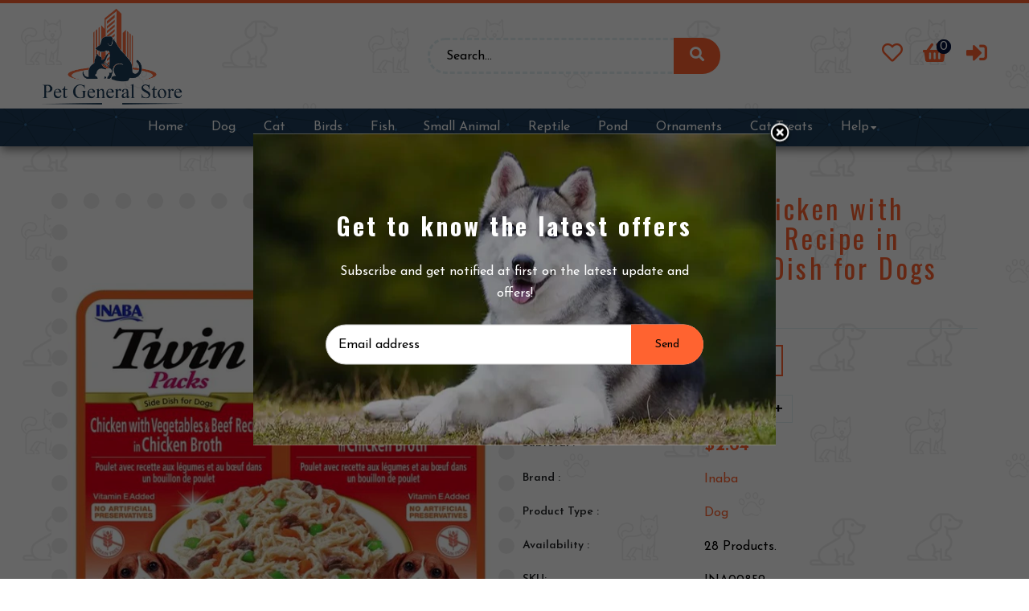

--- FILE ---
content_type: text/html; charset=utf-8
request_url: https://petgeneralstore.com/products/inaba-twin-packs-chicken-with-vegetables-and-beef-recipe-in-chicken-broth-side-dish-for-dogs
body_size: 28040
content:
<!doctype html>
<!--[if lt IE 7]><html class="no-js lt-ie9 lt-ie8 lt-ie7" lang="en"> <![endif]-->
<!--[if IE 7]><html class="no-js lt-ie9 lt-ie8" lang="en"> <![endif]-->
<!--[if IE 8]><html class="no-js lt-ie9" lang="en"> <![endif]-->
<!--[if IE 9 ]><html class="ie9 no-js"> <![endif]-->
<!--[if (gt IE 9)|!(IE)]><!--> <html class="no-js"> <!--<![endif]-->
<head>

  <!-- Basic page needs ================================================== -->
  <meta charset="utf-8">
  <!--[if IE]><meta http-equiv='X-UA-Compatible' content='IE=edge,chrome=1'><![endif]-->

  
  <link rel="shortcut icon" href="//petgeneralstore.com/cdn/shop/t/2/assets/favicon.png?v=128477479403933353731656081521" type="image/png" />
  

  <!-- Title and description ================================================== -->
  <title>
    Inaba Twin Packs Chicken with Vegetables and Beef Recipe in Chicken Br &ndash; PetGeneralStore
  </title>
  
  <meta name="description" content="Carefully selected ingredients and rigorously controlled freshness. Your dog will enjoy enticing aroma and irresistible taste each time you open the pouch! Made with 100% pure and natural chicken breast meat and beef No grains, preservatives or artificial colors Shredded chicken and beef flakes in savory chicken broth ">
  
  <!-- Social meta ================================================== -->
  

  <meta property="og:type" content="product">
  <meta property="og:title" content="Inaba Twin Packs Chicken with Vegetables and Beef Recipe in Chicken Broth Side Dish for Dogs">
  <meta property="og:url" content="https://petgeneralstore.com/products/inaba-twin-packs-chicken-with-vegetables-and-beef-recipe-in-chicken-broth-side-dish-for-dogs">
  
  <meta property="og:image" content="http://petgeneralstore.com/cdn/shop/products/100602_grande.jpg?v=1654721979">
  <meta property="og:image:secure_url" content="https://petgeneralstore.com/cdn/shop/products/100602_grande.jpg?v=1654721979">
  
  <meta property="og:price:amount" content="2.64">
  <meta property="og:price:currency" content="USD">


  <meta property="og:description" content="Carefully selected ingredients and rigorously controlled freshness. Your dog will enjoy enticing aroma and irresistible taste each time you open the pouch! Made with 100% pure and natural chicken breast meat and beef No grains, preservatives or artificial colors Shredded chicken and beef flakes in savory chicken broth ">

<meta property="og:site_name" content="PetGeneralStore">



<meta name="twitter:card" content="summary">




  <meta name="twitter:title" content="Inaba Twin Packs Chicken with Vegetables and Beef Recipe in Chicken Broth Side Dish for Dogs">
  <meta name="twitter:description" content="Carefully selected ingredients and rigorously controlled freshness. Your dog will enjoy enticing aroma and irresistible taste each time you open the pouch! Made with 100% pure and natural chicken breast meat and beef No grains, preservatives or artificial colors Shredded chicken and beef flakes in savory chicken broth gel?e High">
  <meta name="twitter:image" content="https://petgeneralstore.com/cdn/shop/products/100602_medium.jpg?v=1654721979">
  <meta name="twitter:image:width" content="240">
  <meta name="twitter:image:height" content="240">


  <!-- Helpers ================================================== -->
  <link rel="canonical" href="https://petgeneralstore.com/products/inaba-twin-packs-chicken-with-vegetables-and-beef-recipe-in-chicken-broth-side-dish-for-dogs">
  <meta name="viewport" content="width=device-width,initial-scale=1">
  <meta name="theme-color" content="#ff6330">

  <!-- CSS ================================================== -->
  <link href="//petgeneralstore.com/cdn/shop/t/2/assets/frame.scss.css?v=110898372424329943931674610193" rel="stylesheet" type="text/css" media="all" />  
  <link href="//petgeneralstore.com/cdn/shop/t/2/assets/style.css?v=147430284902043961101654876220" rel="stylesheet" type="text/css" media="all" />  
  <link href="//petgeneralstore.com/cdn/shop/t/2/assets/slick-theme.css?v=174930325920983348881674610192" rel="stylesheet" type="text/css" media="all" />
  <link href="//petgeneralstore.com/cdn/shop/t/2/assets/slick.scss.css?v=84989124024534872221654876220" rel="stylesheet" type="text/css" media="all" />
  <link href="//petgeneralstore.com/cdn/shop/t/2/assets/slick-slider.css?v=183219136141200922781654876183" rel="stylesheet" type="text/css" media="all" />
  <link href="//petgeneralstore.com/cdn/shop/t/2/assets/animate.css?v=170469424254788653381654876144" rel="stylesheet" type="text/css" media="all" />
  <link href="//petgeneralstore.com/cdn/shop/t/2/assets/prettyPhoto.css?v=177697147770414197011674610192" rel="stylesheet" type="text/css" media="all" />
  <link href="//petgeneralstore.com/cdn/shop/t/2/assets/font-all.min.css?v=157224573197066317891654876158" rel="stylesheet" type="text/css" media="all" />

  
  <link rel="stylesheet" type="text/css" href="//fonts.googleapis.com/css?family=Josefin+Sans:300,300italic,400,600,400italic,600italic,700,700italic,800,800italic">
  
  
  <link rel="stylesheet" type="text/css" href="//fonts.googleapis.com/css?family=Oswald:300,300italic,400,600,400italic,600italic,700,700italic,800,800italic">
  
  


  <!-- Header hook for plugins ================================================== -->
  <script>window.performance && window.performance.mark && window.performance.mark('shopify.content_for_header.start');</script><meta id="shopify-digital-wallet" name="shopify-digital-wallet" content="/64840007927/digital_wallets/dialog">
<link rel="alternate" type="application/json+oembed" href="https://petgeneralstore.com/products/inaba-twin-packs-chicken-with-vegetables-and-beef-recipe-in-chicken-broth-side-dish-for-dogs.oembed">
<script async="async" src="/checkouts/internal/preloads.js?locale=en-US"></script>
<script id="shopify-features" type="application/json">{"accessToken":"0525be4193a565baaece48d39c8a26dc","betas":["rich-media-storefront-analytics"],"domain":"petgeneralstore.com","predictiveSearch":true,"shopId":64840007927,"locale":"en"}</script>
<script>var Shopify = Shopify || {};
Shopify.shop = "pet-generalstore.myshopify.com";
Shopify.locale = "en";
Shopify.currency = {"active":"USD","rate":"1.0"};
Shopify.country = "US";
Shopify.theme = {"name":"petgeneralstore","id":133352915191,"schema_name":null,"schema_version":null,"theme_store_id":null,"role":"main"};
Shopify.theme.handle = "null";
Shopify.theme.style = {"id":null,"handle":null};
Shopify.cdnHost = "petgeneralstore.com/cdn";
Shopify.routes = Shopify.routes || {};
Shopify.routes.root = "/";</script>
<script type="module">!function(o){(o.Shopify=o.Shopify||{}).modules=!0}(window);</script>
<script>!function(o){function n(){var o=[];function n(){o.push(Array.prototype.slice.apply(arguments))}return n.q=o,n}var t=o.Shopify=o.Shopify||{};t.loadFeatures=n(),t.autoloadFeatures=n()}(window);</script>
<script id="shop-js-analytics" type="application/json">{"pageType":"product"}</script>
<script defer="defer" async type="module" src="//petgeneralstore.com/cdn/shopifycloud/shop-js/modules/v2/client.init-shop-cart-sync_CG-L-Qzi.en.esm.js"></script>
<script defer="defer" async type="module" src="//petgeneralstore.com/cdn/shopifycloud/shop-js/modules/v2/chunk.common_B8yXDTDb.esm.js"></script>
<script type="module">
  await import("//petgeneralstore.com/cdn/shopifycloud/shop-js/modules/v2/client.init-shop-cart-sync_CG-L-Qzi.en.esm.js");
await import("//petgeneralstore.com/cdn/shopifycloud/shop-js/modules/v2/chunk.common_B8yXDTDb.esm.js");

  window.Shopify.SignInWithShop?.initShopCartSync?.({"fedCMEnabled":true,"windoidEnabled":true});

</script>
<script id="__st">var __st={"a":64840007927,"offset":-21600,"reqid":"9bcb014f-f7fc-49e9-b366-a6e3b617dad3-1767986501","pageurl":"petgeneralstore.com\/products\/inaba-twin-packs-chicken-with-vegetables-and-beef-recipe-in-chicken-broth-side-dish-for-dogs","u":"07a14fb2ab8f","p":"product","rtyp":"product","rid":7670541713655};</script>
<script>window.ShopifyPaypalV4VisibilityTracking = true;</script>
<script id="captcha-bootstrap">!function(){'use strict';const t='contact',e='account',n='new_comment',o=[[t,t],['blogs',n],['comments',n],[t,'customer']],c=[[e,'customer_login'],[e,'guest_login'],[e,'recover_customer_password'],[e,'create_customer']],r=t=>t.map((([t,e])=>`form[action*='/${t}']:not([data-nocaptcha='true']) input[name='form_type'][value='${e}']`)).join(','),a=t=>()=>t?[...document.querySelectorAll(t)].map((t=>t.form)):[];function s(){const t=[...o],e=r(t);return a(e)}const i='password',u='form_key',d=['recaptcha-v3-token','g-recaptcha-response','h-captcha-response',i],f=()=>{try{return window.sessionStorage}catch{return}},m='__shopify_v',_=t=>t.elements[u];function p(t,e,n=!1){try{const o=window.sessionStorage,c=JSON.parse(o.getItem(e)),{data:r}=function(t){const{data:e,action:n}=t;return t[m]||n?{data:e,action:n}:{data:t,action:n}}(c);for(const[e,n]of Object.entries(r))t.elements[e]&&(t.elements[e].value=n);n&&o.removeItem(e)}catch(o){console.error('form repopulation failed',{error:o})}}const l='form_type',E='cptcha';function T(t){t.dataset[E]=!0}const w=window,h=w.document,L='Shopify',v='ce_forms',y='captcha';let A=!1;((t,e)=>{const n=(g='f06e6c50-85a8-45c8-87d0-21a2b65856fe',I='https://cdn.shopify.com/shopifycloud/storefront-forms-hcaptcha/ce_storefront_forms_captcha_hcaptcha.v1.5.2.iife.js',D={infoText:'Protected by hCaptcha',privacyText:'Privacy',termsText:'Terms'},(t,e,n)=>{const o=w[L][v],c=o.bindForm;if(c)return c(t,g,e,D).then(n);var r;o.q.push([[t,g,e,D],n]),r=I,A||(h.body.append(Object.assign(h.createElement('script'),{id:'captcha-provider',async:!0,src:r})),A=!0)});var g,I,D;w[L]=w[L]||{},w[L][v]=w[L][v]||{},w[L][v].q=[],w[L][y]=w[L][y]||{},w[L][y].protect=function(t,e){n(t,void 0,e),T(t)},Object.freeze(w[L][y]),function(t,e,n,w,h,L){const[v,y,A,g]=function(t,e,n){const i=e?o:[],u=t?c:[],d=[...i,...u],f=r(d),m=r(i),_=r(d.filter((([t,e])=>n.includes(e))));return[a(f),a(m),a(_),s()]}(w,h,L),I=t=>{const e=t.target;return e instanceof HTMLFormElement?e:e&&e.form},D=t=>v().includes(t);t.addEventListener('submit',(t=>{const e=I(t);if(!e)return;const n=D(e)&&!e.dataset.hcaptchaBound&&!e.dataset.recaptchaBound,o=_(e),c=g().includes(e)&&(!o||!o.value);(n||c)&&t.preventDefault(),c&&!n&&(function(t){try{if(!f())return;!function(t){const e=f();if(!e)return;const n=_(t);if(!n)return;const o=n.value;o&&e.removeItem(o)}(t);const e=Array.from(Array(32),(()=>Math.random().toString(36)[2])).join('');!function(t,e){_(t)||t.append(Object.assign(document.createElement('input'),{type:'hidden',name:u})),t.elements[u].value=e}(t,e),function(t,e){const n=f();if(!n)return;const o=[...t.querySelectorAll(`input[type='${i}']`)].map((({name:t})=>t)),c=[...d,...o],r={};for(const[a,s]of new FormData(t).entries())c.includes(a)||(r[a]=s);n.setItem(e,JSON.stringify({[m]:1,action:t.action,data:r}))}(t,e)}catch(e){console.error('failed to persist form',e)}}(e),e.submit())}));const S=(t,e)=>{t&&!t.dataset[E]&&(n(t,e.some((e=>e===t))),T(t))};for(const o of['focusin','change'])t.addEventListener(o,(t=>{const e=I(t);D(e)&&S(e,y())}));const B=e.get('form_key'),M=e.get(l),P=B&&M;t.addEventListener('DOMContentLoaded',(()=>{const t=y();if(P)for(const e of t)e.elements[l].value===M&&p(e,B);[...new Set([...A(),...v().filter((t=>'true'===t.dataset.shopifyCaptcha))])].forEach((e=>S(e,t)))}))}(h,new URLSearchParams(w.location.search),n,t,e,['guest_login'])})(!0,!0)}();</script>
<script integrity="sha256-4kQ18oKyAcykRKYeNunJcIwy7WH5gtpwJnB7kiuLZ1E=" data-source-attribution="shopify.loadfeatures" defer="defer" src="//petgeneralstore.com/cdn/shopifycloud/storefront/assets/storefront/load_feature-a0a9edcb.js" crossorigin="anonymous"></script>
<script data-source-attribution="shopify.dynamic_checkout.dynamic.init">var Shopify=Shopify||{};Shopify.PaymentButton=Shopify.PaymentButton||{isStorefrontPortableWallets:!0,init:function(){window.Shopify.PaymentButton.init=function(){};var t=document.createElement("script");t.src="https://petgeneralstore.com/cdn/shopifycloud/portable-wallets/latest/portable-wallets.en.js",t.type="module",document.head.appendChild(t)}};
</script>
<script data-source-attribution="shopify.dynamic_checkout.buyer_consent">
  function portableWalletsHideBuyerConsent(e){var t=document.getElementById("shopify-buyer-consent"),n=document.getElementById("shopify-subscription-policy-button");t&&n&&(t.classList.add("hidden"),t.setAttribute("aria-hidden","true"),n.removeEventListener("click",e))}function portableWalletsShowBuyerConsent(e){var t=document.getElementById("shopify-buyer-consent"),n=document.getElementById("shopify-subscription-policy-button");t&&n&&(t.classList.remove("hidden"),t.removeAttribute("aria-hidden"),n.addEventListener("click",e))}window.Shopify?.PaymentButton&&(window.Shopify.PaymentButton.hideBuyerConsent=portableWalletsHideBuyerConsent,window.Shopify.PaymentButton.showBuyerConsent=portableWalletsShowBuyerConsent);
</script>
<script>
  function portableWalletsCleanup(e){e&&e.src&&console.error("Failed to load portable wallets script "+e.src);var t=document.querySelectorAll("shopify-accelerated-checkout .shopify-payment-button__skeleton, shopify-accelerated-checkout-cart .wallet-cart-button__skeleton"),e=document.getElementById("shopify-buyer-consent");for(let e=0;e<t.length;e++)t[e].remove();e&&e.remove()}function portableWalletsNotLoadedAsModule(e){e instanceof ErrorEvent&&"string"==typeof e.message&&e.message.includes("import.meta")&&"string"==typeof e.filename&&e.filename.includes("portable-wallets")&&(window.removeEventListener("error",portableWalletsNotLoadedAsModule),window.Shopify.PaymentButton.failedToLoad=e,"loading"===document.readyState?document.addEventListener("DOMContentLoaded",window.Shopify.PaymentButton.init):window.Shopify.PaymentButton.init())}window.addEventListener("error",portableWalletsNotLoadedAsModule);
</script>

<script type="module" src="https://petgeneralstore.com/cdn/shopifycloud/portable-wallets/latest/portable-wallets.en.js" onError="portableWalletsCleanup(this)" crossorigin="anonymous"></script>
<script nomodule>
  document.addEventListener("DOMContentLoaded", portableWalletsCleanup);
</script>

<link id="shopify-accelerated-checkout-styles" rel="stylesheet" media="screen" href="https://petgeneralstore.com/cdn/shopifycloud/portable-wallets/latest/accelerated-checkout-backwards-compat.css" crossorigin="anonymous">
<style id="shopify-accelerated-checkout-cart">
        #shopify-buyer-consent {
  margin-top: 1em;
  display: inline-block;
  width: 100%;
}

#shopify-buyer-consent.hidden {
  display: none;
}

#shopify-subscription-policy-button {
  background: none;
  border: none;
  padding: 0;
  text-decoration: underline;
  font-size: inherit;
  cursor: pointer;
}

#shopify-subscription-policy-button::before {
  box-shadow: none;
}

      </style>
<script id="sections-script" data-sections="top-bar-type-10" defer="defer" src="//petgeneralstore.com/cdn/shop/t/2/compiled_assets/scripts.js?490"></script>
<script>window.performance && window.performance.mark && window.performance.mark('shopify.content_for_header.end');</script>
  

<!--[if lt IE 9]>
<script src="//cdnjs.cloudflare.com/ajax/libs/html5shiv/3.7.2/html5shiv.min.js" type="text/javascript"></script>
<script src="//petgeneralstore.com/cdn/shop/t/2/assets/respond.min.js?v=52248677837542619231654876181" type="text/javascript"></script>
<link href="//petgeneralstore.com/cdn/shop/t/2/assets/respond-proxy.html" id="respond-proxy" rel="respond-proxy" />
<link href="//petgeneralstore.com/search?q=eeeffa9f33a6ede61de10db416411881" id="respond-redirect" rel="respond-redirect" />
<script src="//petgeneralstore.com/search?q=eeeffa9f33a6ede61de10db416411881" type="text/javascript"></script>
<![endif]-->

  
  <script src="//petgeneralstore.com/cdn/shop/t/2/assets/header.js?v=11749413425452219021654876220" type="text/javascript"></script> 

  

  
  <script type="text/javascript" src="https://ws.sharethis.com/button/buttons.js"></script>
  <script type="text/javascript">stLight.options({publisher: "4a467312-eb52-4e56-a80a-d5930e0afac4", doNotHash: false, doNotCopy: false, hashAddressBar: false});</script>
  
  
  <script>
    // Wait for window load
    $(window).load(function() {		
      var loader = $( '.se-pre-con' );
      if ( loader.length ) {
        $( window ).on( 'beforeunload', function() {
          loader.fadeIn( 100, function() {
            loader.children().fadeIn( 100 )
          });
        });
        loader.fadeOut(100 );
        loader.children().fadeOut();
      }

    });
  </script> 
    

  <script>
    window.use_sticky = false;
    window.ajax_cart = true;
    window.money_format = "${{amount}} USD";
    window.shop_currency = "USD";
    window.show_multiple_currencies = false;
	window.enable_sidebar_multiple_choice = true;
    window.loading_url = "//petgeneralstore.com/cdn/shop/t/2/assets/loading.gif?v=50837312686733260831654876172";     
    window.dropdowncart_type = "hover";
    window.file_url = "//petgeneralstore.com/cdn/shop/files/?490";
    window.asset_url = "";
    window.items="Items";
    window.many_in_stock="Many In Stock";
    window.out_of_stock=" Out of stock";
    window.in_stock=" In Stock";
    window.unavailable="Unavailable";
    window.product_name="Product Name";
    window.product_image="Product Image";
    window.product_desc="Product Description";
    window.available_stock="Available In stock";
    window.unavailable_stock="Unavailable In stock";
    window.compare_note="Product Added over 8 product !. Do you want to compare 8 added product ?";
    window.added_to_cmp="Added to compare";
    window.add_to_cmp="Add to compare";
    window.select_options="Select options";
    window.add_to_cart="Add to Cart";
    window.confirm_box="Yes,I want view it!";
    window.cancelButtonText="Continue";
    window.remove="Remove";
    window.use_color_swatch = true;
    window.newsletter_popup = true; 

    var  compare_list = []; 
  </script>  
<link href="https://monorail-edge.shopifysvc.com" rel="dns-prefetch">
<script>(function(){if ("sendBeacon" in navigator && "performance" in window) {try {var session_token_from_headers = performance.getEntriesByType('navigation')[0].serverTiming.find(x => x.name == '_s').description;} catch {var session_token_from_headers = undefined;}var session_cookie_matches = document.cookie.match(/_shopify_s=([^;]*)/);var session_token_from_cookie = session_cookie_matches && session_cookie_matches.length === 2 ? session_cookie_matches[1] : "";var session_token = session_token_from_headers || session_token_from_cookie || "";function handle_abandonment_event(e) {var entries = performance.getEntries().filter(function(entry) {return /monorail-edge.shopifysvc.com/.test(entry.name);});if (!window.abandonment_tracked && entries.length === 0) {window.abandonment_tracked = true;var currentMs = Date.now();var navigation_start = performance.timing.navigationStart;var payload = {shop_id: 64840007927,url: window.location.href,navigation_start,duration: currentMs - navigation_start,session_token,page_type: "product"};window.navigator.sendBeacon("https://monorail-edge.shopifysvc.com/v1/produce", JSON.stringify({schema_id: "online_store_buyer_site_abandonment/1.1",payload: payload,metadata: {event_created_at_ms: currentMs,event_sent_at_ms: currentMs}}));}}window.addEventListener('pagehide', handle_abandonment_event);}}());</script>
<script id="web-pixels-manager-setup">(function e(e,d,r,n,o){if(void 0===o&&(o={}),!Boolean(null===(a=null===(i=window.Shopify)||void 0===i?void 0:i.analytics)||void 0===a?void 0:a.replayQueue)){var i,a;window.Shopify=window.Shopify||{};var t=window.Shopify;t.analytics=t.analytics||{};var s=t.analytics;s.replayQueue=[],s.publish=function(e,d,r){return s.replayQueue.push([e,d,r]),!0};try{self.performance.mark("wpm:start")}catch(e){}var l=function(){var e={modern:/Edge?\/(1{2}[4-9]|1[2-9]\d|[2-9]\d{2}|\d{4,})\.\d+(\.\d+|)|Firefox\/(1{2}[4-9]|1[2-9]\d|[2-9]\d{2}|\d{4,})\.\d+(\.\d+|)|Chrom(ium|e)\/(9{2}|\d{3,})\.\d+(\.\d+|)|(Maci|X1{2}).+ Version\/(15\.\d+|(1[6-9]|[2-9]\d|\d{3,})\.\d+)([,.]\d+|)( \(\w+\)|)( Mobile\/\w+|) Safari\/|Chrome.+OPR\/(9{2}|\d{3,})\.\d+\.\d+|(CPU[ +]OS|iPhone[ +]OS|CPU[ +]iPhone|CPU IPhone OS|CPU iPad OS)[ +]+(15[._]\d+|(1[6-9]|[2-9]\d|\d{3,})[._]\d+)([._]\d+|)|Android:?[ /-](13[3-9]|1[4-9]\d|[2-9]\d{2}|\d{4,})(\.\d+|)(\.\d+|)|Android.+Firefox\/(13[5-9]|1[4-9]\d|[2-9]\d{2}|\d{4,})\.\d+(\.\d+|)|Android.+Chrom(ium|e)\/(13[3-9]|1[4-9]\d|[2-9]\d{2}|\d{4,})\.\d+(\.\d+|)|SamsungBrowser\/([2-9]\d|\d{3,})\.\d+/,legacy:/Edge?\/(1[6-9]|[2-9]\d|\d{3,})\.\d+(\.\d+|)|Firefox\/(5[4-9]|[6-9]\d|\d{3,})\.\d+(\.\d+|)|Chrom(ium|e)\/(5[1-9]|[6-9]\d|\d{3,})\.\d+(\.\d+|)([\d.]+$|.*Safari\/(?![\d.]+ Edge\/[\d.]+$))|(Maci|X1{2}).+ Version\/(10\.\d+|(1[1-9]|[2-9]\d|\d{3,})\.\d+)([,.]\d+|)( \(\w+\)|)( Mobile\/\w+|) Safari\/|Chrome.+OPR\/(3[89]|[4-9]\d|\d{3,})\.\d+\.\d+|(CPU[ +]OS|iPhone[ +]OS|CPU[ +]iPhone|CPU IPhone OS|CPU iPad OS)[ +]+(10[._]\d+|(1[1-9]|[2-9]\d|\d{3,})[._]\d+)([._]\d+|)|Android:?[ /-](13[3-9]|1[4-9]\d|[2-9]\d{2}|\d{4,})(\.\d+|)(\.\d+|)|Mobile Safari.+OPR\/([89]\d|\d{3,})\.\d+\.\d+|Android.+Firefox\/(13[5-9]|1[4-9]\d|[2-9]\d{2}|\d{4,})\.\d+(\.\d+|)|Android.+Chrom(ium|e)\/(13[3-9]|1[4-9]\d|[2-9]\d{2}|\d{4,})\.\d+(\.\d+|)|Android.+(UC? ?Browser|UCWEB|U3)[ /]?(15\.([5-9]|\d{2,})|(1[6-9]|[2-9]\d|\d{3,})\.\d+)\.\d+|SamsungBrowser\/(5\.\d+|([6-9]|\d{2,})\.\d+)|Android.+MQ{2}Browser\/(14(\.(9|\d{2,})|)|(1[5-9]|[2-9]\d|\d{3,})(\.\d+|))(\.\d+|)|K[Aa][Ii]OS\/(3\.\d+|([4-9]|\d{2,})\.\d+)(\.\d+|)/},d=e.modern,r=e.legacy,n=navigator.userAgent;return n.match(d)?"modern":n.match(r)?"legacy":"unknown"}(),u="modern"===l?"modern":"legacy",c=(null!=n?n:{modern:"",legacy:""})[u],f=function(e){return[e.baseUrl,"/wpm","/b",e.hashVersion,"modern"===e.buildTarget?"m":"l",".js"].join("")}({baseUrl:d,hashVersion:r,buildTarget:u}),m=function(e){var d=e.version,r=e.bundleTarget,n=e.surface,o=e.pageUrl,i=e.monorailEndpoint;return{emit:function(e){var a=e.status,t=e.errorMsg,s=(new Date).getTime(),l=JSON.stringify({metadata:{event_sent_at_ms:s},events:[{schema_id:"web_pixels_manager_load/3.1",payload:{version:d,bundle_target:r,page_url:o,status:a,surface:n,error_msg:t},metadata:{event_created_at_ms:s}}]});if(!i)return console&&console.warn&&console.warn("[Web Pixels Manager] No Monorail endpoint provided, skipping logging."),!1;try{return self.navigator.sendBeacon.bind(self.navigator)(i,l)}catch(e){}var u=new XMLHttpRequest;try{return u.open("POST",i,!0),u.setRequestHeader("Content-Type","text/plain"),u.send(l),!0}catch(e){return console&&console.warn&&console.warn("[Web Pixels Manager] Got an unhandled error while logging to Monorail."),!1}}}}({version:r,bundleTarget:l,surface:e.surface,pageUrl:self.location.href,monorailEndpoint:e.monorailEndpoint});try{o.browserTarget=l,function(e){var d=e.src,r=e.async,n=void 0===r||r,o=e.onload,i=e.onerror,a=e.sri,t=e.scriptDataAttributes,s=void 0===t?{}:t,l=document.createElement("script"),u=document.querySelector("head"),c=document.querySelector("body");if(l.async=n,l.src=d,a&&(l.integrity=a,l.crossOrigin="anonymous"),s)for(var f in s)if(Object.prototype.hasOwnProperty.call(s,f))try{l.dataset[f]=s[f]}catch(e){}if(o&&l.addEventListener("load",o),i&&l.addEventListener("error",i),u)u.appendChild(l);else{if(!c)throw new Error("Did not find a head or body element to append the script");c.appendChild(l)}}({src:f,async:!0,onload:function(){if(!function(){var e,d;return Boolean(null===(d=null===(e=window.Shopify)||void 0===e?void 0:e.analytics)||void 0===d?void 0:d.initialized)}()){var d=window.webPixelsManager.init(e)||void 0;if(d){var r=window.Shopify.analytics;r.replayQueue.forEach((function(e){var r=e[0],n=e[1],o=e[2];d.publishCustomEvent(r,n,o)})),r.replayQueue=[],r.publish=d.publishCustomEvent,r.visitor=d.visitor,r.initialized=!0}}},onerror:function(){return m.emit({status:"failed",errorMsg:"".concat(f," has failed to load")})},sri:function(e){var d=/^sha384-[A-Za-z0-9+/=]+$/;return"string"==typeof e&&d.test(e)}(c)?c:"",scriptDataAttributes:o}),m.emit({status:"loading"})}catch(e){m.emit({status:"failed",errorMsg:(null==e?void 0:e.message)||"Unknown error"})}}})({shopId: 64840007927,storefrontBaseUrl: "https://petgeneralstore.com",extensionsBaseUrl: "https://extensions.shopifycdn.com/cdn/shopifycloud/web-pixels-manager",monorailEndpoint: "https://monorail-edge.shopifysvc.com/unstable/produce_batch",surface: "storefront-renderer",enabledBetaFlags: ["2dca8a86","a0d5f9d2"],webPixelsConfigList: [{"id":"shopify-app-pixel","configuration":"{}","eventPayloadVersion":"v1","runtimeContext":"STRICT","scriptVersion":"0450","apiClientId":"shopify-pixel","type":"APP","privacyPurposes":["ANALYTICS","MARKETING"]},{"id":"shopify-custom-pixel","eventPayloadVersion":"v1","runtimeContext":"LAX","scriptVersion":"0450","apiClientId":"shopify-pixel","type":"CUSTOM","privacyPurposes":["ANALYTICS","MARKETING"]}],isMerchantRequest: false,initData: {"shop":{"name":"PetGeneralStore","paymentSettings":{"currencyCode":"USD"},"myshopifyDomain":"pet-generalstore.myshopify.com","countryCode":"US","storefrontUrl":"https:\/\/petgeneralstore.com"},"customer":null,"cart":null,"checkout":null,"productVariants":[{"price":{"amount":2.64,"currencyCode":"USD"},"product":{"title":"Inaba Twin Packs Chicken with Vegetables and Beef Recipe in Chicken Broth Side Dish for Dogs","vendor":"Inaba","id":"7670541713655","untranslatedTitle":"Inaba Twin Packs Chicken with Vegetables and Beef Recipe in Chicken Broth Side Dish for Dogs","url":"\/products\/inaba-twin-packs-chicken-with-vegetables-and-beef-recipe-in-chicken-broth-side-dish-for-dogs","type":"Dog"},"id":"42907029504247","image":{"src":"\/\/petgeneralstore.com\/cdn\/shop\/products\/100602.jpg?v=1654721979"},"sku":"INA00859","title":"2 count","untranslatedTitle":"2 count"}],"purchasingCompany":null},},"https://petgeneralstore.com/cdn","7cecd0b6w90c54c6cpe92089d5m57a67346",{"modern":"","legacy":""},{"shopId":"64840007927","storefrontBaseUrl":"https:\/\/petgeneralstore.com","extensionBaseUrl":"https:\/\/extensions.shopifycdn.com\/cdn\/shopifycloud\/web-pixels-manager","surface":"storefront-renderer","enabledBetaFlags":"[\"2dca8a86\", \"a0d5f9d2\"]","isMerchantRequest":"false","hashVersion":"7cecd0b6w90c54c6cpe92089d5m57a67346","publish":"custom","events":"[[\"page_viewed\",{}],[\"product_viewed\",{\"productVariant\":{\"price\":{\"amount\":2.64,\"currencyCode\":\"USD\"},\"product\":{\"title\":\"Inaba Twin Packs Chicken with Vegetables and Beef Recipe in Chicken Broth Side Dish for Dogs\",\"vendor\":\"Inaba\",\"id\":\"7670541713655\",\"untranslatedTitle\":\"Inaba Twin Packs Chicken with Vegetables and Beef Recipe in Chicken Broth Side Dish for Dogs\",\"url\":\"\/products\/inaba-twin-packs-chicken-with-vegetables-and-beef-recipe-in-chicken-broth-side-dish-for-dogs\",\"type\":\"Dog\"},\"id\":\"42907029504247\",\"image\":{\"src\":\"\/\/petgeneralstore.com\/cdn\/shop\/products\/100602.jpg?v=1654721979\"},\"sku\":\"INA00859\",\"title\":\"2 count\",\"untranslatedTitle\":\"2 count\"}}]]"});</script><script>
  window.ShopifyAnalytics = window.ShopifyAnalytics || {};
  window.ShopifyAnalytics.meta = window.ShopifyAnalytics.meta || {};
  window.ShopifyAnalytics.meta.currency = 'USD';
  var meta = {"product":{"id":7670541713655,"gid":"gid:\/\/shopify\/Product\/7670541713655","vendor":"Inaba","type":"Dog","handle":"inaba-twin-packs-chicken-with-vegetables-and-beef-recipe-in-chicken-broth-side-dish-for-dogs","variants":[{"id":42907029504247,"price":264,"name":"Inaba Twin Packs Chicken with Vegetables and Beef Recipe in Chicken Broth Side Dish for Dogs - 2 count","public_title":"2 count","sku":"INA00859"}],"remote":false},"page":{"pageType":"product","resourceType":"product","resourceId":7670541713655,"requestId":"9bcb014f-f7fc-49e9-b366-a6e3b617dad3-1767986501"}};
  for (var attr in meta) {
    window.ShopifyAnalytics.meta[attr] = meta[attr];
  }
</script>
<script class="analytics">
  (function () {
    var customDocumentWrite = function(content) {
      var jquery = null;

      if (window.jQuery) {
        jquery = window.jQuery;
      } else if (window.Checkout && window.Checkout.$) {
        jquery = window.Checkout.$;
      }

      if (jquery) {
        jquery('body').append(content);
      }
    };

    var hasLoggedConversion = function(token) {
      if (token) {
        return document.cookie.indexOf('loggedConversion=' + token) !== -1;
      }
      return false;
    }

    var setCookieIfConversion = function(token) {
      if (token) {
        var twoMonthsFromNow = new Date(Date.now());
        twoMonthsFromNow.setMonth(twoMonthsFromNow.getMonth() + 2);

        document.cookie = 'loggedConversion=' + token + '; expires=' + twoMonthsFromNow;
      }
    }

    var trekkie = window.ShopifyAnalytics.lib = window.trekkie = window.trekkie || [];
    if (trekkie.integrations) {
      return;
    }
    trekkie.methods = [
      'identify',
      'page',
      'ready',
      'track',
      'trackForm',
      'trackLink'
    ];
    trekkie.factory = function(method) {
      return function() {
        var args = Array.prototype.slice.call(arguments);
        args.unshift(method);
        trekkie.push(args);
        return trekkie;
      };
    };
    for (var i = 0; i < trekkie.methods.length; i++) {
      var key = trekkie.methods[i];
      trekkie[key] = trekkie.factory(key);
    }
    trekkie.load = function(config) {
      trekkie.config = config || {};
      trekkie.config.initialDocumentCookie = document.cookie;
      var first = document.getElementsByTagName('script')[0];
      var script = document.createElement('script');
      script.type = 'text/javascript';
      script.onerror = function(e) {
        var scriptFallback = document.createElement('script');
        scriptFallback.type = 'text/javascript';
        scriptFallback.onerror = function(error) {
                var Monorail = {
      produce: function produce(monorailDomain, schemaId, payload) {
        var currentMs = new Date().getTime();
        var event = {
          schema_id: schemaId,
          payload: payload,
          metadata: {
            event_created_at_ms: currentMs,
            event_sent_at_ms: currentMs
          }
        };
        return Monorail.sendRequest("https://" + monorailDomain + "/v1/produce", JSON.stringify(event));
      },
      sendRequest: function sendRequest(endpointUrl, payload) {
        // Try the sendBeacon API
        if (window && window.navigator && typeof window.navigator.sendBeacon === 'function' && typeof window.Blob === 'function' && !Monorail.isIos12()) {
          var blobData = new window.Blob([payload], {
            type: 'text/plain'
          });

          if (window.navigator.sendBeacon(endpointUrl, blobData)) {
            return true;
          } // sendBeacon was not successful

        } // XHR beacon

        var xhr = new XMLHttpRequest();

        try {
          xhr.open('POST', endpointUrl);
          xhr.setRequestHeader('Content-Type', 'text/plain');
          xhr.send(payload);
        } catch (e) {
          console.log(e);
        }

        return false;
      },
      isIos12: function isIos12() {
        return window.navigator.userAgent.lastIndexOf('iPhone; CPU iPhone OS 12_') !== -1 || window.navigator.userAgent.lastIndexOf('iPad; CPU OS 12_') !== -1;
      }
    };
    Monorail.produce('monorail-edge.shopifysvc.com',
      'trekkie_storefront_load_errors/1.1',
      {shop_id: 64840007927,
      theme_id: 133352915191,
      app_name: "storefront",
      context_url: window.location.href,
      source_url: "//petgeneralstore.com/cdn/s/trekkie.storefront.05c509f133afcfb9f2a8aef7ef881fd109f9b92e.min.js"});

        };
        scriptFallback.async = true;
        scriptFallback.src = '//petgeneralstore.com/cdn/s/trekkie.storefront.05c509f133afcfb9f2a8aef7ef881fd109f9b92e.min.js';
        first.parentNode.insertBefore(scriptFallback, first);
      };
      script.async = true;
      script.src = '//petgeneralstore.com/cdn/s/trekkie.storefront.05c509f133afcfb9f2a8aef7ef881fd109f9b92e.min.js';
      first.parentNode.insertBefore(script, first);
    };
    trekkie.load(
      {"Trekkie":{"appName":"storefront","development":false,"defaultAttributes":{"shopId":64840007927,"isMerchantRequest":null,"themeId":133352915191,"themeCityHash":"18075756575388592823","contentLanguage":"en","currency":"USD","eventMetadataId":"9e3f53e8-cf35-4deb-b917-ea04a5d9a888"},"isServerSideCookieWritingEnabled":true,"monorailRegion":"shop_domain","enabledBetaFlags":["65f19447"]},"Session Attribution":{},"S2S":{"facebookCapiEnabled":false,"source":"trekkie-storefront-renderer","apiClientId":580111}}
    );

    var loaded = false;
    trekkie.ready(function() {
      if (loaded) return;
      loaded = true;

      window.ShopifyAnalytics.lib = window.trekkie;

      var originalDocumentWrite = document.write;
      document.write = customDocumentWrite;
      try { window.ShopifyAnalytics.merchantGoogleAnalytics.call(this); } catch(error) {};
      document.write = originalDocumentWrite;

      window.ShopifyAnalytics.lib.page(null,{"pageType":"product","resourceType":"product","resourceId":7670541713655,"requestId":"9bcb014f-f7fc-49e9-b366-a6e3b617dad3-1767986501","shopifyEmitted":true});

      var match = window.location.pathname.match(/checkouts\/(.+)\/(thank_you|post_purchase)/)
      var token = match? match[1]: undefined;
      if (!hasLoggedConversion(token)) {
        setCookieIfConversion(token);
        window.ShopifyAnalytics.lib.track("Viewed Product",{"currency":"USD","variantId":42907029504247,"productId":7670541713655,"productGid":"gid:\/\/shopify\/Product\/7670541713655","name":"Inaba Twin Packs Chicken with Vegetables and Beef Recipe in Chicken Broth Side Dish for Dogs - 2 count","price":"2.64","sku":"INA00859","brand":"Inaba","variant":"2 count","category":"Dog","nonInteraction":true,"remote":false},undefined,undefined,{"shopifyEmitted":true});
      window.ShopifyAnalytics.lib.track("monorail:\/\/trekkie_storefront_viewed_product\/1.1",{"currency":"USD","variantId":42907029504247,"productId":7670541713655,"productGid":"gid:\/\/shopify\/Product\/7670541713655","name":"Inaba Twin Packs Chicken with Vegetables and Beef Recipe in Chicken Broth Side Dish for Dogs - 2 count","price":"2.64","sku":"INA00859","brand":"Inaba","variant":"2 count","category":"Dog","nonInteraction":true,"remote":false,"referer":"https:\/\/petgeneralstore.com\/products\/inaba-twin-packs-chicken-with-vegetables-and-beef-recipe-in-chicken-broth-side-dish-for-dogs"});
      }
    });


        var eventsListenerScript = document.createElement('script');
        eventsListenerScript.async = true;
        eventsListenerScript.src = "//petgeneralstore.com/cdn/shopifycloud/storefront/assets/shop_events_listener-3da45d37.js";
        document.getElementsByTagName('head')[0].appendChild(eventsListenerScript);

})();</script>
<script
  defer
  src="https://petgeneralstore.com/cdn/shopifycloud/perf-kit/shopify-perf-kit-3.0.3.min.js"
  data-application="storefront-renderer"
  data-shop-id="64840007927"
  data-render-region="gcp-us-central1"
  data-page-type="product"
  data-theme-instance-id="133352915191"
  data-theme-name=""
  data-theme-version=""
  data-monorail-region="shop_domain"
  data-resource-timing-sampling-rate="10"
  data-shs="true"
  data-shs-beacon="true"
  data-shs-export-with-fetch="true"
  data-shs-logs-sample-rate="1"
  data-shs-beacon-endpoint="https://petgeneralstore.com/api/collect"
></script>
</head>

<body id="inaba-twin-packs-chicken-with-vegetables-and-beef-recipe-in-chicken-br" class="template-product " >
  <div class="se-pre-con"></div> 
  <div id="PageContainer"></div>   
  <div class="quick-view"></div>   
  <nav class="cbp-spmenu cbp-spmenu-vertical cbp-spmenu-left " id="cbp-spmenu-s1">
    <div class="gf-menu-device-wrapper">
      <div class="close-menu">x</div>
      <div class="gf-menu-device-container"></div>
    </div>             
  </nav>


  
  <div class="wrapper-container">	
    <div class="header-type-10">     
      <header class="site-header">
        <div id="shopify-section-top-bar-type-10" class="shopify-section">



<style>
   /* Top block */
    .header-type-10 .top_bar { background: #03133d; }
    .header-type-10 .top_bar li { color:#ffffff;}     
    .header-type-10 .top_bar a,.header-type-10 .top_bar button { color:#ffffff;}    
    .header-type-10 .top_bar a:hover, .header-type-10 .top_bar a:hover span,.header-type-10 .top_bar button:hover,.header-type-10 li.init.dt-sc-toggle:hover  { color:#0079d5;}    

  
    .header-type-10 .header-top a.close { background: #ffffff;color: #000000; }  
    .header-type-10 .header-top a.close:hover { background: #ffe491;;color: #ffffff; }  
    .header-type-10 .header-top { background: ; }      
    .header-type-10 .header-top ul li { color: ; }    

   .notification_promobtn .btn {background:#ffffff;color:#ffffff;border:none;}


    .notification_promobtn .btn:hover {background:#ffffff;color:#ffffff;}
 /* Currency block */

    .header-type-10 .header_currency ul select {color:#ffffff;}   
    .header-type-10 .header_currency ul select:hover {color:#03133d;}  
    .header-type-10 .header_currency ul li.currency:hover:after {border-top-color:#03133d;}
    .header-type-10 .header_currency ul li.currency:after,.header-type-10 li.init.dt-sc-toggle:after {color:#ffffff;}
    .header-type-10 .header_currency option {background:#ffffff;color:#000000;}


  
    .header-type-10 .header-top::before { background:#0079d5;} 
  
  
  
  

</style>



</div>
        <div class="header-sticky">
          <div id="header-landing" class="sticky-animate">
            <div id="shopify-section-header-model-10" class="shopify-section">
<div class="grid--full site-header__menubar"> 
  <div class="container">
    <div class="menubar_inner">
      <div class="header_top">
        
          <div class="h1 grid__item site-header__logo" itemscope itemtype="http://schema.org/Organization">
            
            
            <a href="/" style="max-width: px;">
              <img class="normal-logo" src="//petgeneralstore.com/cdn/shop/t/2/assets/logo.png?v=108056231441527382941656081520" alt="PetGeneralStore" itemprop="logo">
            </a>
            
            
          </div>
           
      </div>
      <div class="slidersearch search-categories">
        <div class="search-categories-section">

           
          <div class="header-search medium--hide">
            <form action="/search" method="get" class="search-bar__table-cell search-bar__form" role="search">							
               
              <input type="hidden" name="type" value="product">  
              
              <input type="text" id="search" name="q" value="" placeholder="Search..." aria-label="Search..." class="search-bar__input sb-search-input">
              <button class="sb-search-submit" type="submit" value=""><i class="fa fa-search"></i></button>
            </form>

          </div>
          
        </div>
      </div>
      <ul class="menu_bar_right grid__item wide--two-sixths post-large--two-sixths">
        <li class="header-mobile">
          <div class="menu-block visible-phone"><!-- start Navigation Mobile  -->
            <div id="showLeftPush">
              <i class="fa fa-bars" aria-hidden="true">  </i>
            </div>
          </div><!-- end Navigation Mobile  --> 
        </li>  
          
        <li class="header-search wide--hide post-large--hide large--hide">
          <div class="header_toggle"><span class="zmdi zmdi-search"></span></div>
          <div class="slidersearch">
            <form action="/search" method="get" class="search-bar__table-cell search-bar__form" role="search">							
               
              <input type="hidden" name="type" value="product">  
              
              <input type="text" id="search" name="q" value="" placeholder="Search..." aria-label="Search..." class="search-bar__input sb-search-input">
              <button class="sb-search-submit res_btn" type="submit" value=""><i class="fa fa-search"></i></button>
            </form>
          </div>
        </li>
         

        
        <li class="wishlist"> 
          <a href="/pages/wishlist" title="Wishlist"> <i class="far fa-heart" aria-hidden="true"></i></a>
        </li>
        


           
        <li class="header-bar__module cart header_cart">
          <!-- Mini Cart Start -->
<div class="baskettop">
  <div class="wrapper-top-cart">
    <a href="https://petgeneralstore.com/cart" id="ToggleDown" title="Cart" class="icon-cart-arrow">
      
      <i class="fas fa-shopping-basket"></i>
      <div class="detail">
        <div id="cartCount"> 
          0
        </div>
      </div>
      

      
      
     
     
       
      
      
    
    
      
      
     
     
      
      
      <div class="detail">
        <div id="cartCount"> 
          0 
        </div>
       
        
      </div>
      
    </a> 
    <div id="slidedown-cart" style="display:none"> 
      <!--  <h3>Shopping cart</h3>-->
      <div class="no-items">
        <p>Your cart is currently empty!</p>
        <p class="text-continue"><a class="btn" href="javascript:void(0)">Continue shopping</a></p>
      </div>
      <div class="has-items">
        <ul class="mini-products-list">  
          
        </ul>
        <div class="summary">                
          <p class="total">
            <span class="label">Cart total :</span>
            <span class="price">$0.00</span> 
          </p>
        </div>
        <div class="actions">
          <button class="btn" onclick="window.location='/checkout'"><i class="fas fa-check"></i>Check Out</button>
          <button class="btn text-cart" onclick="window.location='/cart'"><i class="fas fa-shopping-basket"></i>View Cart</button>
        </div>
      </div>
    </div>
  </div>
</div> <!-- End Top Header -->  
        </li> 
         



        

        <li class="customer_account">                          
          <ul>
            
            
            <li>
              <a href="/account/login" title="Log in"> <i class="fas fa-sign-in-alt icons" aria-hidden="true"></i></a>
            </li>

              
             

          </ul>
        </li>     

        



      </ul>
      
    </div>
  </div>
</div>




<style> 



  /* Logo block */
  .header-type-10 .site-header__menubar { background: rgba(0,0,0,0);}    
  .header-type-10 .site-header__logo a,.header-type-10 .header-mobile #showLeftPush { color:#ff6330;}
  .header-type-10 .site-header__logo a:hover,.header-type-10 .header-mobile #showLeftPush { color:#252729;}    

  /* Menu  block */
  .header-type-10 .menu-tool,.mobile-nav-section {background: #1e3e5a;}
  .header-type-10 .menu-tool ul li {color: ;}
  .header-type-10 .menu-tool ul li a,.mobile-nav-section .mobile-nav-trigger {color:#ffffff;}  
  .header-type-10 .menu-tool ul li a:hover,.header-type-10 .menu-tool .site-nav > li > a.current:hover {color:#ff6330;} 
  .header-type-10 .menu-tool .site-nav >  li > a.current {color:#ff6330;} 
  .header-type-10 .site-nav-dropdown,#MobileNav,.mobile-nav__sublist { background: #ffffff;}
  .header-type-10 .site-nav-dropdown .inner > a {color: #ff6330;}    
  .header-type-10 .site-nav-dropdown .inner > a:hover {color: #252729;}    
  .header-type-10 .site-nav-dropdown .inner .dropdown a,.header-type-10 .menu-tool .site-nav .site-nav-dropdown li a,.header-type-10 .site-nav .widget-featured-product .product-title,.header-type-10 .site-nav .widget-featured-product .widget-title h3,#MobileNav a,.mobile-nav__sublist a,.site-nav .widget-featured-nav .owl-prev a,.site-nav .widget-featured-nav .owl-next a  {color: #ff6330;}
  .header-type-10 .site-nav-dropdown .inner .dropdown a:hover,.header-type-10 .menu-tool .site-nav .site-nav-dropdown li a:hover,.header-type-10 .site-nav-dropdown .inner .dropdown a.current,.header-type-10 .menu-tool .site-nav .site-nav-dropdown li a.current,.header-type-10 .site-nav .widget-featured-product .product-title:hover,#MobileNav a.current,.mobile-nav__sublist a.current,.site-nav .widget-featured-nav .owl-prev a:hover,.site-nav .widget-featured-nav .owl-next a:hover {color: #252729;}    
  /* Dropdown block */
  .header-type-10 .menubar-section #Togglemodal i {color: ;}
  .header-type-10 .menubar-section #Togglemodal i:hover {color: ;}
  .header-type-10 #slidedown-modal {background: ;}
  .header-type-10 #slidedown-modal ul li a {color:;} 
  .header-type-10 #slidedown-modal ul li a:hover {color:;} 


  /* Search block */     
  .header-type-10 .header-search input#search {color:#000000;background:#ffffff;} 
  .header-type-10 .header-search span, .header-type-10 .header-search .res_btn,.header-mobile #showLeftPush  {color:#ff6330;background:none;} 
  .header-type-10 .header-search span:hover, .header-type-10 .header-search .res_btn:hover,.header-mobile #showLeftPush:hover {color:#252729;background:none;} 
  .header-type-10 .header-search button { color:#ffffff;background:#ff6330;} 
  .header-type-10 .header-search button:hover { color:#ffffff;background:#252729;} 
  .header-type-10 .header-all--collections { background:;color:;}
  .header-type-10 .header-all--collections ul li a { color:; }
  .header-type-10 .header-search input#search::-webkit-input-placeholder  { /* Chrome/Opera/Safari */
    color:#000000;
  }
  .header-type-10 .header-search input#search::-moz-placeholder { /* Firefox 19+ */
    color:#000000;
  }
  .header-type-10 .header-search input#search:-ms-input-placeholder { /* IE 10+ */
    color:#000000;
  }
  .header-type-10 .header-search input#search:-moz-placeholder { /* Firefox 18- */
    color:#000000;
  }

  /* Cart Summary block */
  .header-type-10 .header-bar__module.cart .baskettop a.icon-cart-arrow #cartCount  {color: #000000;background:#ffffff;}
  .header-type-10 .header-bar__module.cart .baskettop a.icon-cart-arrow:hover #cartCount  {color: #ffffff;background:#03133d;}

  .header-type-10 #slidedown-cart .actions, .header-type-10  #slidedown-cart  {background: #ffffff;}
  .header-type-10 .header-bar__module p {color: #000000;}
  .header-type-10 .header-bar__module a {color:#000000;}  
  .header-type-10 .header-bar__module a:hover {color:#ff6330;} 
  .header-type-10 .header-bar__module .btn {color:#ffffff;background: #ff6330;} 
  .header-type-10 .header-bar__module .btn:hover {color:#ffffff;background: #252729;} 
  .header-type-10  #slidedown-cart .total .price, .header-type-10 #minicart_total,.header-type-10 #slidedown-cart ul li .cart-collateral {color:#252729;} 
  .header-type-10 #slidedown-cart li { border-bottom:1px solid #cccccc; }



  /* Header borders */
  
  .header-type-10 .top_bar ul li:last-child,.header-type-10 .top_bar li:last-child span,.header-type-10 .top_bar li:last-child a { border-right:none; }

  .header-all--collections ul { 
    height: 30px;
    width: 100%;float:left;

  }

  .header-type-10 .header-all--collections { background:;color:;}
  .header-type-10 .header-all--collections ul li a { color:; }
  .header-all--collections ul li { padding: 5px 10px; z-index: 2; }

  .header-all--collections li.init { cursor: pointer; }

  .header-account_links ul li { z-index: 2; }
  .header-account_links li.init { cursor: pointer; }
  .header-type-10 .dt-sc-toggle-content { background: #ffffff; }
  .header-type-10 .dt-sc-toggle-content.header-account_links ul li a { color:#ff6330; }
  .header-type-10 .dt-sc-toggle-content.header-account_links ul li a:hover { color:#252729; }


  /* wishlist */

  .header-type-10 .wishlist a,.header-type-10 .header-bar__module.cart .baskettop a.icon-cart-arrow,.header-type-10 .wishlist a, .customer_account ul li a { color:#ff6330; }
  .header-type-10 .wishlist a:hover,.header-type-10 .header-bar__module.cart .baskettop a.icon-cart-arrow:hover, .customer_account ul li a:hover {color:#252729; } 
  .header-type-10 .is-sticky .wishlist a,.header-type-10 .is-sticky  .header-bar__module.cart .baskettop a.icon-cart-arrow { color:#ffffff; }
  .header-type-10 .is-sticky .wishlist a:hover,.header-type-10 .is-sticky  .header-bar__module.cart .baskettop a.icon-cart-arrow:hover {color:#ff6330; } }





</style> 







</div>
            <div id="stickmen" class="desktop-megamenu">     
              <div id="shopify-section-navigation" class="shopify-section"><div class="nav-bar-mobile">
  <nav class="nav-bar" role="navigation">
    <div class="site-nav-dropdown_inner">
      
<div class="menu-tool">  
  <ul class="site-nav">
    
    
    

      
   	 
    
    <li class=" ">
      <a  href="/" class="">
        <span>         
          Home     
        </span>       
      </a> 	

      
 	    
      
      
      

    </li>
    
    
    

      
   	 
    
    <li class=" ">
      <a  href="/collections/dog" class="">
        <span>         
          Dog     
        </span>       
      </a> 	

      
 	    
      
      
      

    </li>
    
    
    

      
   	 
    
    <li class=" ">
      <a  href="/collections/cat" class="">
        <span>         
          Cat     
        </span>       
      </a> 	

      
 	    
      
      
      

    </li>
    
    
    

      
   	 
    
    <li class=" ">
      <a  href="/collections/birds" class="">
        <span>         
          Birds     
        </span>       
      </a> 	

      
 	    
      
      
      

    </li>
    
    
    

      
   	 
    
    <li class=" ">
      <a  href="/collections/fish" class="">
        <span>         
          Fish     
        </span>       
      </a> 	

      
 	    
      
      
      

    </li>
    
    
    

      
   	 
    
    <li class=" ">
      <a  href="/collections/small-animal" class="">
        <span>         
          Small Animal     
        </span>       
      </a> 	

      
 	    
      
      
      

    </li>
    
    
    

      
   	 
    
    <li class=" ">
      <a  href="/collections/reptile" class="">
        <span>         
          Reptile     
        </span>       
      </a> 	

      
 	    
      
      
      

    </li>
    
    
    

      
   	 
    
    <li class=" ">
      <a  href="/collections/pond" class="">
        <span>         
          Pond     
        </span>       
      </a> 	

      
 	    
      
      
      

    </li>
    
    
    

      
   	 
    
    <li class=" ">
      <a  href="/collections/ornaments" class="">
        <span>         
          Ornaments     
        </span>       
      </a> 	

      
 	    
      
      
      

    </li>
    
    
    

      
   	 
    
    <li class=" ">
      <a  href="/collections/cat-treats" class="">
        <span>         
          Cat Treats     
        </span>       
      </a> 	

      
 	    
      
      
      

    </li>
    
    
    

      
   	 
    
    <li class="  dropdown">
      <a class="menu__moblie"  href="/pages/help" class="">
        <span>         
          Help     
        </span>       
      </a> 	

      
 	    
      
      
      <ul class="site-nav-dropdown">
  
  <li >                    
    <a href="/collections/all" class="">               
      <span>               
        Catalog                
      </span>
      
    </a>
    <ul class="site-nav-dropdown">
      
    </ul>
  </li>
  
  <li >                    
    <a href="/pages/about-us" class="">               
      <span>               
        About Us                
      </span>
      
    </a>
    <ul class="site-nav-dropdown">
      
    </ul>
  </li>
  
  <li >                    
    <a href="/pages/contact-us" class="">               
      <span>               
        Contact Us                
      </span>
      
    </a>
    <ul class="site-nav-dropdown">
      
    </ul>
  </li>
  
  <li >                    
    <a href="/pages/help" class="">               
      <span>               
        Help Center                
      </span>
      
    </a>
    <ul class="site-nav-dropdown">
      
    </ul>
  </li>
  
</ul>
      
      

    </li>
    
  </ul>  
</div>
    </div>
  </nav>
</div>

</div>         
            </div>
          </div>
        </div>
      </header>      
    </div>
  </div>
  
    

<nav class="breadcrumb" aria-label="breadcrumbs">


  
  <h1>Inaba Twin Packs Chicken with Vegetables and Beef Recipe in Chicken Broth Side Dish for Dogs</h1>
  
  
  <a href="/collections/all">All</a>
  

  <span aria-hidden="true" class="breadcrumb__sep">&#47;</span>
  <span>Inaba Twin Packs Chicken with Vegetables and Beef Recipe in Chicken Broth Side Dish for Dogs</span>


  
</nav>
<div class="dt-sc-hr-invisible-large"></div> 
  
   <main class=" main-content  "> 

 


    
    
    <div class="wrapper">
      
      
      
      <div class="grid-uniform">
        <div class="grid__item">  
          <div class="container-bg"> 
            <div class="position-change">




<div class="second">
<div id="shopify-section-product-template" class="shopify-section">


  


<div class="grid__item">
  <div itemscope itemtype="http://schema.org/Product" class="single-product-layout-type-1"> 
    <meta itemprop="url" content="https://petgeneralstore.com/products/inaba-twin-packs-chicken-with-vegetables-and-beef-recipe-in-chicken-broth-side-dish-for-dogs">
    <meta itemprop="image" content="//petgeneralstore.com/cdn/shop/products/100602_grande.jpg?v=1654721979">
    <div class="product-single">

      <div class="grid__item wide--one-half post-large--one-half large--one-half product-img-box">
        
        <div class="product-photo-container">
          
          <a href="//petgeneralstore.com/cdn/shop/products/100602.jpg?v=1654721979" >
            <img id="product-featured-image" src="//petgeneralstore.com/cdn/shop/products/100602_grande.jpg?v=1654721979" alt="Inaba Twin Packs Chicken with Vegetables and Beef Recipe in Chicken Broth Side Dish for Dogs" data-zoom-image="//petgeneralstore.com/cdn/shop/products/100602.jpg?v=1654721979"/>
          </a>            
        </div>

        

        <div class="  more-view-wrapper hidden   more-view-wrapper-owlslider ">
          <ul id="ProductThumbs" class="product-photo-thumbs  owl-carousel owl-theme">
            
            <li class="grid-item">
              <a href="javascript:void(0)" data-image="//petgeneralstore.com/cdn/shop/products/100602_grande.jpg?v=1654721979" data-zoom-image="//petgeneralstore.com/cdn/shop/products/100602.jpg?v=1654721979">
                <img src="//petgeneralstore.com/cdn/shop/products/100602_medium.jpg?v=1654721979" alt="Inaba Twin Packs Chicken with Vegetables and Beef Recipe in Chicken Broth Side Dish for Dogs">
              </a>
            </li>
            
          </ul>
          <div class="single-page-owl-carousel"></div>
        </div>

        

      </div>

      <div class="product_single_detail_section grid__item wide--one-half post-large--one-half large--one-half">
        <h2 itemprop="name" class="product-single__title">Inaba Twin Packs Chicken with Vegetables and Beef Recipe in Chicken Broth Side Dish for Dogs</h2>
        
        <div class="product_single_price">
          


<div class="product_price">          
  <div class="grid-link__org_price" id="ProductPrice">
    <span> $2.64</span>
  </div>
</div>



          
        </div>
        <span class="shopify-product-reviews-badge" data-id="7670541713655"></span>
        <div class="grid__item product_desc_section" style="position:relative;border-top:1px solid $colorBorder;">

        </div>
        
        <div itemprop="offers" itemscope itemtype="http://schema.org/Offer">
          
          <meta itemprop="priceCurrency" content="USD">
          <link itemprop="availability" href="http://schema.org/InStock">

          
          
          














                  

          <form method="post" action="/cart/add" id="AddToCartForm" accept-charset="UTF-8" class="product-form" enctype="multipart/form-data"><input type="hidden" name="form_type" value="product" /><input type="hidden" name="utf8" value="✓" />
          
                     

          <div class="selector-wrapper-secton"  >           
                                   
            
            










  
    
    
<style>
      label[for="product-select-option-0"] { display: none; }
      #productSelect-option-0 { display: none; }
      #productSelect-option-0 + .custom-style-select-box { display: none !important; }
    </style>
    <script>$(window).load(function() { $('.product_single_detail_section .selector-wrapper:eq(0)').hide(); });</script>


    
    
  



<div class="swatch clearfix" data-option-index="0">
  <div class="header">size :</div>
  <div class="swatch-section">
  
  
    
    
      	
       
      
      <div data-value="2 count" class="swatch-element 2-count available">
        
        <input id="swatch-0-2-count" type="radio" name="option-0" value="2 count" checked  />
        
        <label for="swatch-0-2-count">
          2 count
          <img class="crossed-out" src="//petgeneralstore.com/cdn/shop/t/2/assets/soldout.png?v=66253127043540372081654876188" />
        </label>
        
      </div>
    
    
    <script>
      jQuery('.swatch[data-option-index="0"] .2-count').removeClass('soldout').addClass('available').find(':radio').removeAttr('disabled');
    </script>
    
  
</div>
</div>



            
                          
            <select name="id" id="productSelect" class="" >
              
              <option  selected="selected"  value="42907029504247">2 count</option>
              
            </select>
          </div>          
          



<div class="product-single__quantity">
  <div class="quantity-box-section ">
    <label>Quantity :</label>

    <div class="quantity_width">

      
      <div class="dec button">-</div>
      
      <input type="number" id="quantity" name="quantity" value="1" min="1">
      
      <div class="inc button">+</div>
      

      <p class="min-qty-alert" style="display:none">Minimum quantity should be 1</p>
    </div>
  </div>
   
  <div class="total-price">
    <label>Subtotal : </label><span>$2.64</span>
  </div>
  
</div>


<script>
  jQuery(".button").on("click", function() {
    var oldValue = jQuery("#quantity").val(),
        newVal = 1;

    if (jQuery(this).text() == "+") {
      newVal = parseInt(oldValue) + 1;
    } else if (oldValue > 1) {
      newVal = parseInt(oldValue) - 1;
    }

    jQuery(".product-single #quantity").val(newVal);
     
    updatePricing();
    
  });
  
  
  
   
  //update price when changing quantity
  function updatePricing() {
    
    
    //try pattern one before pattern 2
    var regex = /([0-9]+[.|,][0-9]+[.|,][0-9]+)/g;
    var unitPriceTextMatch = jQuery('.product-single #ProductPrice').text().match(regex);
   
    if (!unitPriceTextMatch) {
      regex = /([0-9]+[.|,][0-9]+)/g;
      unitPriceTextMatch = jQuery('.product-single #ProductPrice').text().match(regex);        
    }
   
    if (unitPriceTextMatch) {
      var unitPriceText = unitPriceTextMatch[0];     
      var unitPrice = unitPriceText.replace(/[.|,]/g,'');
      var quantity = parseInt(jQuery('.product-single  #quantity').val());
      var totalPrice = unitPrice * quantity;

      var totalPriceText = Shopify.formatMoney(totalPrice, window.money_format);
      regex = /([0-9]+[.|,][0-9]+[.|,][0-9]+)/g;     
      if (!totalPriceText.match(regex)) {
        regex = /([0-9]+[.|,][0-9]+)/g;
      } 
      totalPriceText = totalPriceText.match(regex)[0];

      var regInput = new RegExp(unitPriceText, "g"); 
      var totalPriceHtml = jQuery('.product-single #ProductPrice').html().replace(regInput ,totalPriceText);

      jQuery('.product-single .total-price span').html(totalPriceHtml);     
    }
  }

  jQuery('.product-single #quantity').on('change', updatePricing);
  
  
  
  
  var t = false

jQuery('input').focus(function () {
    var $this = jQuery(this)
    
    t = setInterval(

    function () {
        if (($this.val() < 1 ) && $this.val().length != 0) {
            if ($this.val() < 1) {
                $this.val(1)
            }

          
            jQuery('.min-qty-alert').fadeIn(1000, function () {
                jQuery(this).fadeOut(500)
            })
        }
    }, 50)
})

jQuery('input').blur(function () {
    if (t != false) {
        window.clearInterval(t)
        t = false;
    }
})


  
  
  
</script>


          <div class="product-infor">

              
            <p class="product-vendor">
              <label>Brand :</label>
              <span><a href="/collections/vendors?q=Inaba" title="Inaba">Inaba</a> </span>
            </p>
            
            
            <p class="product-type">
              <label>Product Type : </label>  
              <span><a href="/collections/types?q=Dog" title="Dog">Dog</a></span>
            </p>
            
            
            <p class="product-inventory" id="product-inventory">
              <label>Availability :  </label>              
              <span>
                
                
                
                28  In Stock
                
                
              </span>
               
                    
                       28 Products.
                    
 
            </p>
                 

            

            
            <p><label class="sku_wrapper">SKU:</label> <span class="sku variant-sku" id="product-sku" itemprop="sku">INA00859</span></p>

             
            
            
          <p class="product-type">
            <label>UPC </label>  
            <span>
<span class="variant-sku">854871008593</span></span>
          </p>

            


          </div>
          
          <button type="submit" name="add" id="AddToCart" class="btn">
            <i class="fa fa-cart-plus" aria-hidden="true"></i><span id="AddToCartText">Add to Cart</span>
          </button>
          
          
          <div data-shopify="payment-button" class="shopify-payment-button"> <shopify-accelerated-checkout recommended="null" fallback="{&quot;supports_subs&quot;:true,&quot;supports_def_opts&quot;:true,&quot;name&quot;:&quot;buy_it_now&quot;,&quot;wallet_params&quot;:{}}" access-token="0525be4193a565baaece48d39c8a26dc" buyer-country="US" buyer-locale="en" buyer-currency="USD" variant-params="[{&quot;id&quot;:42907029504247,&quot;requiresShipping&quot;:true}]" shop-id="64840007927" enabled-flags="[&quot;ae0f5bf6&quot;]" > <div class="shopify-payment-button__button" role="button" disabled aria-hidden="true" style="background-color: transparent; border: none"> <div class="shopify-payment-button__skeleton">&nbsp;</div> </div> </shopify-accelerated-checkout> <small id="shopify-buyer-consent" class="hidden" aria-hidden="true" data-consent-type="subscription"> This item is a recurring or deferred purchase. By continuing, I agree to the <span id="shopify-subscription-policy-button">cancellation policy</span> and authorize you to charge my payment method at the prices, frequency and dates listed on this page until my order is fulfilled or I cancel, if permitted. </small> </div>
          

          
          <div class="add-to-wishlist">     
<div class="show">
  <div class="default-wishbutton-inaba-twin-packs-chicken-with-vegetables-and-beef-recipe-in-chicken-broth-side-dish-for-dogs loading"><a title="Add to wishlist" class="add-in-wishlist-js btn" href="inaba-twin-packs-chicken-with-vegetables-and-beef-recipe-in-chicken-broth-side-dish-for-dogs"><i class="far fa-heart"></i><span class="tooltip-label">Add to wishlist</span></a></div>
 <div class="loadding-wishbutton-inaba-twin-packs-chicken-with-vegetables-and-beef-recipe-in-chicken-broth-side-dish-for-dogs loading btn" style="display: none; pointer-events: none"><a class="add_to_wishlist" href="inaba-twin-packs-chicken-with-vegetables-and-beef-recipe-in-chicken-broth-side-dish-for-dogs"><i class="fa fa-circle-o-notch fa-spin"></i></a></div>
  <div class="added-wishbutton-inaba-twin-packs-chicken-with-vegetables-and-beef-recipe-in-chicken-broth-side-dish-for-dogs loading" style="display: none;"><a title="View Wishlist" class="added-wishlist btn add_to_wishlist" href="/pages/wishlist"><i class="fas fa-heart"></i><span class="tooltip-label">View Wishlist</span></a></div>
</div>
 </div>

          

          <input type="hidden" name="product-id" value="7670541713655" /><input type="hidden" name="section-id" value="product-template" /></form>
        </div>



             
        <div class="share_this_btn">
          <div class="addthis_toolbox addthis_default_style addthis_32x32_style"  >
<a class="addthis_button_preferred_1"></a>
<a class="addthis_button_preferred_2"></a>
<a class="addthis_button_preferred_3"></a>
<a class="addthis_button_preferred_4"></a>
<a class="addthis_button_compact"></a>
<a class="addthis_counter addthis_bubble_style"></a>
</div>
<script type='text/javascript'>
var addthis_product = 'sfy-2.0.2';
var addthis_plugin_info = {"info_status":"enabled","cms_name":"Shopify","cms_version":null,"plugin_name":"AddThis Sharing Tool","plugin_version":"2.0.2","plugin_mode":"AddThis"};
var addthis_config     = {/*AddThisShopify_config_begins*/pubid:'xa-525fbbd6215b4f1a', button_style:'style3', services_compact:'', ui_delay:0, ui_click:false, ui_language:'', data_track_clickback:true, data_ga_tracker:'', custom_services:'', custom_services_size:true/*AddThisShopify_config_ends*/};
</script>
<script type='text/javascript' src='//s7.addthis.com/js/300/addthis_widget.js#pubid=xa-525fbbd6215b4f1a'></script>
        </div>
        
      </div>
    </div>
    <div class="dt-sc-hr-invisible-large"></div>
    <div class="dt-sc-tabs-container">
    <ul class="dt-sc-tabs">
      <li><a class="" href="#"> Product Description </a></li> 
      <li><a class="" href="#"> Reviews  </a></li>
      
    </ul>
    
    <div class="dt-sc-tabs-content" id="desc_pro">
      <p><p>Carefully selected ingredients and rigorously controlled freshness. Your dog will enjoy enticing aroma and irresistible taste each time you open the pouch!</p><ul>
<li>Made with 100% pure and natural chicken breast meat and beef</li>
<li>No grains, preservatives or artificial colors</li>
<li>Shredded chicken and beef flakes in savory chicken broth gel?e</li>
<li>High in moisture dogs need for general health</li>
<li>Low in calories</li>
</ul></p>
    </div>
    
    
    <div class="dt-sc-tabs-content">
      <div class="commentlist">
        <div class="comment-text">
          <div class="rating-review">
            <div id="shopify-product-reviews" data-id="7670541713655"></div>
          </div>
        </div>
      </div>
    </div>
    
                   
  </div>

            
    


<div class="related-products-container">
  
 
      <div class="section-header section-header--small">
        <div class="border-title">
            
            
          
          <h3 class="section-header__title">    
            Related Products
          </h3>
            
        </div>
      </div>
  <div class="related_products_container">
  <ul class="grid-uniform grid-link__container related-products owl-carousel owl-theme">
    
    
    
      
        
          
          









<li class="grid__item swiper-slide item-row      " id="product-7670348382455" >
  
<div class="products product-hover-9">
  <div class="product-container">  
    
    
    














    
    <a href="/collections/dog/products/titan-pinch-training-collar" class="grid-link">              
      
      
      
         
      <div class="ImageOverlayCa"></div>
      
            <img src="//petgeneralstore.com/cdn/shop/products/18575_large.jpg?v=1654717031" class="featured-image" alt="Titan Pinch Training Collar">

      
    </a>
    <div class="product_right_tag  ">
       
      
    </div>
    <div class="ImageWrapper">
      <div class="product-button"> 

      

               
        <a title="Quick View" href="javascript:void(0)" id="titan-pinch-training-collar" class="quick-view-text">                      
          <i class="far fa-eye"></i> 
        </a>       
        

        

               
        <div class="add-to-wishlist">     
<div class="show">
  <div class="default-wishbutton-titan-pinch-training-collar loading"><a title="Add to wishlist" class="add-in-wishlist-js" href="titan-pinch-training-collar"><i class="far fa-heart"></i><span class="tooltip-label">Add to wishlist</span></a></div>
 <div class="loadding-wishbutton-titan-pinch-training-collar loading" style="display: none; pointer-events: none"><a class="add_to_wishlist" href="titan-pinch-training-collar"><i class="fas fa-spinner"></i></a></div>
  <div class="added-wishbutton-titan-pinch-training-collar loading" style="display: none;"><a title="View Wishlist" class="added-wishlist add_to_wishlist" href="/pages/wishlist"><i class="fas fa-heart"></i><span class="tooltip-label">View Wishlist</span></a></div>
</div>
 </div>
         
         

      </div>
    </div>
  </div>
  <div class="product-detail">

    <a href="/collections/dog/products/titan-pinch-training-collar" class="grid-link__title">Titan Pinch Training Collar</a> 
    <div class="grid-link__meta">
      


<div class="product_price">          
  <div class="grid-link__org_price" id="ProductPrice">
    <span> $23.42</span>
  </div>
</div>



         
           <span class="shopify-product-reviews-badge" data-id="7670348382455"></span> 
    </div>
    



    

        
    <form  action="/cart/add" method="post" class="variants clearfix" id="cart-form-7670348382455">                                    
      <input type="hidden" name="id" value="42906471104759" />  
      <a title="Add to Cart" class="add-cart-btn btn">
        <i class="fas fa-shopping-cart"></i>Add to Cart
      </a>
    </form>  

    
    


  </div>

</div>

</li>
        
      
    
      
        
          
          










        
      
    
      
        
          
          









<li class="grid__item swiper-slide item-row      " id="product-7670348447991" >
  
<div class="products product-hover-9">
  <div class="product-container">  
    
    
    














    
    <a href="/collections/dog/products/lil-pals-lil-pals-latex-hamburger-fries-and-hotdog-dog-toys" class="grid-link">              
      
      
      
         
      <div class="ImageOverlayCa"></div>
      
            <img src="//petgeneralstore.com/cdn/shop/products/108311_large.jpg?v=1654717035" class="featured-image" alt="Lil Pals Lil Pals Latex Hamburger, Fries, and Hotdog Dog Toys">

      
    </a>
    <div class="product_right_tag  ">
       
      
    </div>
    <div class="ImageWrapper">
      <div class="product-button"> 

      

               
        <a title="Quick View" href="javascript:void(0)" id="lil-pals-lil-pals-latex-hamburger-fries-and-hotdog-dog-toys" class="quick-view-text">                      
          <i class="far fa-eye"></i> 
        </a>       
        

        

               
        <div class="add-to-wishlist">     
<div class="show">
  <div class="default-wishbutton-lil-pals-lil-pals-latex-hamburger-fries-and-hotdog-dog-toys loading"><a title="Add to wishlist" class="add-in-wishlist-js" href="lil-pals-lil-pals-latex-hamburger-fries-and-hotdog-dog-toys"><i class="far fa-heart"></i><span class="tooltip-label">Add to wishlist</span></a></div>
 <div class="loadding-wishbutton-lil-pals-lil-pals-latex-hamburger-fries-and-hotdog-dog-toys loading" style="display: none; pointer-events: none"><a class="add_to_wishlist" href="lil-pals-lil-pals-latex-hamburger-fries-and-hotdog-dog-toys"><i class="fas fa-spinner"></i></a></div>
  <div class="added-wishbutton-lil-pals-lil-pals-latex-hamburger-fries-and-hotdog-dog-toys loading" style="display: none;"><a title="View Wishlist" class="added-wishlist add_to_wishlist" href="/pages/wishlist"><i class="fas fa-heart"></i><span class="tooltip-label">View Wishlist</span></a></div>
</div>
 </div>
         
         

      </div>
    </div>
  </div>
  <div class="product-detail">

    <a href="/collections/dog/products/lil-pals-lil-pals-latex-hamburger-fries-and-hotdog-dog-toys" class="grid-link__title">Lil Pals Lil Pals Latex Hamburger, Fries, and Hotdog Dog Toys</a> 
    <div class="grid-link__meta">
      


<div class="product_price">          
  <div class="grid-link__org_price" id="ProductPrice">
    <span> $12.90</span>
  </div>
</div>



         
           <span class="shopify-product-reviews-badge" data-id="7670348447991"></span> 
    </div>
    



    

        
    <form  action="/cart/add" method="post" class="variants clearfix" id="cart-form-7670348447991">                                    
      <input type="hidden" name="id" value="42906471170295" />  
      <a title="Add to Cart" class="add-cart-btn btn">
        <i class="fas fa-shopping-cart"></i>Add to Cart
      </a>
    </form>  

    
    


  </div>

</div>

</li>
        
      
    
      
        
          
          









<li class="grid__item swiper-slide item-row      " id="product-7670348611831" >
  
<div class="products product-hover-9">
  <div class="product-container">  
    
    
    














    
    <a href="/collections/dog/products/lil-pals-plush-hamburger-dog-toy" class="grid-link">              
      
      
      
         
      <div class="ImageOverlayCa"></div>
      
            <img src="//petgeneralstore.com/cdn/shop/products/18626_large.jpg?v=1654717037" class="featured-image" alt="Li&#39;l Pals Plush Hamburger Dog Toy">

      
    </a>
    <div class="product_right_tag  ">
       
      
    </div>
    <div class="ImageWrapper">
      <div class="product-button"> 

      

               
        <a title="Quick View" href="javascript:void(0)" id="lil-pals-plush-hamburger-dog-toy" class="quick-view-text">                      
          <i class="far fa-eye"></i> 
        </a>       
        

        

               
        <div class="add-to-wishlist">     
<div class="show">
  <div class="default-wishbutton-lil-pals-plush-hamburger-dog-toy loading"><a title="Add to wishlist" class="add-in-wishlist-js" href="lil-pals-plush-hamburger-dog-toy"><i class="far fa-heart"></i><span class="tooltip-label">Add to wishlist</span></a></div>
 <div class="loadding-wishbutton-lil-pals-plush-hamburger-dog-toy loading" style="display: none; pointer-events: none"><a class="add_to_wishlist" href="lil-pals-plush-hamburger-dog-toy"><i class="fas fa-spinner"></i></a></div>
  <div class="added-wishbutton-lil-pals-plush-hamburger-dog-toy loading" style="display: none;"><a title="View Wishlist" class="added-wishlist add_to_wishlist" href="/pages/wishlist"><i class="fas fa-heart"></i><span class="tooltip-label">View Wishlist</span></a></div>
</div>
 </div>
         
         

      </div>
    </div>
  </div>
  <div class="product-detail">

    <a href="/collections/dog/products/lil-pals-plush-hamburger-dog-toy" class="grid-link__title">Li'l Pals Plush Hamburger Dog Toy</a> 
    <div class="grid-link__meta">
      


<div class="product_price">          
  <div class="grid-link__org_price" id="ProductPrice">
    <span> $4.04</span>
  </div>
</div>



         
           <span class="shopify-product-reviews-badge" data-id="7670348611831"></span> 
    </div>
    



    

        
    <form  action="/cart/add" method="post" class="variants clearfix" id="cart-form-7670348611831">                                    
      <input type="hidden" name="id" value="42906471432439" />  
      <a title="Add to Cart" class="add-cart-btn btn">
        <i class="fas fa-shopping-cart"></i>Add to Cart
      </a>
    </form>  

    
    


  </div>

</div>

</li>
        
      
    
      
        
          
          









<li class="grid__item swiper-slide item-row      " id="product-7670348644599" >
  
<div class="products product-hover-9">
  <div class="product-container">  
    
    
    














    
    <a href="/collections/dog/products/lil-pals-plush-hot-dog-dog-toy" class="grid-link">              
      
      
      
         
      <div class="ImageOverlayCa"></div>
      
            <img src="//petgeneralstore.com/cdn/shop/products/18623_large.jpg?v=1654717039" class="featured-image" alt="Li&#39;l Pals Plush Hot Dog Dog Toy">

      
    </a>
    <div class="product_right_tag  ">
       
      
    </div>
    <div class="ImageWrapper">
      <div class="product-button"> 

      

               
        <a title="Quick View" href="javascript:void(0)" id="lil-pals-plush-hot-dog-dog-toy" class="quick-view-text">                      
          <i class="far fa-eye"></i> 
        </a>       
        

        

               
        <div class="add-to-wishlist">     
<div class="show">
  <div class="default-wishbutton-lil-pals-plush-hot-dog-dog-toy loading"><a title="Add to wishlist" class="add-in-wishlist-js" href="lil-pals-plush-hot-dog-dog-toy"><i class="far fa-heart"></i><span class="tooltip-label">Add to wishlist</span></a></div>
 <div class="loadding-wishbutton-lil-pals-plush-hot-dog-dog-toy loading" style="display: none; pointer-events: none"><a class="add_to_wishlist" href="lil-pals-plush-hot-dog-dog-toy"><i class="fas fa-spinner"></i></a></div>
  <div class="added-wishbutton-lil-pals-plush-hot-dog-dog-toy loading" style="display: none;"><a title="View Wishlist" class="added-wishlist add_to_wishlist" href="/pages/wishlist"><i class="fas fa-heart"></i><span class="tooltip-label">View Wishlist</span></a></div>
</div>
 </div>
         
         

      </div>
    </div>
  </div>
  <div class="product-detail">

    <a href="/collections/dog/products/lil-pals-plush-hot-dog-dog-toy" class="grid-link__title">Li'l Pals Plush Hot Dog Dog Toy</a> 
    <div class="grid-link__meta">
      


<div class="product_price">          
  <div class="grid-link__org_price" id="ProductPrice">
    <span> $4.04</span>
  </div>
</div>



         
           <span class="shopify-product-reviews-badge" data-id="7670348644599"></span> 
    </div>
    



    

        
    <form  action="/cart/add" method="post" class="variants clearfix" id="cart-form-7670348644599">                                    
      <input type="hidden" name="id" value="42906471465207" />  
      <a title="Add to Cart" class="add-cart-btn btn">
        <i class="fas fa-shopping-cart"></i>Add to Cart
      </a>
    </form>  

    
    


  </div>

</div>

</li>
        
      
    
      
        
          
          









<li class="grid__item swiper-slide item-row      " id="product-7670348775671" >
  
<div class="products product-hover-9">
  <div class="product-container">  
    
    
    














    
    <a href="/collections/dog/products/lil-pals-plush-basketball-plush-tug-dog-toy-brown" class="grid-link">              
      
      
      
         
      <div class="ImageOverlayCa"></div>
      
            <img src="//petgeneralstore.com/cdn/shop/products/18635_large.jpg?v=1654717040" class="featured-image" alt="Li&#39;l Pals Plush Basketball Plush Tug Dog Toy - Brown">

      
    </a>
    <div class="product_right_tag  ">
       
      
    </div>
    <div class="ImageWrapper">
      <div class="product-button"> 

      

               
        <a title="Quick View" href="javascript:void(0)" id="lil-pals-plush-basketball-plush-tug-dog-toy-brown" class="quick-view-text">                      
          <i class="far fa-eye"></i> 
        </a>       
        

        

               
        <div class="add-to-wishlist">     
<div class="show">
  <div class="default-wishbutton-lil-pals-plush-basketball-plush-tug-dog-toy-brown loading"><a title="Add to wishlist" class="add-in-wishlist-js" href="lil-pals-plush-basketball-plush-tug-dog-toy-brown"><i class="far fa-heart"></i><span class="tooltip-label">Add to wishlist</span></a></div>
 <div class="loadding-wishbutton-lil-pals-plush-basketball-plush-tug-dog-toy-brown loading" style="display: none; pointer-events: none"><a class="add_to_wishlist" href="lil-pals-plush-basketball-plush-tug-dog-toy-brown"><i class="fas fa-spinner"></i></a></div>
  <div class="added-wishbutton-lil-pals-plush-basketball-plush-tug-dog-toy-brown loading" style="display: none;"><a title="View Wishlist" class="added-wishlist add_to_wishlist" href="/pages/wishlist"><i class="fas fa-heart"></i><span class="tooltip-label">View Wishlist</span></a></div>
</div>
 </div>
         
         

      </div>
    </div>
  </div>
  <div class="product-detail">

    <a href="/collections/dog/products/lil-pals-plush-basketball-plush-tug-dog-toy-brown" class="grid-link__title">Li'l Pals Plush Basketball Plush Tug Dog Toy - Brown</a> 
    <div class="grid-link__meta">
      


<div class="product_price">          
  <div class="grid-link__org_price" id="ProductPrice">
    <span> $5.20</span>
  </div>
</div>



         
           <span class="shopify-product-reviews-badge" data-id="7670348775671"></span> 
    </div>
    



    

        
    <form  action="/cart/add" method="post" class="variants clearfix" id="cart-form-7670348775671">                                    
      <input type="hidden" name="id" value="42906471989495" />  
      <a title="Add to Cart" class="add-cart-btn btn">
        <i class="fas fa-shopping-cart"></i>Add to Cart
      </a>
    </form>  

    
    


  </div>

</div>

</li>
        
      
    
      
        
          
          









<li class="grid__item swiper-slide item-row      " id="product-7670348808439" >
  
<div class="products product-hover-9">
  <div class="product-container">  
    
    
    














    
    <a href="/collections/dog/products/lil-pals-soccer-ball-plush-tug-dog-toy-red-black-white" class="grid-link">              
      
      
      
         
      <div class="ImageOverlayCa"></div>
      
            <img src="//petgeneralstore.com/cdn/shop/products/18638_large.jpg?v=1654717042" class="featured-image" alt="Li&#39;l Pals Soccer Ball Plush Tug Dog Toy - Red, Black &amp; White">

      
    </a>
    <div class="product_right_tag  ">
       
      
    </div>
    <div class="ImageWrapper">
      <div class="product-button"> 

      

               
        <a title="Quick View" href="javascript:void(0)" id="lil-pals-soccer-ball-plush-tug-dog-toy-red-black-white" class="quick-view-text">                      
          <i class="far fa-eye"></i> 
        </a>       
        

        

               
        <div class="add-to-wishlist">     
<div class="show">
  <div class="default-wishbutton-lil-pals-soccer-ball-plush-tug-dog-toy-red-black-white loading"><a title="Add to wishlist" class="add-in-wishlist-js" href="lil-pals-soccer-ball-plush-tug-dog-toy-red-black-white"><i class="far fa-heart"></i><span class="tooltip-label">Add to wishlist</span></a></div>
 <div class="loadding-wishbutton-lil-pals-soccer-ball-plush-tug-dog-toy-red-black-white loading" style="display: none; pointer-events: none"><a class="add_to_wishlist" href="lil-pals-soccer-ball-plush-tug-dog-toy-red-black-white"><i class="fas fa-spinner"></i></a></div>
  <div class="added-wishbutton-lil-pals-soccer-ball-plush-tug-dog-toy-red-black-white loading" style="display: none;"><a title="View Wishlist" class="added-wishlist add_to_wishlist" href="/pages/wishlist"><i class="fas fa-heart"></i><span class="tooltip-label">View Wishlist</span></a></div>
</div>
 </div>
         
         

      </div>
    </div>
  </div>
  <div class="product-detail">

    <a href="/collections/dog/products/lil-pals-soccer-ball-plush-tug-dog-toy-red-black-white" class="grid-link__title">Li'l Pals Soccer Ball Plush Tug Dog Toy - Red, Black & White</a> 
    <div class="grid-link__meta">
      


<div class="product_price">          
  <div class="grid-link__org_price" id="ProductPrice">
    <span> $5.20</span>
  </div>
</div>



         
           <span class="shopify-product-reviews-badge" data-id="7670348808439"></span> 
    </div>
    



    

        
    <form  action="/cart/add" method="post" class="variants clearfix" id="cart-form-7670348808439">                                    
      <input type="hidden" name="id" value="42906472055031" />  
      <a title="Add to Cart" class="add-cart-btn btn">
        <i class="fas fa-shopping-cart"></i>Add to Cart
      </a>
    </form>  

    
    


  </div>

</div>

</li>
        
      
    
      
        
          
          









<li class="grid__item swiper-slide item-row      " id="product-7670348906743" >
  
<div class="products product-hover-9">
  <div class="product-container">  
    
    
    














    
    <a href="/collections/dog/products/lil-pals-pet-bells-pink" class="grid-link">              
      
      
      
         
      <div class="ImageOverlayCa"></div>
      
            <img src="//petgeneralstore.com/cdn/shop/products/55596_large.jpg?v=1654717044" class="featured-image" alt="Lil Pals Pet Bells - Pink">

      
    </a>
    <div class="product_right_tag  ">
       
      
    </div>
    <div class="ImageWrapper">
      <div class="product-button"> 

      

               
        <a title="Quick View" href="javascript:void(0)" id="lil-pals-pet-bells-pink" class="quick-view-text">                      
          <i class="far fa-eye"></i> 
        </a>       
        

        

               
        <div class="add-to-wishlist">     
<div class="show">
  <div class="default-wishbutton-lil-pals-pet-bells-pink loading"><a title="Add to wishlist" class="add-in-wishlist-js" href="lil-pals-pet-bells-pink"><i class="far fa-heart"></i><span class="tooltip-label">Add to wishlist</span></a></div>
 <div class="loadding-wishbutton-lil-pals-pet-bells-pink loading" style="display: none; pointer-events: none"><a class="add_to_wishlist" href="lil-pals-pet-bells-pink"><i class="fas fa-spinner"></i></a></div>
  <div class="added-wishbutton-lil-pals-pet-bells-pink loading" style="display: none;"><a title="View Wishlist" class="added-wishlist add_to_wishlist" href="/pages/wishlist"><i class="fas fa-heart"></i><span class="tooltip-label">View Wishlist</span></a></div>
</div>
 </div>
         
         

      </div>
    </div>
  </div>
  <div class="product-detail">

    <a href="/collections/dog/products/lil-pals-pet-bells-pink" class="grid-link__title">Lil Pals Pet Bells - Pink</a> 
    <div class="grid-link__meta">
      


<div class="product_price">          
  <div class="grid-link__org_price" id="ProductPrice">
    <span> $5.20</span>
  </div>
</div>



         
           <span class="shopify-product-reviews-badge" data-id="7670348906743"></span> 
    </div>
    



    

        
    <form  action="/cart/add" method="post" class="variants clearfix" id="cart-form-7670348906743">                                    
      <input type="hidden" name="id" value="42906472153335" />  
      <a title="Add to Cart" class="add-cart-btn btn">
        <i class="fas fa-shopping-cart"></i>Add to Cart
      </a>
    </form>  

    
    


  </div>

</div>

</li>
        
      
    
      
        
          
          









<li class="grid__item swiper-slide item-row      " id="product-7670348972279" >
  
<div class="products product-hover-9">
  <div class="product-container">  
    
    
    














    
    <a href="/collections/dog/products/lil-pals-pet-bells-silver" class="grid-link">              
      
      
      
         
      <div class="ImageOverlayCa"></div>
      
            <img src="//petgeneralstore.com/cdn/shop/products/18620_large.jpg?v=1654717046" class="featured-image" alt="Li&#39;l Pals Pet Bells - Silver">

      
    </a>
    <div class="product_right_tag  ">
       
      
    </div>
    <div class="ImageWrapper">
      <div class="product-button"> 

      

               
        <a title="Quick View" href="javascript:void(0)" id="lil-pals-pet-bells-silver" class="quick-view-text">                      
          <i class="far fa-eye"></i> 
        </a>       
        

        

               
        <div class="add-to-wishlist">     
<div class="show">
  <div class="default-wishbutton-lil-pals-pet-bells-silver loading"><a title="Add to wishlist" class="add-in-wishlist-js" href="lil-pals-pet-bells-silver"><i class="far fa-heart"></i><span class="tooltip-label">Add to wishlist</span></a></div>
 <div class="loadding-wishbutton-lil-pals-pet-bells-silver loading" style="display: none; pointer-events: none"><a class="add_to_wishlist" href="lil-pals-pet-bells-silver"><i class="fas fa-spinner"></i></a></div>
  <div class="added-wishbutton-lil-pals-pet-bells-silver loading" style="display: none;"><a title="View Wishlist" class="added-wishlist add_to_wishlist" href="/pages/wishlist"><i class="fas fa-heart"></i><span class="tooltip-label">View Wishlist</span></a></div>
</div>
 </div>
         
         

      </div>
    </div>
  </div>
  <div class="product-detail">

    <a href="/collections/dog/products/lil-pals-pet-bells-silver" class="grid-link__title">Li'l Pals Pet Bells - Silver</a> 
    <div class="grid-link__meta">
      


<div class="product_price">          
  <div class="grid-link__org_price" id="ProductPrice">
    <span> $5.20</span>
  </div>
</div>



         
           <span class="shopify-product-reviews-badge" data-id="7670348972279"></span> 
    </div>
    



    

        
    <form  action="/cart/add" method="post" class="variants clearfix" id="cart-form-7670348972279">                                    
      <input type="hidden" name="id" value="42906473791735" />  
      <a title="Add to Cart" class="add-cart-btn btn">
        <i class="fas fa-shopping-cart"></i>Add to Cart
      </a>
    </form>  

    
    


  </div>

</div>

</li>
        
      
    
      
        
          
          









<li class="grid__item swiper-slide item-row      " id="product-7670349234423" >
  
<div class="products product-hover-9">
  <div class="product-container">  
    
    
    














    
    <a href="/collections/dog/products/titan-easy-on-pinch-training-collar" class="grid-link">              
      
      
      
         
      <div class="ImageOverlayCa"></div>
      
            <img src="//petgeneralstore.com/cdn/shop/products/55611_large.jpg?v=1654717051" class="featured-image" alt="Titan Easy-On Pinch Training Collar">

      
    </a>
    <div class="product_right_tag  ">
       
      
    </div>
    <div class="ImageWrapper">
      <div class="product-button"> 

      

               
        <a title="Quick View" href="javascript:void(0)" id="titan-easy-on-pinch-training-collar" class="quick-view-text">                      
          <i class="far fa-eye"></i> 
        </a>       
        

        

               
        <div class="add-to-wishlist">     
<div class="show">
  <div class="default-wishbutton-titan-easy-on-pinch-training-collar loading"><a title="Add to wishlist" class="add-in-wishlist-js" href="titan-easy-on-pinch-training-collar"><i class="far fa-heart"></i><span class="tooltip-label">Add to wishlist</span></a></div>
 <div class="loadding-wishbutton-titan-easy-on-pinch-training-collar loading" style="display: none; pointer-events: none"><a class="add_to_wishlist" href="titan-easy-on-pinch-training-collar"><i class="fas fa-spinner"></i></a></div>
  <div class="added-wishbutton-titan-easy-on-pinch-training-collar loading" style="display: none;"><a title="View Wishlist" class="added-wishlist add_to_wishlist" href="/pages/wishlist"><i class="fas fa-heart"></i><span class="tooltip-label">View Wishlist</span></a></div>
</div>
 </div>
         
         

      </div>
    </div>
  </div>
  <div class="product-detail">

    <a href="/collections/dog/products/titan-easy-on-pinch-training-collar" class="grid-link__title">Titan Easy-On Pinch Training Collar</a> 
    <div class="grid-link__meta">
      


<div class="product_price">          
  <div class="grid-link__org_price" id="ProductPrice">
    <span> $21.30</span>
  </div>
</div>



         
           <span class="shopify-product-reviews-badge" data-id="7670349234423"></span> 
    </div>
    



    

        
    <form  action="/cart/add" method="post" class="variants clearfix" id="cart-form-7670349234423">                                    
      <input type="hidden" name="id" value="42906475987191" />  
      <a title="Add to Cart" class="add-cart-btn btn">
        <i class="fas fa-shopping-cart"></i>Add to Cart
      </a>
    </form>  

    
    


  </div>

</div>

</li>
        
      
    
      
        
          
          









<li class="grid__item swiper-slide item-row      " id="product-7670349299959" >
  
<div class="products product-hover-9">
  <div class="product-container">  
    
    
    














    
    <a href="/collections/dog/products/lil-pals-ultra-soft-plush-dog-toy-dog" class="grid-link">              
      
      
      
         
      <div class="ImageOverlayCa"></div>
      
            <img src="//petgeneralstore.com/cdn/shop/products/55623_large.jpg?v=1654717054" class="featured-image" alt="Lil Pals Ultra Soft Plush Dog Toy - Dog">

      
    </a>
    <div class="product_right_tag  ">
       
      
    </div>
    <div class="ImageWrapper">
      <div class="product-button"> 

      

               
        <a title="Quick View" href="javascript:void(0)" id="lil-pals-ultra-soft-plush-dog-toy-dog" class="quick-view-text">                      
          <i class="far fa-eye"></i> 
        </a>       
        

        

               
        <div class="add-to-wishlist">     
<div class="show">
  <div class="default-wishbutton-lil-pals-ultra-soft-plush-dog-toy-dog loading"><a title="Add to wishlist" class="add-in-wishlist-js" href="lil-pals-ultra-soft-plush-dog-toy-dog"><i class="far fa-heart"></i><span class="tooltip-label">Add to wishlist</span></a></div>
 <div class="loadding-wishbutton-lil-pals-ultra-soft-plush-dog-toy-dog loading" style="display: none; pointer-events: none"><a class="add_to_wishlist" href="lil-pals-ultra-soft-plush-dog-toy-dog"><i class="fas fa-spinner"></i></a></div>
  <div class="added-wishbutton-lil-pals-ultra-soft-plush-dog-toy-dog loading" style="display: none;"><a title="View Wishlist" class="added-wishlist add_to_wishlist" href="/pages/wishlist"><i class="fas fa-heart"></i><span class="tooltip-label">View Wishlist</span></a></div>
</div>
 </div>
         
         

      </div>
    </div>
  </div>
  <div class="product-detail">

    <a href="/collections/dog/products/lil-pals-ultra-soft-plush-dog-toy-dog" class="grid-link__title">Lil Pals Ultra Soft Plush Dog Toy - Dog</a> 
    <div class="grid-link__meta">
      


<div class="product_price">          
  <div class="grid-link__org_price" id="ProductPrice">
    <span> $7.48</span>
  </div>
</div>



         
           <span class="shopify-product-reviews-badge" data-id="7670349299959"></span> 
    </div>
    



    

        
    <form  action="/cart/add" method="post" class="variants clearfix" id="cart-form-7670349299959">                                    
      <input type="hidden" name="id" value="42906476216567" />  
      <a title="Add to Cart" class="add-cart-btn btn">
        <i class="fas fa-shopping-cart"></i>Add to Cart
      </a>
    </form>  

    
    


  </div>

</div>

</li>
        
      
    
      
        
          
          









<li class="grid__item swiper-slide item-row      " id="product-7670349365495" >
  
<div class="products product-hover-9">
  <div class="product-container">  
    
    
    














    
    <a href="/collections/dog/products/lil-pals-ultra-soft-plush-dog-toy-duck" class="grid-link">              
      
      
      
         
      <div class="ImageOverlayCa"></div>
      
            <img src="//petgeneralstore.com/cdn/shop/products/55626_large.jpg?v=1654717056" class="featured-image" alt="Lil Pals Ultra Soft Plush Dog Toy - Duck">

      
    </a>
    <div class="product_right_tag  ">
       
      
    </div>
    <div class="ImageWrapper">
      <div class="product-button"> 

      

               
        <a title="Quick View" href="javascript:void(0)" id="lil-pals-ultra-soft-plush-dog-toy-duck" class="quick-view-text">                      
          <i class="far fa-eye"></i> 
        </a>       
        

        

               
        <div class="add-to-wishlist">     
<div class="show">
  <div class="default-wishbutton-lil-pals-ultra-soft-plush-dog-toy-duck loading"><a title="Add to wishlist" class="add-in-wishlist-js" href="lil-pals-ultra-soft-plush-dog-toy-duck"><i class="far fa-heart"></i><span class="tooltip-label">Add to wishlist</span></a></div>
 <div class="loadding-wishbutton-lil-pals-ultra-soft-plush-dog-toy-duck loading" style="display: none; pointer-events: none"><a class="add_to_wishlist" href="lil-pals-ultra-soft-plush-dog-toy-duck"><i class="fas fa-spinner"></i></a></div>
  <div class="added-wishbutton-lil-pals-ultra-soft-plush-dog-toy-duck loading" style="display: none;"><a title="View Wishlist" class="added-wishlist add_to_wishlist" href="/pages/wishlist"><i class="fas fa-heart"></i><span class="tooltip-label">View Wishlist</span></a></div>
</div>
 </div>
         
         

      </div>
    </div>
  </div>
  <div class="product-detail">

    <a href="/collections/dog/products/lil-pals-ultra-soft-plush-dog-toy-duck" class="grid-link__title">Lil Pals Ultra Soft Plush Dog Toy - Duck</a> 
    <div class="grid-link__meta">
      


<div class="product_price">          
  <div class="grid-link__org_price" id="ProductPrice">
    <span> $7.48</span>
  </div>
</div>



         
           <span class="shopify-product-reviews-badge" data-id="7670349365495"></span> 
    </div>
    



    

        
    <form  action="/cart/add" method="post" class="variants clearfix" id="cart-form-7670349365495">                                    
      <input type="hidden" name="id" value="42906476282103" />  
      <a title="Add to Cart" class="add-cart-btn btn">
        <i class="fas fa-shopping-cart"></i>Add to Cart
      </a>
    </form>  

    
    


  </div>

</div>

</li>
        
      
    
      
        
          
          









<li class="grid__item swiper-slide item-row      " id="product-7670349431031" >
  
<div class="products product-hover-9">
  <div class="product-container">  
    
    
    














    
    <a href="/collections/dog/products/lil-pals-ultra-soft-plush-gator-squeaker-toy" class="grid-link">              
      
      
      
         
      <div class="ImageOverlayCa"></div>
      
            <img src="//petgeneralstore.com/cdn/shop/products/86644_large.jpg?v=1654717057" class="featured-image" alt="Li&#39;l Pals Ultra Soft Plush Gator Squeaker Toy">

      
    </a>
    <div class="product_right_tag  ">
       
      
    </div>
    <div class="ImageWrapper">
      <div class="product-button"> 

      

               
        <a title="Quick View" href="javascript:void(0)" id="lil-pals-ultra-soft-plush-gator-squeaker-toy" class="quick-view-text">                      
          <i class="far fa-eye"></i> 
        </a>       
        

        

               
        <div class="add-to-wishlist">     
<div class="show">
  <div class="default-wishbutton-lil-pals-ultra-soft-plush-gator-squeaker-toy loading"><a title="Add to wishlist" class="add-in-wishlist-js" href="lil-pals-ultra-soft-plush-gator-squeaker-toy"><i class="far fa-heart"></i><span class="tooltip-label">Add to wishlist</span></a></div>
 <div class="loadding-wishbutton-lil-pals-ultra-soft-plush-gator-squeaker-toy loading" style="display: none; pointer-events: none"><a class="add_to_wishlist" href="lil-pals-ultra-soft-plush-gator-squeaker-toy"><i class="fas fa-spinner"></i></a></div>
  <div class="added-wishbutton-lil-pals-ultra-soft-plush-gator-squeaker-toy loading" style="display: none;"><a title="View Wishlist" class="added-wishlist add_to_wishlist" href="/pages/wishlist"><i class="fas fa-heart"></i><span class="tooltip-label">View Wishlist</span></a></div>
</div>
 </div>
         
         

      </div>
    </div>
  </div>
  <div class="product-detail">

    <a href="/collections/dog/products/lil-pals-ultra-soft-plush-gator-squeaker-toy" class="grid-link__title">Li'l Pals Ultra Soft Plush Gator Squeaker Toy</a> 
    <div class="grid-link__meta">
      


<div class="product_price">          
  <div class="grid-link__org_price" id="ProductPrice">
    <span> $7.48</span>
  </div>
</div>



         
           <span class="shopify-product-reviews-badge" data-id="7670349431031"></span> 
    </div>
    



    

        
    <form  action="/cart/add" method="post" class="variants clearfix" id="cart-form-7670349431031">                                    
      <input type="hidden" name="id" value="42906476413175" />  
      <a title="Add to Cart" class="add-cart-btn btn">
        <i class="fas fa-shopping-cart"></i>Add to Cart
      </a>
    </form>  

    
    


  </div>

</div>

</li>
        
      
    
      
        
          
          









<li class="grid__item swiper-slide item-row      " id="product-7670349463799" >
  
<div class="products product-hover-9">
  <div class="product-container">  
    
    
    














    
    <a href="/collections/dog/products/lil-pals-ultra-soft-plush-dog-toy-pig" class="grid-link">              
      
      
      
         
      <div class="ImageOverlayCa"></div>
      
            <img src="//petgeneralstore.com/cdn/shop/products/55629_large.jpg?v=1654717059" class="featured-image" alt="Lil Pals Ultra Soft Plush Dog Toy - Pig">

      
    </a>
    <div class="product_right_tag  ">
       
      
    </div>
    <div class="ImageWrapper">
      <div class="product-button"> 

      

               
        <a title="Quick View" href="javascript:void(0)" id="lil-pals-ultra-soft-plush-dog-toy-pig" class="quick-view-text">                      
          <i class="far fa-eye"></i> 
        </a>       
        

        

               
        <div class="add-to-wishlist">     
<div class="show">
  <div class="default-wishbutton-lil-pals-ultra-soft-plush-dog-toy-pig loading"><a title="Add to wishlist" class="add-in-wishlist-js" href="lil-pals-ultra-soft-plush-dog-toy-pig"><i class="far fa-heart"></i><span class="tooltip-label">Add to wishlist</span></a></div>
 <div class="loadding-wishbutton-lil-pals-ultra-soft-plush-dog-toy-pig loading" style="display: none; pointer-events: none"><a class="add_to_wishlist" href="lil-pals-ultra-soft-plush-dog-toy-pig"><i class="fas fa-spinner"></i></a></div>
  <div class="added-wishbutton-lil-pals-ultra-soft-plush-dog-toy-pig loading" style="display: none;"><a title="View Wishlist" class="added-wishlist add_to_wishlist" href="/pages/wishlist"><i class="fas fa-heart"></i><span class="tooltip-label">View Wishlist</span></a></div>
</div>
 </div>
         
         

      </div>
    </div>
  </div>
  <div class="product-detail">

    <a href="/collections/dog/products/lil-pals-ultra-soft-plush-dog-toy-pig" class="grid-link__title">Lil Pals Ultra Soft Plush Dog Toy - Pig</a> 
    <div class="grid-link__meta">
      


<div class="product_price">          
  <div class="grid-link__org_price" id="ProductPrice">
    <span> $7.48</span>
  </div>
</div>



         
           <span class="shopify-product-reviews-badge" data-id="7670349463799"></span> 
    </div>
    



    

        
    <form  action="/cart/add" method="post" class="variants clearfix" id="cart-form-7670349463799">                                    
      <input type="hidden" name="id" value="42906476445943" />  
      <a title="Add to Cart" class="add-cart-btn btn">
        <i class="fas fa-shopping-cart"></i>Add to Cart
      </a>
    </form>  

    
    


  </div>

</div>

</li>
        
      
    
      
        
          
          









<li class="grid__item swiper-slide item-row      " id="product-7670349562103" >
  
<div class="products product-hover-9">
  <div class="product-container">  
    
    
    














    
    <a href="/collections/dog/products/coastal-pet-rascals-vinyl-soccer-ball-for-dogs-white" class="grid-link">              
      
      
      
         
      <div class="ImageOverlayCa"></div>
      
            <img src="//petgeneralstore.com/cdn/shop/products/55632_large.jpg?v=1654717061" class="featured-image" alt="Coastal Pet Rascals Vinyl Soccer Ball for Dogs White">

      
    </a>
    <div class="product_right_tag  ">
       
      
    </div>
    <div class="ImageWrapper">
      <div class="product-button"> 

      

               
        <a title="Quick View" href="javascript:void(0)" id="coastal-pet-rascals-vinyl-soccer-ball-for-dogs-white" class="quick-view-text">                      
          <i class="far fa-eye"></i> 
        </a>       
        

        

               
        <div class="add-to-wishlist">     
<div class="show">
  <div class="default-wishbutton-coastal-pet-rascals-vinyl-soccer-ball-for-dogs-white loading"><a title="Add to wishlist" class="add-in-wishlist-js" href="coastal-pet-rascals-vinyl-soccer-ball-for-dogs-white"><i class="far fa-heart"></i><span class="tooltip-label">Add to wishlist</span></a></div>
 <div class="loadding-wishbutton-coastal-pet-rascals-vinyl-soccer-ball-for-dogs-white loading" style="display: none; pointer-events: none"><a class="add_to_wishlist" href="coastal-pet-rascals-vinyl-soccer-ball-for-dogs-white"><i class="fas fa-spinner"></i></a></div>
  <div class="added-wishbutton-coastal-pet-rascals-vinyl-soccer-ball-for-dogs-white loading" style="display: none;"><a title="View Wishlist" class="added-wishlist add_to_wishlist" href="/pages/wishlist"><i class="fas fa-heart"></i><span class="tooltip-label">View Wishlist</span></a></div>
</div>
 </div>
         
         

      </div>
    </div>
  </div>
  <div class="product-detail">

    <a href="/collections/dog/products/coastal-pet-rascals-vinyl-soccer-ball-for-dogs-white" class="grid-link__title">Coastal Pet Rascals Vinyl Soccer Ball for Dogs White</a> 
    <div class="grid-link__meta">
      


<div class="product_price">          
  <div class="grid-link__org_price" id="ProductPrice">
    <span> $3.28</span>
  </div>
</div>



         
           <span class="shopify-product-reviews-badge" data-id="7670349562103"></span> 
    </div>
    



    

        
    <form  action="/cart/add" method="post" class="variants clearfix" id="cart-form-7670349562103">                                    
      <input type="hidden" name="id" value="42906476609783" />  
      <a title="Add to Cart" class="add-cart-btn btn">
        <i class="fas fa-shopping-cart"></i>Add to Cart
      </a>
    </form>  

    
    


  </div>

</div>

</li>
        
      
    
      
        
          
          









<li class="grid__item swiper-slide item-row      " id="product-7670349627639" >
  
<div class="products product-hover-9">
  <div class="product-container">  
    
    
    














    
    <a href="/collections/dog/products/rascals-vinyl-basketball-for-dogs" class="grid-link">              
      
      
      
         
      <div class="ImageOverlayCa"></div>
      
            <img src="//petgeneralstore.com/cdn/shop/products/55635_large.jpg?v=1654717063" class="featured-image" alt="Rascals Vinyl Basketball for Dogs">

      
    </a>
    <div class="product_right_tag  ">
       
      
    </div>
    <div class="ImageWrapper">
      <div class="product-button"> 

      

               
        <a title="Quick View" href="javascript:void(0)" id="rascals-vinyl-basketball-for-dogs" class="quick-view-text">                      
          <i class="far fa-eye"></i> 
        </a>       
        

        

               
        <div class="add-to-wishlist">     
<div class="show">
  <div class="default-wishbutton-rascals-vinyl-basketball-for-dogs loading"><a title="Add to wishlist" class="add-in-wishlist-js" href="rascals-vinyl-basketball-for-dogs"><i class="far fa-heart"></i><span class="tooltip-label">Add to wishlist</span></a></div>
 <div class="loadding-wishbutton-rascals-vinyl-basketball-for-dogs loading" style="display: none; pointer-events: none"><a class="add_to_wishlist" href="rascals-vinyl-basketball-for-dogs"><i class="fas fa-spinner"></i></a></div>
  <div class="added-wishbutton-rascals-vinyl-basketball-for-dogs loading" style="display: none;"><a title="View Wishlist" class="added-wishlist add_to_wishlist" href="/pages/wishlist"><i class="fas fa-heart"></i><span class="tooltip-label">View Wishlist</span></a></div>
</div>
 </div>
         
         

      </div>
    </div>
  </div>
  <div class="product-detail">

    <a href="/collections/dog/products/rascals-vinyl-basketball-for-dogs" class="grid-link__title">Rascals Vinyl Basketball for Dogs</a> 
    <div class="grid-link__meta">
      


<div class="product_price">          
  <div class="grid-link__org_price" id="ProductPrice">
    <span> $3.10</span>
  </div>
</div>



         
           <span class="shopify-product-reviews-badge" data-id="7670349627639"></span> 
    </div>
    



    

        
    <form  action="/cart/add" method="post" class="variants clearfix" id="cart-form-7670349627639">                                    
      <input type="hidden" name="id" value="42906476806391" />  
      <a title="Add to Cart" class="add-cart-btn btn">
        <i class="fas fa-shopping-cart"></i>Add to Cart
      </a>
    </form>  

    
    


  </div>

</div>

</li>
        
      
    
      
        
          
          









<li class="grid__item swiper-slide item-row      " id="product-7670349693175" >
  
<div class="products product-hover-9">
  <div class="product-container">  
    
    
    














    
    <a href="/collections/dog/products/rascals-vinyl-football-dog-toy" class="grid-link">              
      
      
      
         
      <div class="ImageOverlayCa"></div>
      
            <img src="//petgeneralstore.com/cdn/shop/products/55668_large.jpg?v=1654717065" class="featured-image" alt="Rascals Vinyl Football Dog Toy">

      
    </a>
    <div class="product_right_tag  ">
       
      
    </div>
    <div class="ImageWrapper">
      <div class="product-button"> 

      

               
        <a title="Quick View" href="javascript:void(0)" id="rascals-vinyl-football-dog-toy" class="quick-view-text">                      
          <i class="far fa-eye"></i> 
        </a>       
        

        

               
        <div class="add-to-wishlist">     
<div class="show">
  <div class="default-wishbutton-rascals-vinyl-football-dog-toy loading"><a title="Add to wishlist" class="add-in-wishlist-js" href="rascals-vinyl-football-dog-toy"><i class="far fa-heart"></i><span class="tooltip-label">Add to wishlist</span></a></div>
 <div class="loadding-wishbutton-rascals-vinyl-football-dog-toy loading" style="display: none; pointer-events: none"><a class="add_to_wishlist" href="rascals-vinyl-football-dog-toy"><i class="fas fa-spinner"></i></a></div>
  <div class="added-wishbutton-rascals-vinyl-football-dog-toy loading" style="display: none;"><a title="View Wishlist" class="added-wishlist add_to_wishlist" href="/pages/wishlist"><i class="fas fa-heart"></i><span class="tooltip-label">View Wishlist</span></a></div>
</div>
 </div>
         
         

      </div>
    </div>
  </div>
  <div class="product-detail">

    <a href="/collections/dog/products/rascals-vinyl-football-dog-toy" class="grid-link__title">Rascals Vinyl Football Dog Toy</a> 
    <div class="grid-link__meta">
      


<div class="product_price">          
  <div class="grid-link__org_price" id="ProductPrice">
    <span> $3.10</span>
  </div>
</div>



         
           <span class="shopify-product-reviews-badge" data-id="7670349693175"></span> 
    </div>
    



    

        
    <form  action="/cart/add" method="post" class="variants clearfix" id="cart-form-7670349693175">                                    
      <input type="hidden" name="id" value="42906476871927" />  
      <a title="Add to Cart" class="add-cart-btn btn">
        <i class="fas fa-shopping-cart"></i>Add to Cart
      </a>
    </form>  

    
    


  </div>

</div>

</li>
        
      
    
      
        
          
          









<li class="grid__item swiper-slide item-row      " id="product-7670349725943" >
  
<div class="products product-hover-9">
  <div class="product-container">  
    
    
    














    
    <a href="/collections/dog/products/rascals-latex-pig-dog-toy-pink" class="grid-link">              
      
      
      
         
      <div class="ImageOverlayCa"></div>
      
            <img src="//petgeneralstore.com/cdn/shop/products/55671_large.jpg?v=1654717066" class="featured-image" alt="Rascals Latex Pig Dog Toy - Pink">

      
    </a>
    <div class="product_right_tag  ">
       
      
    </div>
    <div class="ImageWrapper">
      <div class="product-button"> 

      

               
        <a title="Quick View" href="javascript:void(0)" id="rascals-latex-pig-dog-toy-pink" class="quick-view-text">                      
          <i class="far fa-eye"></i> 
        </a>       
        

        

               
        <div class="add-to-wishlist">     
<div class="show">
  <div class="default-wishbutton-rascals-latex-pig-dog-toy-pink loading"><a title="Add to wishlist" class="add-in-wishlist-js" href="rascals-latex-pig-dog-toy-pink"><i class="far fa-heart"></i><span class="tooltip-label">Add to wishlist</span></a></div>
 <div class="loadding-wishbutton-rascals-latex-pig-dog-toy-pink loading" style="display: none; pointer-events: none"><a class="add_to_wishlist" href="rascals-latex-pig-dog-toy-pink"><i class="fas fa-spinner"></i></a></div>
  <div class="added-wishbutton-rascals-latex-pig-dog-toy-pink loading" style="display: none;"><a title="View Wishlist" class="added-wishlist add_to_wishlist" href="/pages/wishlist"><i class="fas fa-heart"></i><span class="tooltip-label">View Wishlist</span></a></div>
</div>
 </div>
         
         

      </div>
    </div>
  </div>
  <div class="product-detail">

    <a href="/collections/dog/products/rascals-latex-pig-dog-toy-pink" class="grid-link__title">Rascals Latex Pig Dog Toy - Pink</a> 
    <div class="grid-link__meta">
      


<div class="product_price">          
  <div class="grid-link__org_price" id="ProductPrice">
    <span> $3.92</span>
  </div>
</div>



         
           <span class="shopify-product-reviews-badge" data-id="7670349725943"></span> 
    </div>
    



    

        
    <form  action="/cart/add" method="post" class="variants clearfix" id="cart-form-7670349725943">                                    
      <input type="hidden" name="id" value="42906476904695" />  
      <a title="Add to Cart" class="add-cart-btn btn">
        <i class="fas fa-shopping-cart"></i>Add to Cart
      </a>
    </form>  

    
    


  </div>

</div>

</li>
        
      
    
      
        
          
          









<li class="grid__item swiper-slide item-row      " id="product-7670349889783" >
  
<div class="products product-hover-9">
  <div class="product-container">  
    
    
    














    
    <a href="/collections/dog/products/rascals-latex-duck-dog-toy" class="grid-link">              
      
      
      
         
      <div class="ImageOverlayCa"></div>
      
            <img src="//petgeneralstore.com/cdn/shop/products/55674_large.jpg?v=1654717068" class="featured-image" alt="Rascals Latex Duck Dog Toy">

      
    </a>
    <div class="product_right_tag  ">
       
      
    </div>
    <div class="ImageWrapper">
      <div class="product-button"> 

      

               
        <a title="Quick View" href="javascript:void(0)" id="rascals-latex-duck-dog-toy" class="quick-view-text">                      
          <i class="far fa-eye"></i> 
        </a>       
        

        

               
        <div class="add-to-wishlist">     
<div class="show">
  <div class="default-wishbutton-rascals-latex-duck-dog-toy loading"><a title="Add to wishlist" class="add-in-wishlist-js" href="rascals-latex-duck-dog-toy"><i class="far fa-heart"></i><span class="tooltip-label">Add to wishlist</span></a></div>
 <div class="loadding-wishbutton-rascals-latex-duck-dog-toy loading" style="display: none; pointer-events: none"><a class="add_to_wishlist" href="rascals-latex-duck-dog-toy"><i class="fas fa-spinner"></i></a></div>
  <div class="added-wishbutton-rascals-latex-duck-dog-toy loading" style="display: none;"><a title="View Wishlist" class="added-wishlist add_to_wishlist" href="/pages/wishlist"><i class="fas fa-heart"></i><span class="tooltip-label">View Wishlist</span></a></div>
</div>
 </div>
         
         

      </div>
    </div>
  </div>
  <div class="product-detail">

    <a href="/collections/dog/products/rascals-latex-duck-dog-toy" class="grid-link__title">Rascals Latex Duck Dog Toy</a> 
    <div class="grid-link__meta">
      


<div class="product_price">          
  <div class="grid-link__org_price" id="ProductPrice">
    <span> $3.48</span>
  </div>
</div>



         
           <span class="shopify-product-reviews-badge" data-id="7670349889783"></span> 
    </div>
    



    

        
    <form  action="/cart/add" method="post" class="variants clearfix" id="cart-form-7670349889783">                                    
      <input type="hidden" name="id" value="42906477101303" />  
      <a title="Add to Cart" class="add-cart-btn btn">
        <i class="fas fa-shopping-cart"></i>Add to Cart
      </a>
    </form>  

    
    


  </div>

</div>

</li>
        
      
    
      
        
          
          









<li class="grid__item swiper-slide item-row      " id="product-7670349922551" >
  
<div class="products product-hover-9">
  <div class="product-container">  
    
    
    














    
    <a href="/collections/dog/products/rascals-latex-basketball-dog-toy" class="grid-link">              
      
      
      
         
      <div class="ImageOverlayCa"></div>
      
            <img src="//petgeneralstore.com/cdn/shop/products/55677_large.jpg?v=1654717070" class="featured-image" alt="Rascals Latex Basketball Dog Toy">

      
    </a>
    <div class="product_right_tag  ">
       
      
    </div>
    <div class="ImageWrapper">
      <div class="product-button"> 

      

               
        <a title="Quick View" href="javascript:void(0)" id="rascals-latex-basketball-dog-toy" class="quick-view-text">                      
          <i class="far fa-eye"></i> 
        </a>       
        

        

               
        <div class="add-to-wishlist">     
<div class="show">
  <div class="default-wishbutton-rascals-latex-basketball-dog-toy loading"><a title="Add to wishlist" class="add-in-wishlist-js" href="rascals-latex-basketball-dog-toy"><i class="far fa-heart"></i><span class="tooltip-label">Add to wishlist</span></a></div>
 <div class="loadding-wishbutton-rascals-latex-basketball-dog-toy loading" style="display: none; pointer-events: none"><a class="add_to_wishlist" href="rascals-latex-basketball-dog-toy"><i class="fas fa-spinner"></i></a></div>
  <div class="added-wishbutton-rascals-latex-basketball-dog-toy loading" style="display: none;"><a title="View Wishlist" class="added-wishlist add_to_wishlist" href="/pages/wishlist"><i class="fas fa-heart"></i><span class="tooltip-label">View Wishlist</span></a></div>
</div>
 </div>
         
         

      </div>
    </div>
  </div>
  <div class="product-detail">

    <a href="/collections/dog/products/rascals-latex-basketball-dog-toy" class="grid-link__title">Rascals Latex Basketball Dog Toy</a> 
    <div class="grid-link__meta">
      


<div class="product_price">          
  <div class="grid-link__org_price" id="ProductPrice">
    <span> $4.70</span>
  </div>
</div>



         
           <span class="shopify-product-reviews-badge" data-id="7670349922551"></span> 
    </div>
    



    

        
    <form  action="/cart/add" method="post" class="variants clearfix" id="cart-form-7670349922551">                                    
      <input type="hidden" name="id" value="42906477134071" />  
      <a title="Add to Cart" class="add-cart-btn btn">
        <i class="fas fa-shopping-cart"></i>Add to Cart
      </a>
    </form>  

    
    


  </div>

</div>

</li>
        
      
    
      
        
          
          









<li class="grid__item swiper-slide item-row      " id="product-7670350020855" >
  
<div class="products product-hover-9">
  <div class="product-container">  
    
    
    














    
    <a href="/collections/dog/products/rascals-latex-hamburger-dog-toy" class="grid-link">              
      
      
      
         
      <div class="ImageOverlayCa"></div>
      
            <img src="//petgeneralstore.com/cdn/shop/products/55680_large.jpg?v=1654717071" class="featured-image" alt="Rascals Latex Hamburger Dog Toy">

      
    </a>
    <div class="product_right_tag  ">
       
      
    </div>
    <div class="ImageWrapper">
      <div class="product-button"> 

      

               
        <a title="Quick View" href="javascript:void(0)" id="rascals-latex-hamburger-dog-toy" class="quick-view-text">                      
          <i class="far fa-eye"></i> 
        </a>       
        

        

               
        <div class="add-to-wishlist">     
<div class="show">
  <div class="default-wishbutton-rascals-latex-hamburger-dog-toy loading"><a title="Add to wishlist" class="add-in-wishlist-js" href="rascals-latex-hamburger-dog-toy"><i class="far fa-heart"></i><span class="tooltip-label">Add to wishlist</span></a></div>
 <div class="loadding-wishbutton-rascals-latex-hamburger-dog-toy loading" style="display: none; pointer-events: none"><a class="add_to_wishlist" href="rascals-latex-hamburger-dog-toy"><i class="fas fa-spinner"></i></a></div>
  <div class="added-wishbutton-rascals-latex-hamburger-dog-toy loading" style="display: none;"><a title="View Wishlist" class="added-wishlist add_to_wishlist" href="/pages/wishlist"><i class="fas fa-heart"></i><span class="tooltip-label">View Wishlist</span></a></div>
</div>
 </div>
         
         

      </div>
    </div>
  </div>
  <div class="product-detail">

    <a href="/collections/dog/products/rascals-latex-hamburger-dog-toy" class="grid-link__title">Rascals Latex Hamburger Dog Toy</a> 
    <div class="grid-link__meta">
      


<div class="product_price">          
  <div class="grid-link__org_price" id="ProductPrice">
    <span> $5.38</span>
  </div>
</div>



         
           <span class="shopify-product-reviews-badge" data-id="7670350020855"></span> 
    </div>
    



    

        
    <form  action="/cart/add" method="post" class="variants clearfix" id="cart-form-7670350020855">                                    
      <input type="hidden" name="id" value="42906477363447" />  
      <a title="Add to Cart" class="add-cart-btn btn">
        <i class="fas fa-shopping-cart"></i>Add to Cart
      </a>
    </form>  

    
    


  </div>

</div>

</li>
        
      
    
      
        
          
          









<li class="grid__item swiper-slide item-row      " id="product-7670350086391" >
  
<div class="products product-hover-9">
  <div class="product-container">  
    
    
    














    
    <a href="/collections/dog/products/rascals-latex-small-tennis-shoe-dog-toy" class="grid-link">              
      
      
      
         
      <div class="ImageOverlayCa"></div>
      
            <img src="//petgeneralstore.com/cdn/shop/products/55683_large.jpg?v=1654717073" class="featured-image" alt="Rascals Latex Small Tennis Shoe Dog Toy">

      
    </a>
    <div class="product_right_tag  ">
       
      
    </div>
    <div class="ImageWrapper">
      <div class="product-button"> 

      

               
        <a title="Quick View" href="javascript:void(0)" id="rascals-latex-small-tennis-shoe-dog-toy" class="quick-view-text">                      
          <i class="far fa-eye"></i> 
        </a>       
        

        

               
        <div class="add-to-wishlist">     
<div class="show">
  <div class="default-wishbutton-rascals-latex-small-tennis-shoe-dog-toy loading"><a title="Add to wishlist" class="add-in-wishlist-js" href="rascals-latex-small-tennis-shoe-dog-toy"><i class="far fa-heart"></i><span class="tooltip-label">Add to wishlist</span></a></div>
 <div class="loadding-wishbutton-rascals-latex-small-tennis-shoe-dog-toy loading" style="display: none; pointer-events: none"><a class="add_to_wishlist" href="rascals-latex-small-tennis-shoe-dog-toy"><i class="fas fa-spinner"></i></a></div>
  <div class="added-wishbutton-rascals-latex-small-tennis-shoe-dog-toy loading" style="display: none;"><a title="View Wishlist" class="added-wishlist add_to_wishlist" href="/pages/wishlist"><i class="fas fa-heart"></i><span class="tooltip-label">View Wishlist</span></a></div>
</div>
 </div>
         
         

      </div>
    </div>
  </div>
  <div class="product-detail">

    <a href="/collections/dog/products/rascals-latex-small-tennis-shoe-dog-toy" class="grid-link__title">Rascals Latex Small Tennis Shoe Dog Toy</a> 
    <div class="grid-link__meta">
      


<div class="product_price">          
  <div class="grid-link__org_price" id="ProductPrice">
    <span> $3.92</span>
  </div>
</div>



         
           <span class="shopify-product-reviews-badge" data-id="7670350086391"></span> 
    </div>
    



    

        
    <form  action="/cart/add" method="post" class="variants clearfix" id="cart-form-7670350086391">                                    
      <input type="hidden" name="id" value="42906477396215" />  
      <a title="Add to Cart" class="add-cart-btn btn">
        <i class="fas fa-shopping-cart"></i>Add to Cart
      </a>
    </form>  

    
    


  </div>

</div>

</li>
        
      
    
      
        
          
          









<li class="grid__item swiper-slide item-row      " id="product-7670350119159" >
  
<div class="products product-hover-9">
  <div class="product-container">  
    
    
    














    
    <a href="/collections/dog/products/rascals-latex-hedgehog-dog-toy" class="grid-link">              
      
      
      
         
      <div class="ImageOverlayCa"></div>
      
            <img src="//petgeneralstore.com/cdn/shop/products/55686_large.jpg?v=1654717075" class="featured-image" alt="Rascals Latex Hedgehog Dog Toy">

      
    </a>
    <div class="product_right_tag  ">
       
      
    </div>
    <div class="ImageWrapper">
      <div class="product-button"> 

      

               
        <a title="Quick View" href="javascript:void(0)" id="rascals-latex-hedgehog-dog-toy" class="quick-view-text">                      
          <i class="far fa-eye"></i> 
        </a>       
        

        

               
        <div class="add-to-wishlist">     
<div class="show">
  <div class="default-wishbutton-rascals-latex-hedgehog-dog-toy loading"><a title="Add to wishlist" class="add-in-wishlist-js" href="rascals-latex-hedgehog-dog-toy"><i class="far fa-heart"></i><span class="tooltip-label">Add to wishlist</span></a></div>
 <div class="loadding-wishbutton-rascals-latex-hedgehog-dog-toy loading" style="display: none; pointer-events: none"><a class="add_to_wishlist" href="rascals-latex-hedgehog-dog-toy"><i class="fas fa-spinner"></i></a></div>
  <div class="added-wishbutton-rascals-latex-hedgehog-dog-toy loading" style="display: none;"><a title="View Wishlist" class="added-wishlist add_to_wishlist" href="/pages/wishlist"><i class="fas fa-heart"></i><span class="tooltip-label">View Wishlist</span></a></div>
</div>
 </div>
         
         

      </div>
    </div>
  </div>
  <div class="product-detail">

    <a href="/collections/dog/products/rascals-latex-hedgehog-dog-toy" class="grid-link__title">Rascals Latex Hedgehog Dog Toy</a> 
    <div class="grid-link__meta">
      


<div class="product_price">          
  <div class="grid-link__org_price" id="ProductPrice">
    <span> $7.10</span>
  </div>
</div>



         
           <span class="shopify-product-reviews-badge" data-id="7670350119159"></span> 
    </div>
    



    

        
    <form  action="/cart/add" method="post" class="variants clearfix" id="cart-form-7670350119159">                                    
      <input type="hidden" name="id" value="42906477428983" />  
      <a title="Add to Cart" class="add-cart-btn btn">
        <i class="fas fa-shopping-cart"></i>Add to Cart
      </a>
    </form>  

    
    


  </div>

</div>

</li>
        
      
    
      
        
          
          









<li class="grid__item swiper-slide item-row      " id="product-7670350184695" >
  
<div class="products product-hover-9">
  <div class="product-container">  
    
    
    














    
    <a href="/collections/dog/products/rascals-latex-grunting-pig-dog-toy-yellow" class="grid-link">              
      
      
      
         
      <div class="ImageOverlayCa"></div>
      
            <img src="//petgeneralstore.com/cdn/shop/products/76340_large.jpg?v=1654717076" class="featured-image" alt="Rascals Latex Grunting Pig Dog Toy - Yellow">

      
    </a>
    <div class="product_right_tag  ">
       
      
    </div>
    <div class="ImageWrapper">
      <div class="product-button"> 

      

               
        <a title="Quick View" href="javascript:void(0)" id="rascals-latex-grunting-pig-dog-toy-yellow" class="quick-view-text">                      
          <i class="far fa-eye"></i> 
        </a>       
        

        

               
        <div class="add-to-wishlist">     
<div class="show">
  <div class="default-wishbutton-rascals-latex-grunting-pig-dog-toy-yellow loading"><a title="Add to wishlist" class="add-in-wishlist-js" href="rascals-latex-grunting-pig-dog-toy-yellow"><i class="far fa-heart"></i><span class="tooltip-label">Add to wishlist</span></a></div>
 <div class="loadding-wishbutton-rascals-latex-grunting-pig-dog-toy-yellow loading" style="display: none; pointer-events: none"><a class="add_to_wishlist" href="rascals-latex-grunting-pig-dog-toy-yellow"><i class="fas fa-spinner"></i></a></div>
  <div class="added-wishbutton-rascals-latex-grunting-pig-dog-toy-yellow loading" style="display: none;"><a title="View Wishlist" class="added-wishlist add_to_wishlist" href="/pages/wishlist"><i class="fas fa-heart"></i><span class="tooltip-label">View Wishlist</span></a></div>
</div>
 </div>
         
         

      </div>
    </div>
  </div>
  <div class="product-detail">

    <a href="/collections/dog/products/rascals-latex-grunting-pig-dog-toy-yellow" class="grid-link__title">Rascals Latex Grunting Pig Dog Toy - Yellow</a> 
    <div class="grid-link__meta">
      


<div class="product_price">          
  <div class="grid-link__org_price" id="ProductPrice">
    <span> $8.84</span>
  </div>
</div>



         
           <span class="shopify-product-reviews-badge" data-id="7670350184695"></span> 
    </div>
    



    

        
    <form  action="/cart/add" method="post" class="variants clearfix" id="cart-form-7670350184695">                                    
      <input type="hidden" name="id" value="42906477461751" />  
      <a title="Add to Cart" class="add-cart-btn btn">
        <i class="fas fa-shopping-cart"></i>Add to Cart
      </a>
    </form>  

    
    


  </div>

</div>

</li>
        
      
    
      
        
          
          










        
      
    
      
        
          
          









<li class="grid__item swiper-slide item-row      " id="product-7670350348535" >
  
<div class="products product-hover-9">
  <div class="product-container">  
    
    
    














    
    <a href="/collections/dog/products/rascals-latex-soccer-ball-for-dogs-yellow" class="grid-link">              
      
      
      
         
      <div class="ImageOverlayCa"></div>
      
            <img src="//petgeneralstore.com/cdn/shop/products/65396_large.jpg?v=1654717079" class="featured-image" alt="Rascals Latex Soccer Ball for Dogs - Yellow">

      
    </a>
    <div class="product_right_tag  ">
       
      
    </div>
    <div class="ImageWrapper">
      <div class="product-button"> 

      

               
        <a title="Quick View" href="javascript:void(0)" id="rascals-latex-soccer-ball-for-dogs-yellow" class="quick-view-text">                      
          <i class="far fa-eye"></i> 
        </a>       
        

        

               
        <div class="add-to-wishlist">     
<div class="show">
  <div class="default-wishbutton-rascals-latex-soccer-ball-for-dogs-yellow loading"><a title="Add to wishlist" class="add-in-wishlist-js" href="rascals-latex-soccer-ball-for-dogs-yellow"><i class="far fa-heart"></i><span class="tooltip-label">Add to wishlist</span></a></div>
 <div class="loadding-wishbutton-rascals-latex-soccer-ball-for-dogs-yellow loading" style="display: none; pointer-events: none"><a class="add_to_wishlist" href="rascals-latex-soccer-ball-for-dogs-yellow"><i class="fas fa-spinner"></i></a></div>
  <div class="added-wishbutton-rascals-latex-soccer-ball-for-dogs-yellow loading" style="display: none;"><a title="View Wishlist" class="added-wishlist add_to_wishlist" href="/pages/wishlist"><i class="fas fa-heart"></i><span class="tooltip-label">View Wishlist</span></a></div>
</div>
 </div>
         
         

      </div>
    </div>
  </div>
  <div class="product-detail">

    <a href="/collections/dog/products/rascals-latex-soccer-ball-for-dogs-yellow" class="grid-link__title">Rascals Latex Soccer Ball for Dogs - Yellow</a> 
    <div class="grid-link__meta">
      


<div class="product_price">          
  <div class="grid-link__org_price" id="ProductPrice">
    <span> $5.18</span>
  </div>
</div>



         
           <span class="shopify-product-reviews-badge" data-id="7670350348535"></span> 
    </div>
    



    

        
    <form  action="/cart/add" method="post" class="variants clearfix" id="cart-form-7670350348535">                                    
      <input type="hidden" name="id" value="42906477723895" />  
      <a title="Add to Cart" class="add-cart-btn btn">
        <i class="fas fa-shopping-cart"></i>Add to Cart
      </a>
    </form>  

    
    


  </div>

</div>

</li>
        
      
    
      
        
          
          









<li class="grid__item swiper-slide item-row      " id="product-7670350414071" >
  
<div class="products product-hover-9">
  <div class="product-container">  
    
    
    














    
    <a href="/collections/dog/products/rascals-latex-basketball-dumbbell-dog-toy" class="grid-link">              
      
      
      
         
      <div class="ImageOverlayCa"></div>
      
            <img src="//petgeneralstore.com/cdn/shop/products/55707_large.jpg?v=1654717081" class="featured-image" alt="Rascals Latex Basketball Dumbbell Dog Toy">

      
    </a>
    <div class="product_right_tag  ">
       
      
    </div>
    <div class="ImageWrapper">
      <div class="product-button"> 

      

               
        <a title="Quick View" href="javascript:void(0)" id="rascals-latex-basketball-dumbbell-dog-toy" class="quick-view-text">                      
          <i class="far fa-eye"></i> 
        </a>       
        

        

               
        <div class="add-to-wishlist">     
<div class="show">
  <div class="default-wishbutton-rascals-latex-basketball-dumbbell-dog-toy loading"><a title="Add to wishlist" class="add-in-wishlist-js" href="rascals-latex-basketball-dumbbell-dog-toy"><i class="far fa-heart"></i><span class="tooltip-label">Add to wishlist</span></a></div>
 <div class="loadding-wishbutton-rascals-latex-basketball-dumbbell-dog-toy loading" style="display: none; pointer-events: none"><a class="add_to_wishlist" href="rascals-latex-basketball-dumbbell-dog-toy"><i class="fas fa-spinner"></i></a></div>
  <div class="added-wishbutton-rascals-latex-basketball-dumbbell-dog-toy loading" style="display: none;"><a title="View Wishlist" class="added-wishlist add_to_wishlist" href="/pages/wishlist"><i class="fas fa-heart"></i><span class="tooltip-label">View Wishlist</span></a></div>
</div>
 </div>
         
         

      </div>
    </div>
  </div>
  <div class="product-detail">

    <a href="/collections/dog/products/rascals-latex-basketball-dumbbell-dog-toy" class="grid-link__title">Rascals Latex Basketball Dumbbell Dog Toy</a> 
    <div class="grid-link__meta">
      


<div class="product_price">          
  <div class="grid-link__org_price" id="ProductPrice">
    <span> $4.32</span>
  </div>
</div>



         
           <span class="shopify-product-reviews-badge" data-id="7670350414071"></span> 
    </div>
    



    

        
    <form  action="/cart/add" method="post" class="variants clearfix" id="cart-form-7670350414071">                                    
      <input type="hidden" name="id" value="42906477854967" />  
      <a title="Add to Cart" class="add-cart-btn btn">
        <i class="fas fa-shopping-cart"></i>Add to Cart
      </a>
    </form>  

    
    


  </div>

</div>

</li>
        
      
    
      
        
          
          









<li class="grid__item swiper-slide item-row      " id="product-7670350479607" >
  
<div class="products product-hover-9">
  <div class="product-container">  
    
    
    














    
    <a href="/collections/dog/products/rascals-latex-soccer-ball-for-dogs-blue" class="grid-link">              
      
      
      
         
      <div class="ImageOverlayCa"></div>
      
            <img src="//petgeneralstore.com/cdn/shop/products/55719_large.jpg?v=1654717082" class="featured-image" alt="Rascals Latex Soccer Ball for Dogs - Blue">

      
    </a>
    <div class="product_right_tag  ">
       
      
    </div>
    <div class="ImageWrapper">
      <div class="product-button"> 

      

               
        <a title="Quick View" href="javascript:void(0)" id="rascals-latex-soccer-ball-for-dogs-blue" class="quick-view-text">                      
          <i class="far fa-eye"></i> 
        </a>       
        

        

               
        <div class="add-to-wishlist">     
<div class="show">
  <div class="default-wishbutton-rascals-latex-soccer-ball-for-dogs-blue loading"><a title="Add to wishlist" class="add-in-wishlist-js" href="rascals-latex-soccer-ball-for-dogs-blue"><i class="far fa-heart"></i><span class="tooltip-label">Add to wishlist</span></a></div>
 <div class="loadding-wishbutton-rascals-latex-soccer-ball-for-dogs-blue loading" style="display: none; pointer-events: none"><a class="add_to_wishlist" href="rascals-latex-soccer-ball-for-dogs-blue"><i class="fas fa-spinner"></i></a></div>
  <div class="added-wishbutton-rascals-latex-soccer-ball-for-dogs-blue loading" style="display: none;"><a title="View Wishlist" class="added-wishlist add_to_wishlist" href="/pages/wishlist"><i class="fas fa-heart"></i><span class="tooltip-label">View Wishlist</span></a></div>
</div>
 </div>
         
         

      </div>
    </div>
  </div>
  <div class="product-detail">

    <a href="/collections/dog/products/rascals-latex-soccer-ball-for-dogs-blue" class="grid-link__title">Rascals Latex Soccer Ball for Dogs - Blue</a> 
    <div class="grid-link__meta">
      


<div class="product_price">          
  <div class="grid-link__org_price" id="ProductPrice">
    <span> $5.18</span>
  </div>
</div>



         
           <span class="shopify-product-reviews-badge" data-id="7670350479607"></span> 
    </div>
    



    

        
    <form  action="/cart/add" method="post" class="variants clearfix" id="cart-form-7670350479607">                                    
      <input type="hidden" name="id" value="42906477887735" />  
      <a title="Add to Cart" class="add-cart-btn btn">
        <i class="fas fa-shopping-cart"></i>Add to Cart
      </a>
    </form>  

    
    


  </div>

</div>

</li>
        
      
    
      
        
          
          









<li class="grid__item swiper-slide item-row      " id="product-7670350512375" >
  
<div class="products product-hover-9">
  <div class="product-container">  
    
    
    














    
    <a href="/collections/dog/products/lil-pals-latex-blue-dog-toy" class="grid-link">              
      
      
      
         
      <div class="ImageOverlayCa"></div>
      
            <img src="//petgeneralstore.com/cdn/shop/products/88799_large.jpg?v=1654717083" class="featured-image" alt="Li&#39;l Pals Latex Blue Dog Toy">

      
    </a>
    <div class="product_right_tag  ">
       
      
    </div>
    <div class="ImageWrapper">
      <div class="product-button"> 

      

               
        <a title="Quick View" href="javascript:void(0)" id="lil-pals-latex-blue-dog-toy" class="quick-view-text">                      
          <i class="far fa-eye"></i> 
        </a>       
        

        

               
        <div class="add-to-wishlist">     
<div class="show">
  <div class="default-wishbutton-lil-pals-latex-blue-dog-toy loading"><a title="Add to wishlist" class="add-in-wishlist-js" href="lil-pals-latex-blue-dog-toy"><i class="far fa-heart"></i><span class="tooltip-label">Add to wishlist</span></a></div>
 <div class="loadding-wishbutton-lil-pals-latex-blue-dog-toy loading" style="display: none; pointer-events: none"><a class="add_to_wishlist" href="lil-pals-latex-blue-dog-toy"><i class="fas fa-spinner"></i></a></div>
  <div class="added-wishbutton-lil-pals-latex-blue-dog-toy loading" style="display: none;"><a title="View Wishlist" class="added-wishlist add_to_wishlist" href="/pages/wishlist"><i class="fas fa-heart"></i><span class="tooltip-label">View Wishlist</span></a></div>
</div>
 </div>
         
         

      </div>
    </div>
  </div>
  <div class="product-detail">

    <a href="/collections/dog/products/lil-pals-latex-blue-dog-toy" class="grid-link__title">Li'l Pals Latex Blue Dog Toy</a> 
    <div class="grid-link__meta">
      


<div class="product_price">          
  <div class="grid-link__org_price" id="ProductPrice">
    <span> $5.20</span>
  </div>
</div>



         
           <span class="shopify-product-reviews-badge" data-id="7670350512375"></span> 
    </div>
    



    

        
    <form  action="/cart/add" method="post" class="variants clearfix" id="cart-form-7670350512375">                                    
      <input type="hidden" name="id" value="42906477920503" />  
      <a title="Add to Cart" class="add-cart-btn btn">
        <i class="fas fa-shopping-cart"></i>Add to Cart
      </a>
    </form>  

    
    


  </div>

</div>

</li>
        
      
    
      
        
          
          









<li class="grid__item swiper-slide item-row      " id="product-7670350545143" >
  
<div class="products product-hover-9">
  <div class="product-container">  
    
    
    














    
    <a href="/collections/dog/products/lil-pals-latex-pig-dog-toy" class="grid-link">              
      
      
      
         
      <div class="ImageOverlayCa"></div>
      
            <img src="//petgeneralstore.com/cdn/shop/products/55722_large.jpg?v=1654717085" class="featured-image" alt="Lil Pals Latex Pig Dog Toy">

      
    </a>
    <div class="product_right_tag  ">
       
      
    </div>
    <div class="ImageWrapper">
      <div class="product-button"> 

      

               
        <a title="Quick View" href="javascript:void(0)" id="lil-pals-latex-pig-dog-toy" class="quick-view-text">                      
          <i class="far fa-eye"></i> 
        </a>       
        

        

               
        <div class="add-to-wishlist">     
<div class="show">
  <div class="default-wishbutton-lil-pals-latex-pig-dog-toy loading"><a title="Add to wishlist" class="add-in-wishlist-js" href="lil-pals-latex-pig-dog-toy"><i class="far fa-heart"></i><span class="tooltip-label">Add to wishlist</span></a></div>
 <div class="loadding-wishbutton-lil-pals-latex-pig-dog-toy loading" style="display: none; pointer-events: none"><a class="add_to_wishlist" href="lil-pals-latex-pig-dog-toy"><i class="fas fa-spinner"></i></a></div>
  <div class="added-wishbutton-lil-pals-latex-pig-dog-toy loading" style="display: none;"><a title="View Wishlist" class="added-wishlist add_to_wishlist" href="/pages/wishlist"><i class="fas fa-heart"></i><span class="tooltip-label">View Wishlist</span></a></div>
</div>
 </div>
         
         

      </div>
    </div>
  </div>
  <div class="product-detail">

    <a href="/collections/dog/products/lil-pals-latex-pig-dog-toy" class="grid-link__title">Lil Pals Latex Pig Dog Toy</a> 
    <div class="grid-link__meta">
      


<div class="product_price">          
  <div class="grid-link__org_price" id="ProductPrice">
    <span> $3.48</span>
  </div>
</div>



         
           <span class="shopify-product-reviews-badge" data-id="7670350545143"></span> 
    </div>
    



    

        
    <form  action="/cart/add" method="post" class="variants clearfix" id="cart-form-7670350545143">                                    
      <input type="hidden" name="id" value="42906477953271" />  
      <a title="Add to Cart" class="add-cart-btn btn">
        <i class="fas fa-shopping-cart"></i>Add to Cart
      </a>
    </form>  

    
    


  </div>

</div>

</li>
        
      
    
      
        
          
          









<li class="grid__item swiper-slide item-row      " id="product-7670350610679" >
  
<div class="products product-hover-9">
  <div class="product-container">  
    
    
    














    
    <a href="/collections/dog/products/lil-pals-latex-duck-dog-toy" class="grid-link">              
      
      
      
         
      <div class="ImageOverlayCa"></div>
      
            <img src="//petgeneralstore.com/cdn/shop/products/55725_large.jpg?v=1654717086" class="featured-image" alt="Lil Pals Latex Duck Dog Toy">

      
    </a>
    <div class="product_right_tag  ">
       
      
    </div>
    <div class="ImageWrapper">
      <div class="product-button"> 

      

               
        <a title="Quick View" href="javascript:void(0)" id="lil-pals-latex-duck-dog-toy" class="quick-view-text">                      
          <i class="far fa-eye"></i> 
        </a>       
        

        

               
        <div class="add-to-wishlist">     
<div class="show">
  <div class="default-wishbutton-lil-pals-latex-duck-dog-toy loading"><a title="Add to wishlist" class="add-in-wishlist-js" href="lil-pals-latex-duck-dog-toy"><i class="far fa-heart"></i><span class="tooltip-label">Add to wishlist</span></a></div>
 <div class="loadding-wishbutton-lil-pals-latex-duck-dog-toy loading" style="display: none; pointer-events: none"><a class="add_to_wishlist" href="lil-pals-latex-duck-dog-toy"><i class="fas fa-spinner"></i></a></div>
  <div class="added-wishbutton-lil-pals-latex-duck-dog-toy loading" style="display: none;"><a title="View Wishlist" class="added-wishlist add_to_wishlist" href="/pages/wishlist"><i class="fas fa-heart"></i><span class="tooltip-label">View Wishlist</span></a></div>
</div>
 </div>
         
         

      </div>
    </div>
  </div>
  <div class="product-detail">

    <a href="/collections/dog/products/lil-pals-latex-duck-dog-toy" class="grid-link__title">Lil Pals Latex Duck Dog Toy</a> 
    <div class="grid-link__meta">
      


<div class="product_price">          
  <div class="grid-link__org_price" id="ProductPrice">
    <span> $3.48</span>
  </div>
</div>



         
           <span class="shopify-product-reviews-badge" data-id="7670350610679"></span> 
    </div>
    



    

        
    <form  action="/cart/add" method="post" class="variants clearfix" id="cart-form-7670350610679">                                    
      <input type="hidden" name="id" value="42906478969079" />  
      <a title="Add to Cart" class="add-cart-btn btn">
        <i class="fas fa-shopping-cart"></i>Add to Cart
      </a>
    </form>  

    
    


  </div>

</div>

</li>
        
      
    
      
        
          
          









<li class="grid__item swiper-slide item-row      " id="product-7670350774519" >
  
<div class="products product-hover-9">
  <div class="product-container">  
    
    
    














    
    <a href="/collections/dog/products/lil-pals-latex-mini-soccer-ball-for-dogs-green-white" class="grid-link">              
      
      
      
         
      <div class="ImageOverlayCa"></div>
      
            <img src="//petgeneralstore.com/cdn/shop/products/55728_large.jpg?v=1654717089" class="featured-image" alt="Lil Pals Latex Mini Soccer Ball for Dogs - Green &amp; White">

      
    </a>
    <div class="product_right_tag  ">
       
      
    </div>
    <div class="ImageWrapper">
      <div class="product-button"> 

      

               
        <a title="Quick View" href="javascript:void(0)" id="lil-pals-latex-mini-soccer-ball-for-dogs-green-white" class="quick-view-text">                      
          <i class="far fa-eye"></i> 
        </a>       
        

        

               
        <div class="add-to-wishlist">     
<div class="show">
  <div class="default-wishbutton-lil-pals-latex-mini-soccer-ball-for-dogs-green-white loading"><a title="Add to wishlist" class="add-in-wishlist-js" href="lil-pals-latex-mini-soccer-ball-for-dogs-green-white"><i class="far fa-heart"></i><span class="tooltip-label">Add to wishlist</span></a></div>
 <div class="loadding-wishbutton-lil-pals-latex-mini-soccer-ball-for-dogs-green-white loading" style="display: none; pointer-events: none"><a class="add_to_wishlist" href="lil-pals-latex-mini-soccer-ball-for-dogs-green-white"><i class="fas fa-spinner"></i></a></div>
  <div class="added-wishbutton-lil-pals-latex-mini-soccer-ball-for-dogs-green-white loading" style="display: none;"><a title="View Wishlist" class="added-wishlist add_to_wishlist" href="/pages/wishlist"><i class="fas fa-heart"></i><span class="tooltip-label">View Wishlist</span></a></div>
</div>
 </div>
         
         

      </div>
    </div>
  </div>
  <div class="product-detail">

    <a href="/collections/dog/products/lil-pals-latex-mini-soccer-ball-for-dogs-green-white" class="grid-link__title">Lil Pals Latex Mini Soccer Ball for Dogs - Green & White</a> 
    <div class="grid-link__meta">
      


<div class="product_price">          
  <div class="grid-link__org_price" id="ProductPrice">
    <span> $3.92</span>
  </div>
</div>



         
           <span class="shopify-product-reviews-badge" data-id="7670350774519"></span> 
    </div>
    



    

        
    <form  action="/cart/add" method="post" class="variants clearfix" id="cart-form-7670350774519">                                    
      <input type="hidden" name="id" value="42906479198455" />  
      <a title="Add to Cart" class="add-cart-btn btn">
        <i class="fas fa-shopping-cart"></i>Add to Cart
      </a>
    </form>  

    
    


  </div>

</div>

</li>
        
      
    
      
        
          
          









<li class="grid__item swiper-slide item-row      " id="product-7670350905591" >
  
<div class="products product-hover-9">
  <div class="product-container">  
    
    
    














    
    <a href="/collections/dog/products/lil-pals-latex-mini-volleyball-for-dogs-pink" class="grid-link">              
      
      
      
         
      <div class="ImageOverlayCa"></div>
      
            <img src="//petgeneralstore.com/cdn/shop/products/55734_large.jpg?v=1654717092" class="featured-image" alt="Lil Pals Latex Mini Volleyball for Dogs - Pink">

      
    </a>
    <div class="product_right_tag  ">
       
      
    </div>
    <div class="ImageWrapper">
      <div class="product-button"> 

      

               
        <a title="Quick View" href="javascript:void(0)" id="lil-pals-latex-mini-volleyball-for-dogs-pink" class="quick-view-text">                      
          <i class="far fa-eye"></i> 
        </a>       
        

        

               
        <div class="add-to-wishlist">     
<div class="show">
  <div class="default-wishbutton-lil-pals-latex-mini-volleyball-for-dogs-pink loading"><a title="Add to wishlist" class="add-in-wishlist-js" href="lil-pals-latex-mini-volleyball-for-dogs-pink"><i class="far fa-heart"></i><span class="tooltip-label">Add to wishlist</span></a></div>
 <div class="loadding-wishbutton-lil-pals-latex-mini-volleyball-for-dogs-pink loading" style="display: none; pointer-events: none"><a class="add_to_wishlist" href="lil-pals-latex-mini-volleyball-for-dogs-pink"><i class="fas fa-spinner"></i></a></div>
  <div class="added-wishbutton-lil-pals-latex-mini-volleyball-for-dogs-pink loading" style="display: none;"><a title="View Wishlist" class="added-wishlist add_to_wishlist" href="/pages/wishlist"><i class="fas fa-heart"></i><span class="tooltip-label">View Wishlist</span></a></div>
</div>
 </div>
         
         

      </div>
    </div>
  </div>
  <div class="product-detail">

    <a href="/collections/dog/products/lil-pals-latex-mini-volleyball-for-dogs-pink" class="grid-link__title">Lil Pals Latex Mini Volleyball for Dogs - Pink</a> 
    <div class="grid-link__meta">
      


<div class="product_price">          
  <div class="grid-link__org_price" id="ProductPrice">
    <span> $3.92</span>
  </div>
</div>



         
           <span class="shopify-product-reviews-badge" data-id="7670350905591"></span> 
    </div>
    



    

        
    <form  action="/cart/add" method="post" class="variants clearfix" id="cart-form-7670350905591">                                    
      <input type="hidden" name="id" value="42906479427831" />  
      <a title="Add to Cart" class="add-cart-btn btn">
        <i class="fas fa-shopping-cart"></i>Add to Cart
      </a>
    </form>  

    
    


  </div>

</div>

</li>
        
      
    
      
        
          
          









<li class="grid__item swiper-slide item-row      " id="product-7670350971127" >
  
<div class="products product-hover-9">
  <div class="product-container">  
    
    
    














    
    <a href="/collections/dog/products/rascals-latex-pacifier-dog-toy-pink" class="grid-link">              
      
      
      
         
      <div class="ImageOverlayCa"></div>
      
            <img src="//petgeneralstore.com/cdn/shop/products/55737_large.jpg?v=1654717095" class="featured-image" alt="Rascals Latex Pacifier Dog Toy - Pink">

      
    </a>
    <div class="product_right_tag  ">
       
      
    </div>
    <div class="ImageWrapper">
      <div class="product-button"> 

      

               
        <a title="Quick View" href="javascript:void(0)" id="rascals-latex-pacifier-dog-toy-pink" class="quick-view-text">                      
          <i class="far fa-eye"></i> 
        </a>       
        

        

               
        <div class="add-to-wishlist">     
<div class="show">
  <div class="default-wishbutton-rascals-latex-pacifier-dog-toy-pink loading"><a title="Add to wishlist" class="add-in-wishlist-js" href="rascals-latex-pacifier-dog-toy-pink"><i class="far fa-heart"></i><span class="tooltip-label">Add to wishlist</span></a></div>
 <div class="loadding-wishbutton-rascals-latex-pacifier-dog-toy-pink loading" style="display: none; pointer-events: none"><a class="add_to_wishlist" href="rascals-latex-pacifier-dog-toy-pink"><i class="fas fa-spinner"></i></a></div>
  <div class="added-wishbutton-rascals-latex-pacifier-dog-toy-pink loading" style="display: none;"><a title="View Wishlist" class="added-wishlist add_to_wishlist" href="/pages/wishlist"><i class="fas fa-heart"></i><span class="tooltip-label">View Wishlist</span></a></div>
</div>
 </div>
         
         

      </div>
    </div>
  </div>
  <div class="product-detail">

    <a href="/collections/dog/products/rascals-latex-pacifier-dog-toy-pink" class="grid-link__title">Rascals Latex Pacifier Dog Toy - Pink</a> 
    <div class="grid-link__meta">
      


<div class="product_price">          
  <div class="grid-link__org_price" id="ProductPrice">
    <span> $3.68</span>
  </div>
</div>



         
           <span class="shopify-product-reviews-badge" data-id="7670350971127"></span> 
    </div>
    



    

        
    <form  action="/cart/add" method="post" class="variants clearfix" id="cart-form-7670350971127">                                    
      <input type="hidden" name="id" value="42906479460599" />  
      <a title="Add to Cart" class="add-cart-btn btn">
        <i class="fas fa-shopping-cart"></i>Add to Cart
      </a>
    </form>  

    
    


  </div>

</div>

</li>
        
      
    
      
        
          
          









<li class="grid__item swiper-slide item-row      " id="product-7670351036663" >
  
<div class="products product-hover-9">
  <div class="product-container">  
    
    
    














    
    <a href="/collections/dog/products/rascals-latex-grunting-pig-dog-toy-pink" class="grid-link">              
      
      
      
         
      <div class="ImageOverlayCa"></div>
      
            <img src="//petgeneralstore.com/cdn/shop/products/55740_large.jpg?v=1654717096" class="featured-image" alt="Rascals Latex Grunting Pig Dog Toy - Pink">

      
    </a>
    <div class="product_right_tag  ">
       
      
    </div>
    <div class="ImageWrapper">
      <div class="product-button"> 

      

               
        <a title="Quick View" href="javascript:void(0)" id="rascals-latex-grunting-pig-dog-toy-pink" class="quick-view-text">                      
          <i class="far fa-eye"></i> 
        </a>       
        

        

               
        <div class="add-to-wishlist">     
<div class="show">
  <div class="default-wishbutton-rascals-latex-grunting-pig-dog-toy-pink loading"><a title="Add to wishlist" class="add-in-wishlist-js" href="rascals-latex-grunting-pig-dog-toy-pink"><i class="far fa-heart"></i><span class="tooltip-label">Add to wishlist</span></a></div>
 <div class="loadding-wishbutton-rascals-latex-grunting-pig-dog-toy-pink loading" style="display: none; pointer-events: none"><a class="add_to_wishlist" href="rascals-latex-grunting-pig-dog-toy-pink"><i class="fas fa-spinner"></i></a></div>
  <div class="added-wishbutton-rascals-latex-grunting-pig-dog-toy-pink loading" style="display: none;"><a title="View Wishlist" class="added-wishlist add_to_wishlist" href="/pages/wishlist"><i class="fas fa-heart"></i><span class="tooltip-label">View Wishlist</span></a></div>
</div>
 </div>
         
         

      </div>
    </div>
  </div>
  <div class="product-detail">

    <a href="/collections/dog/products/rascals-latex-grunting-pig-dog-toy-pink" class="grid-link__title">Rascals Latex Grunting Pig Dog Toy - Pink</a> 
    <div class="grid-link__meta">
      


<div class="product_price">          
  <div class="grid-link__org_price" id="ProductPrice">
    <span> $8.48</span>
  </div>
</div>



         
           <span class="shopify-product-reviews-badge" data-id="7670351036663"></span> 
    </div>
    



    

        
    <form  action="/cart/add" method="post" class="variants clearfix" id="cart-form-7670351036663">                                    
      <input type="hidden" name="id" value="42906479526135" />  
      <a title="Add to Cart" class="add-cart-btn btn">
        <i class="fas fa-shopping-cart"></i>Add to Cart
      </a>
    </form>  

    
    


  </div>

</div>

</li>
        
      
    
      
        
          
          









<li class="grid__item swiper-slide item-row      " id="product-7670351102199" >
  
<div class="products product-hover-9">
  <div class="product-container">  
    
    
    














    
    <a href="/collections/dog/products/lil-pals-latex-monkey-dog-toy-blue" class="grid-link">              
      
      
      
         
      <div class="ImageOverlayCa"></div>
      
            <img src="//petgeneralstore.com/cdn/shop/products/106724_large.jpg?v=1654717098" class="featured-image" alt="Lil Pals Latex Monkey Dog Toy Blue">

      
    </a>
    <div class="product_right_tag  ">
       
      
    </div>
    <div class="ImageWrapper">
      <div class="product-button"> 

      

               
        <a title="Quick View" href="javascript:void(0)" id="lil-pals-latex-monkey-dog-toy-blue" class="quick-view-text">                      
          <i class="far fa-eye"></i> 
        </a>       
        

        

               
        <div class="add-to-wishlist">     
<div class="show">
  <div class="default-wishbutton-lil-pals-latex-monkey-dog-toy-blue loading"><a title="Add to wishlist" class="add-in-wishlist-js" href="lil-pals-latex-monkey-dog-toy-blue"><i class="far fa-heart"></i><span class="tooltip-label">Add to wishlist</span></a></div>
 <div class="loadding-wishbutton-lil-pals-latex-monkey-dog-toy-blue loading" style="display: none; pointer-events: none"><a class="add_to_wishlist" href="lil-pals-latex-monkey-dog-toy-blue"><i class="fas fa-spinner"></i></a></div>
  <div class="added-wishbutton-lil-pals-latex-monkey-dog-toy-blue loading" style="display: none;"><a title="View Wishlist" class="added-wishlist add_to_wishlist" href="/pages/wishlist"><i class="fas fa-heart"></i><span class="tooltip-label">View Wishlist</span></a></div>
</div>
 </div>
         
         

      </div>
    </div>
  </div>
  <div class="product-detail">

    <a href="/collections/dog/products/lil-pals-latex-monkey-dog-toy-blue" class="grid-link__title">Lil Pals Latex Monkey Dog Toy Blue</a> 
    <div class="grid-link__meta">
      


<div class="product_price">          
  <div class="grid-link__org_price" id="ProductPrice">
    <span> $5.64</span>
  </div>
</div>



         
           <span class="shopify-product-reviews-badge" data-id="7670351102199"></span> 
    </div>
    



    

        
    <form  action="/cart/add" method="post" class="variants clearfix" id="cart-form-7670351102199">                                    
      <input type="hidden" name="id" value="42906479657207" />  
      <a title="Add to Cart" class="add-cart-btn btn">
        <i class="fas fa-shopping-cart"></i>Add to Cart
      </a>
    </form>  

    
    


  </div>

</div>

</li>
        
      
    
      
        
          
          









<li class="grid__item swiper-slide item-row      " id="product-7670351167735" >
  
<div class="products product-hover-9">
  <div class="product-container">  
    
    
    














    
    <a href="/collections/dog/products/lil-pals-latex-monkey-dog-toy-assorted-colors" class="grid-link">              
      
      
      
         
      <div class="ImageOverlayCa"></div>
      
            <img src="//petgeneralstore.com/cdn/shop/products/55746_large.jpg?v=1654717100" class="featured-image" alt="Lil Pals Latex Monkey Dog Toy - Assorted Colors">

      
    </a>
    <div class="product_right_tag  ">
       
      
    </div>
    <div class="ImageWrapper">
      <div class="product-button"> 

      

               
        <a title="Quick View" href="javascript:void(0)" id="lil-pals-latex-monkey-dog-toy-assorted-colors" class="quick-view-text">                      
          <i class="far fa-eye"></i> 
        </a>       
        

        

               
        <div class="add-to-wishlist">     
<div class="show">
  <div class="default-wishbutton-lil-pals-latex-monkey-dog-toy-assorted-colors loading"><a title="Add to wishlist" class="add-in-wishlist-js" href="lil-pals-latex-monkey-dog-toy-assorted-colors"><i class="far fa-heart"></i><span class="tooltip-label">Add to wishlist</span></a></div>
 <div class="loadding-wishbutton-lil-pals-latex-monkey-dog-toy-assorted-colors loading" style="display: none; pointer-events: none"><a class="add_to_wishlist" href="lil-pals-latex-monkey-dog-toy-assorted-colors"><i class="fas fa-spinner"></i></a></div>
  <div class="added-wishbutton-lil-pals-latex-monkey-dog-toy-assorted-colors loading" style="display: none;"><a title="View Wishlist" class="added-wishlist add_to_wishlist" href="/pages/wishlist"><i class="fas fa-heart"></i><span class="tooltip-label">View Wishlist</span></a></div>
</div>
 </div>
         
         

      </div>
    </div>
  </div>
  <div class="product-detail">

    <a href="/collections/dog/products/lil-pals-latex-monkey-dog-toy-assorted-colors" class="grid-link__title">Lil Pals Latex Monkey Dog Toy - Assorted Colors</a> 
    <div class="grid-link__meta">
      


<div class="product_price">          
  <div class="grid-link__org_price" id="ProductPrice">
    <span> $5.64</span>
  </div>
</div>



         
           <span class="shopify-product-reviews-badge" data-id="7670351167735"></span> 
    </div>
    



    

        
    <form  action="/cart/add" method="post" class="variants clearfix" id="cart-form-7670351167735">                                    
      <input type="hidden" name="id" value="42906479722743" />  
      <a title="Add to Cart" class="add-cart-btn btn">
        <i class="fas fa-shopping-cart"></i>Add to Cart
      </a>
    </form>  

    
    


  </div>

</div>

</li>
        
      
    
      
        
          
          









<li class="grid__item swiper-slide item-row      " id="product-7670351266039" >
  
<div class="products product-hover-9">
  <div class="product-container">  
    
    
    














    
    <a href="/collections/dog/products/lil-pals-latex-monkey-dog-toy-pink" class="grid-link">              
      
      
      
         
      <div class="ImageOverlayCa"></div>
      
            <img src="//petgeneralstore.com/cdn/shop/products/106727_large.jpg?v=1654717101" class="featured-image" alt="Lil Pals Latex Monkey Dog Toy Pink">

      
    </a>
    <div class="product_right_tag  ">
       
      
    </div>
    <div class="ImageWrapper">
      <div class="product-button"> 

      

               
        <a title="Quick View" href="javascript:void(0)" id="lil-pals-latex-monkey-dog-toy-pink" class="quick-view-text">                      
          <i class="far fa-eye"></i> 
        </a>       
        

        

               
        <div class="add-to-wishlist">     
<div class="show">
  <div class="default-wishbutton-lil-pals-latex-monkey-dog-toy-pink loading"><a title="Add to wishlist" class="add-in-wishlist-js" href="lil-pals-latex-monkey-dog-toy-pink"><i class="far fa-heart"></i><span class="tooltip-label">Add to wishlist</span></a></div>
 <div class="loadding-wishbutton-lil-pals-latex-monkey-dog-toy-pink loading" style="display: none; pointer-events: none"><a class="add_to_wishlist" href="lil-pals-latex-monkey-dog-toy-pink"><i class="fas fa-spinner"></i></a></div>
  <div class="added-wishbutton-lil-pals-latex-monkey-dog-toy-pink loading" style="display: none;"><a title="View Wishlist" class="added-wishlist add_to_wishlist" href="/pages/wishlist"><i class="fas fa-heart"></i><span class="tooltip-label">View Wishlist</span></a></div>
</div>
 </div>
         
         

      </div>
    </div>
  </div>
  <div class="product-detail">

    <a href="/collections/dog/products/lil-pals-latex-monkey-dog-toy-pink" class="grid-link__title">Lil Pals Latex Monkey Dog Toy Pink</a> 
    <div class="grid-link__meta">
      


<div class="product_price">          
  <div class="grid-link__org_price" id="ProductPrice">
    <span> $5.64</span>
  </div>
</div>



         
           <span class="shopify-product-reviews-badge" data-id="7670351266039"></span> 
    </div>
    



    

        
    <form  action="/cart/add" method="post" class="variants clearfix" id="cart-form-7670351266039">                                    
      <input type="hidden" name="id" value="42906479886583" />  
      <a title="Add to Cart" class="add-cart-btn btn">
        <i class="fas fa-shopping-cart"></i>Add to Cart
      </a>
    </form>  

    
    


  </div>

</div>

</li>
        
      
    
      
        
          
          









<li class="grid__item swiper-slide item-row      " id="product-7670351364343" >
  
<div class="products product-hover-9">
  <div class="product-container">  
    
    
    














    
    <a href="/collections/dog/products/lil-pals-plush-man-dog-toy" class="grid-link">              
      
      
      
         
      <div class="ImageOverlayCa"></div>
      
            <img src="//petgeneralstore.com/cdn/shop/products/18629_large.jpg?v=1654717102" class="featured-image" alt="Li&#39;l Pals Plush Man Dog Toy">

      
    </a>
    <div class="product_right_tag  ">
       
      
    </div>
    <div class="ImageWrapper">
      <div class="product-button"> 

      

               
        <a title="Quick View" href="javascript:void(0)" id="lil-pals-plush-man-dog-toy" class="quick-view-text">                      
          <i class="far fa-eye"></i> 
        </a>       
        

        

               
        <div class="add-to-wishlist">     
<div class="show">
  <div class="default-wishbutton-lil-pals-plush-man-dog-toy loading"><a title="Add to wishlist" class="add-in-wishlist-js" href="lil-pals-plush-man-dog-toy"><i class="far fa-heart"></i><span class="tooltip-label">Add to wishlist</span></a></div>
 <div class="loadding-wishbutton-lil-pals-plush-man-dog-toy loading" style="display: none; pointer-events: none"><a class="add_to_wishlist" href="lil-pals-plush-man-dog-toy"><i class="fas fa-spinner"></i></a></div>
  <div class="added-wishbutton-lil-pals-plush-man-dog-toy loading" style="display: none;"><a title="View Wishlist" class="added-wishlist add_to_wishlist" href="/pages/wishlist"><i class="fas fa-heart"></i><span class="tooltip-label">View Wishlist</span></a></div>
</div>
 </div>
         
         

      </div>
    </div>
  </div>
  <div class="product-detail">

    <a href="/collections/dog/products/lil-pals-plush-man-dog-toy" class="grid-link__title">Li'l Pals Plush Man Dog Toy</a> 
    <div class="grid-link__meta">
      


<div class="product_price">          
  <div class="grid-link__org_price" id="ProductPrice">
    <span> $3.68</span>
  </div>
</div>



         
           <span class="shopify-product-reviews-badge" data-id="7670351364343"></span> 
    </div>
    



    

        
    <form  action="/cart/add" method="post" class="variants clearfix" id="cart-form-7670351364343">                                    
      <input type="hidden" name="id" value="42906479952119" />  
      <a title="Add to Cart" class="add-cart-btn btn">
        <i class="fas fa-shopping-cart"></i>Add to Cart
      </a>
    </form>  

    
    


  </div>

</div>

</li>
        
      
    
      
        
          
          









<li class="grid__item swiper-slide item-row      " id="product-7670351429879" >
  
<div class="products product-hover-9">
  <div class="product-container">  
    
    
    














    
    <a href="/collections/dog/products/lil-pals-fleece-bone-toy-for-dogs-puppies" class="grid-link">              
      
      
      
         
      <div class="ImageOverlayCa"></div>
      
            <img src="//petgeneralstore.com/cdn/shop/products/18632_large.jpg?v=1654717104" class="featured-image" alt="Li&#39;l Pals Fleece Bone Toy for Dogs &amp; Puppies">

      
    </a>
    <div class="product_right_tag  ">
       
      
    </div>
    <div class="ImageWrapper">
      <div class="product-button"> 

      

               
        <a title="Quick View" href="javascript:void(0)" id="lil-pals-fleece-bone-toy-for-dogs-puppies" class="quick-view-text">                      
          <i class="far fa-eye"></i> 
        </a>       
        

        

               
        <div class="add-to-wishlist">     
<div class="show">
  <div class="default-wishbutton-lil-pals-fleece-bone-toy-for-dogs-puppies loading"><a title="Add to wishlist" class="add-in-wishlist-js" href="lil-pals-fleece-bone-toy-for-dogs-puppies"><i class="far fa-heart"></i><span class="tooltip-label">Add to wishlist</span></a></div>
 <div class="loadding-wishbutton-lil-pals-fleece-bone-toy-for-dogs-puppies loading" style="display: none; pointer-events: none"><a class="add_to_wishlist" href="lil-pals-fleece-bone-toy-for-dogs-puppies"><i class="fas fa-spinner"></i></a></div>
  <div class="added-wishbutton-lil-pals-fleece-bone-toy-for-dogs-puppies loading" style="display: none;"><a title="View Wishlist" class="added-wishlist add_to_wishlist" href="/pages/wishlist"><i class="fas fa-heart"></i><span class="tooltip-label">View Wishlist</span></a></div>
</div>
 </div>
         
         

      </div>
    </div>
  </div>
  <div class="product-detail">

    <a href="/collections/dog/products/lil-pals-fleece-bone-toy-for-dogs-puppies" class="grid-link__title">Li'l Pals Fleece Bone Toy for Dogs & Puppies</a> 
    <div class="grid-link__meta">
      


<div class="product_price">          
  <div class="grid-link__org_price" id="ProductPrice">
    <span> $3.68</span>
  </div>
</div>



         
           <span class="shopify-product-reviews-badge" data-id="7670351429879"></span> 
    </div>
    



    

        
    <form  action="/cart/add" method="post" class="variants clearfix" id="cart-form-7670351429879">                                    
      <input type="hidden" name="id" value="42906480017655" />  
      <a title="Add to Cart" class="add-cart-btn btn">
        <i class="fas fa-shopping-cart"></i>Add to Cart
      </a>
    </form>  

    
    


  </div>

</div>

</li>
        
      
    
      
        
          
          









<li class="grid__item swiper-slide item-row      " id="product-7670351528183" >
  
<div class="products product-hover-9">
  <div class="product-container">  
    
    
    














    
    <a href="/collections/dog/products/lil-pals-multi-colored-plush-ball-with-bell-for-dogs" class="grid-link">              
      
      
      
         
      <div class="ImageOverlayCa"></div>
      
            <img src="//petgeneralstore.com/cdn/shop/products/55758_large.jpg?v=1654717106" class="featured-image" alt="Lil Pals Multi Colored Plush Ball with Bell for Dogs">

      
    </a>
    <div class="product_right_tag  ">
       
      
    </div>
    <div class="ImageWrapper">
      <div class="product-button"> 

      

               
        <a title="Quick View" href="javascript:void(0)" id="lil-pals-multi-colored-plush-ball-with-bell-for-dogs" class="quick-view-text">                      
          <i class="far fa-eye"></i> 
        </a>       
        

        

               
        <div class="add-to-wishlist">     
<div class="show">
  <div class="default-wishbutton-lil-pals-multi-colored-plush-ball-with-bell-for-dogs loading"><a title="Add to wishlist" class="add-in-wishlist-js" href="lil-pals-multi-colored-plush-ball-with-bell-for-dogs"><i class="far fa-heart"></i><span class="tooltip-label">Add to wishlist</span></a></div>
 <div class="loadding-wishbutton-lil-pals-multi-colored-plush-ball-with-bell-for-dogs loading" style="display: none; pointer-events: none"><a class="add_to_wishlist" href="lil-pals-multi-colored-plush-ball-with-bell-for-dogs"><i class="fas fa-spinner"></i></a></div>
  <div class="added-wishbutton-lil-pals-multi-colored-plush-ball-with-bell-for-dogs loading" style="display: none;"><a title="View Wishlist" class="added-wishlist add_to_wishlist" href="/pages/wishlist"><i class="fas fa-heart"></i><span class="tooltip-label">View Wishlist</span></a></div>
</div>
 </div>
         
         

      </div>
    </div>
  </div>
  <div class="product-detail">

    <a href="/collections/dog/products/lil-pals-multi-colored-plush-ball-with-bell-for-dogs" class="grid-link__title">Lil Pals Multi Colored Plush Ball with Bell for Dogs</a> 
    <div class="grid-link__meta">
      


<div class="product_price">          
  <div class="grid-link__org_price" id="ProductPrice">
    <span> $5.56</span>
  </div>
</div>



         
           <span class="shopify-product-reviews-badge" data-id="7670351528183"></span> 
    </div>
    



    

        
    <form  action="/cart/add" method="post" class="variants clearfix" id="cart-form-7670351528183">                                    
      <input type="hidden" name="id" value="42906480115959" />  
      <a title="Add to Cart" class="add-cart-btn btn">
        <i class="fas fa-shopping-cart"></i>Add to Cart
      </a>
    </form>  

    
    


  </div>

</div>

</li>
        
      
    
      
        
          
          









<li class="grid__item swiper-slide item-row      " id="product-7670351659255" >
  
<div class="products product-hover-9">
  <div class="product-container">  
    
    
    














    
    <a href="/collections/dog/products/lil-pals-crinkle-elephant-dog-toy" class="grid-link">              
      
      
      
         
      <div class="ImageOverlayCa"></div>
      
            <img src="//petgeneralstore.com/cdn/shop/products/86010_large.jpg?v=1654717107" class="featured-image" alt="Li&#39;l Pals Crinkle Elephant Dog Toy">

      
    </a>
    <div class="product_right_tag  ">
       
      
    </div>
    <div class="ImageWrapper">
      <div class="product-button"> 

      

               
        <a title="Quick View" href="javascript:void(0)" id="lil-pals-crinkle-elephant-dog-toy" class="quick-view-text">                      
          <i class="far fa-eye"></i> 
        </a>       
        

        

               
        <div class="add-to-wishlist">     
<div class="show">
  <div class="default-wishbutton-lil-pals-crinkle-elephant-dog-toy loading"><a title="Add to wishlist" class="add-in-wishlist-js" href="lil-pals-crinkle-elephant-dog-toy"><i class="far fa-heart"></i><span class="tooltip-label">Add to wishlist</span></a></div>
 <div class="loadding-wishbutton-lil-pals-crinkle-elephant-dog-toy loading" style="display: none; pointer-events: none"><a class="add_to_wishlist" href="lil-pals-crinkle-elephant-dog-toy"><i class="fas fa-spinner"></i></a></div>
  <div class="added-wishbutton-lil-pals-crinkle-elephant-dog-toy loading" style="display: none;"><a title="View Wishlist" class="added-wishlist add_to_wishlist" href="/pages/wishlist"><i class="fas fa-heart"></i><span class="tooltip-label">View Wishlist</span></a></div>
</div>
 </div>
         
         

      </div>
    </div>
  </div>
  <div class="product-detail">

    <a href="/collections/dog/products/lil-pals-crinkle-elephant-dog-toy" class="grid-link__title">Li'l Pals Crinkle Elephant Dog Toy</a> 
    <div class="grid-link__meta">
      


<div class="product_price">          
  <div class="grid-link__org_price" id="ProductPrice">
    <span> $8.86</span>
  </div>
</div>



         
           <span class="shopify-product-reviews-badge" data-id="7670351659255"></span> 
    </div>
    



    

        
    <form  action="/cart/add" method="post" class="variants clearfix" id="cart-form-7670351659255">                                    
      <input type="hidden" name="id" value="42906480607479" />  
      <a title="Add to Cart" class="add-cart-btn btn">
        <i class="fas fa-shopping-cart"></i>Add to Cart
      </a>
    </form>  

    
    


  </div>

</div>

</li>
        
      
    
      
        
          
          









<li class="grid__item swiper-slide item-row      " id="product-7670351724791" >
  
<div class="products product-hover-9">
  <div class="product-container">  
    
    
    














    
    <a href="/collections/dog/products/lil-pals-fleece-monkey-dog-toy" class="grid-link">              
      
      
      
         
      <div class="ImageOverlayCa"></div>
      
            <img src="//petgeneralstore.com/cdn/shop/products/55761_large.jpg?v=1654717109" class="featured-image" alt="Lil Pals Fleece Monkey Dog Toy">

      
    </a>
    <div class="product_right_tag  ">
       
      
    </div>
    <div class="ImageWrapper">
      <div class="product-button"> 

      

               
        <a title="Quick View" href="javascript:void(0)" id="lil-pals-fleece-monkey-dog-toy" class="quick-view-text">                      
          <i class="far fa-eye"></i> 
        </a>       
        

        

               
        <div class="add-to-wishlist">     
<div class="show">
  <div class="default-wishbutton-lil-pals-fleece-monkey-dog-toy loading"><a title="Add to wishlist" class="add-in-wishlist-js" href="lil-pals-fleece-monkey-dog-toy"><i class="far fa-heart"></i><span class="tooltip-label">Add to wishlist</span></a></div>
 <div class="loadding-wishbutton-lil-pals-fleece-monkey-dog-toy loading" style="display: none; pointer-events: none"><a class="add_to_wishlist" href="lil-pals-fleece-monkey-dog-toy"><i class="fas fa-spinner"></i></a></div>
  <div class="added-wishbutton-lil-pals-fleece-monkey-dog-toy loading" style="display: none;"><a title="View Wishlist" class="added-wishlist add_to_wishlist" href="/pages/wishlist"><i class="fas fa-heart"></i><span class="tooltip-label">View Wishlist</span></a></div>
</div>
 </div>
         
         

      </div>
    </div>
  </div>
  <div class="product-detail">

    <a href="/collections/dog/products/lil-pals-fleece-monkey-dog-toy" class="grid-link__title">Lil Pals Fleece Monkey Dog Toy</a> 
    <div class="grid-link__meta">
      


<div class="product_price">          
  <div class="grid-link__org_price" id="ProductPrice">
    <span> $4.78</span>
  </div>
</div>



         
           <span class="shopify-product-reviews-badge" data-id="7670351724791"></span> 
    </div>
    



    

        
    <form  action="/cart/add" method="post" class="variants clearfix" id="cart-form-7670351724791">                                    
      <input type="hidden" name="id" value="42906480673015" />  
      <a title="Add to Cart" class="add-cart-btn btn">
        <i class="fas fa-shopping-cart"></i>Add to Cart
      </a>
    </form>  

    
    


  </div>

</div>

</li>
        
      
    
      
        
          
          









<li class="grid__item swiper-slide item-row      " id="product-7670351855863" >
  
<div class="products product-hover-9">
  <div class="product-container">  
    
    
    














    
    <a href="/collections/dog/products/lil-pals-plush-crinkle-monkey-toy" class="grid-link">              
      
      
      
         
      <div class="ImageOverlayCa"></div>
      
            <img src="//petgeneralstore.com/cdn/shop/products/86654_large.jpg?v=1654717111" class="featured-image" alt="Li&#39;l Pals Plush Crinkle Monkey Toy">

      
    </a>
    <div class="product_right_tag  ">
       
      
    </div>
    <div class="ImageWrapper">
      <div class="product-button"> 

      

               
        <a title="Quick View" href="javascript:void(0)" id="lil-pals-plush-crinkle-monkey-toy" class="quick-view-text">                      
          <i class="far fa-eye"></i> 
        </a>       
        

        

               
        <div class="add-to-wishlist">     
<div class="show">
  <div class="default-wishbutton-lil-pals-plush-crinkle-monkey-toy loading"><a title="Add to wishlist" class="add-in-wishlist-js" href="lil-pals-plush-crinkle-monkey-toy"><i class="far fa-heart"></i><span class="tooltip-label">Add to wishlist</span></a></div>
 <div class="loadding-wishbutton-lil-pals-plush-crinkle-monkey-toy loading" style="display: none; pointer-events: none"><a class="add_to_wishlist" href="lil-pals-plush-crinkle-monkey-toy"><i class="fas fa-spinner"></i></a></div>
  <div class="added-wishbutton-lil-pals-plush-crinkle-monkey-toy loading" style="display: none;"><a title="View Wishlist" class="added-wishlist add_to_wishlist" href="/pages/wishlist"><i class="fas fa-heart"></i><span class="tooltip-label">View Wishlist</span></a></div>
</div>
 </div>
         
         

      </div>
    </div>
  </div>
  <div class="product-detail">

    <a href="/collections/dog/products/lil-pals-plush-crinkle-monkey-toy" class="grid-link__title">Li'l Pals Plush Crinkle Monkey Toy</a> 
    <div class="grid-link__meta">
      


<div class="product_price">          
  <div class="grid-link__org_price" id="ProductPrice">
    <span> $8.86</span>
  </div>
</div>



         
           <span class="shopify-product-reviews-badge" data-id="7670351855863"></span> 
    </div>
    



    

        
    <form  action="/cart/add" method="post" class="variants clearfix" id="cart-form-7670351855863">                                    
      <input type="hidden" name="id" value="42906480869623" />  
      <a title="Add to Cart" class="add-cart-btn btn">
        <i class="fas fa-shopping-cart"></i>Add to Cart
      </a>
    </form>  

    
    


  </div>

</div>

</li>
        
      
    
      
        
          
          









<li class="grid__item swiper-slide item-row      " id="product-7670351921399" >
  
<div class="products product-hover-9">
  <div class="product-container">  
    
    
    














    
    <a href="/collections/dog/products/titan-chain-lead-with-nylon-handle-black" class="grid-link">              
      
      
      
         
      <div class="ImageOverlayCa"></div>
      
            <img src="//petgeneralstore.com/cdn/shop/products/18653_large.jpg?v=1654717112" class="featured-image" alt="Titan Chain Lead with Nylon Handle - Black">

      
    </a>
    <div class="product_right_tag  ">
       
      
    </div>
    <div class="ImageWrapper">
      <div class="product-button"> 

      

               
        <a title="Quick View" href="javascript:void(0)" id="titan-chain-lead-with-nylon-handle-black" class="quick-view-text">                      
          <i class="far fa-eye"></i> 
        </a>       
        

        

               
        <div class="add-to-wishlist">     
<div class="show">
  <div class="default-wishbutton-titan-chain-lead-with-nylon-handle-black loading"><a title="Add to wishlist" class="add-in-wishlist-js" href="titan-chain-lead-with-nylon-handle-black"><i class="far fa-heart"></i><span class="tooltip-label">Add to wishlist</span></a></div>
 <div class="loadding-wishbutton-titan-chain-lead-with-nylon-handle-black loading" style="display: none; pointer-events: none"><a class="add_to_wishlist" href="titan-chain-lead-with-nylon-handle-black"><i class="fas fa-spinner"></i></a></div>
  <div class="added-wishbutton-titan-chain-lead-with-nylon-handle-black loading" style="display: none;"><a title="View Wishlist" class="added-wishlist add_to_wishlist" href="/pages/wishlist"><i class="fas fa-heart"></i><span class="tooltip-label">View Wishlist</span></a></div>
</div>
 </div>
         
         

      </div>
    </div>
  </div>
  <div class="product-detail">

    <a href="/collections/dog/products/titan-chain-lead-with-nylon-handle-black" class="grid-link__title">Titan Chain Lead with Nylon Handle - Black</a> 
    <div class="grid-link__meta">
      


<div class="product_price">          
  <div class="grid-link__org_price" id="ProductPrice">
    <span> $37.54</span>
  </div>
</div>



         
           <span class="shopify-product-reviews-badge" data-id="7670351921399"></span> 
    </div>
    



    

        
    <form  action="/cart/add" method="post" class="variants clearfix" id="cart-form-7670351921399">                                    
      <input type="hidden" name="id" value="42906480935159" />  
      <a title="Add to Cart" class="add-cart-btn btn">
        <i class="fas fa-shopping-cart"></i>Add to Cart
      </a>
    </form>  

    
    


  </div>

</div>

</li>
        
      
    
      
        
          
          









<li class="grid__item swiper-slide item-row      " id="product-7670352019703" >
  
<div class="products product-hover-9">
  <div class="product-container">  
    
    
    














    
    <a href="/collections/dog/products/titan-choke-chain-training-collar-fine" class="grid-link">              
      
      
      
         
      <div class="ImageOverlayCa"></div>
      
            <img src="//petgeneralstore.com/cdn/shop/products/18659_large.jpg?v=1654717117" class="featured-image" alt="Titan Choke Chain Training Collar - Fine">

      
    </a>
    <div class="product_right_tag  ">
       
      
    </div>
    <div class="ImageWrapper">
      <div class="product-button"> 

      

               
        <a title="Quick View" href="javascript:void(0)" id="titan-choke-chain-training-collar-fine" class="quick-view-text">                      
          <i class="far fa-eye"></i> 
        </a>       
        

        

               
        <div class="add-to-wishlist">     
<div class="show">
  <div class="default-wishbutton-titan-choke-chain-training-collar-fine loading"><a title="Add to wishlist" class="add-in-wishlist-js" href="titan-choke-chain-training-collar-fine"><i class="far fa-heart"></i><span class="tooltip-label">Add to wishlist</span></a></div>
 <div class="loadding-wishbutton-titan-choke-chain-training-collar-fine loading" style="display: none; pointer-events: none"><a class="add_to_wishlist" href="titan-choke-chain-training-collar-fine"><i class="fas fa-spinner"></i></a></div>
  <div class="added-wishbutton-titan-choke-chain-training-collar-fine loading" style="display: none;"><a title="View Wishlist" class="added-wishlist add_to_wishlist" href="/pages/wishlist"><i class="fas fa-heart"></i><span class="tooltip-label">View Wishlist</span></a></div>
</div>
 </div>
         
         

      </div>
    </div>
  </div>
  <div class="product-detail">

    <a href="/collections/dog/products/titan-choke-chain-training-collar-fine" class="grid-link__title">Titan Choke Chain Training Collar - Fine</a> 
    <div class="grid-link__meta">
      


<div class="product_price">          
  <div class="grid-link__org_price" id="ProductPrice">
    <span> $6.90</span>
  </div>
</div>



         
           <span class="shopify-product-reviews-badge" data-id="7670352019703"></span> 
    </div>
    



    

        
    <form  action="/cart/add" method="post" class="variants clearfix" id="cart-form-7670352019703">                                    
      <input type="hidden" name="id" value="42906484277495" />  
      <a title="Add to Cart" class="add-cart-btn btn">
        <i class="fas fa-shopping-cart"></i>Add to Cart
      </a>
    </form>  

    
    


  </div>

</div>

</li>
        
      
    
      
        
          
          









<li class="grid__item swiper-slide item-row      " id="product-7670352249079" >
  
<div class="products product-hover-9">
  <div class="product-container">  
    
    
    














    
    <a href="/collections/dog/products/titan-choke-chain-training-collar-medium" class="grid-link">              
      
      
      
         
      <div class="ImageOverlayCa"></div>
      
            <img src="//petgeneralstore.com/cdn/shop/products/18674_large.jpg?v=1654717122" class="featured-image" alt="Titan Choke Chain Training Collar - Medium">

      
    </a>
    <div class="product_right_tag  ">
       
      
    </div>
    <div class="ImageWrapper">
      <div class="product-button"> 

      

               
        <a title="Quick View" href="javascript:void(0)" id="titan-choke-chain-training-collar-medium" class="quick-view-text">                      
          <i class="far fa-eye"></i> 
        </a>       
        

        

               
        <div class="add-to-wishlist">     
<div class="show">
  <div class="default-wishbutton-titan-choke-chain-training-collar-medium loading"><a title="Add to wishlist" class="add-in-wishlist-js" href="titan-choke-chain-training-collar-medium"><i class="far fa-heart"></i><span class="tooltip-label">Add to wishlist</span></a></div>
 <div class="loadding-wishbutton-titan-choke-chain-training-collar-medium loading" style="display: none; pointer-events: none"><a class="add_to_wishlist" href="titan-choke-chain-training-collar-medium"><i class="fas fa-spinner"></i></a></div>
  <div class="added-wishbutton-titan-choke-chain-training-collar-medium loading" style="display: none;"><a title="View Wishlist" class="added-wishlist add_to_wishlist" href="/pages/wishlist"><i class="fas fa-heart"></i><span class="tooltip-label">View Wishlist</span></a></div>
</div>
 </div>
         
         

      </div>
    </div>
  </div>
  <div class="product-detail">

    <a href="/collections/dog/products/titan-choke-chain-training-collar-medium" class="grid-link__title">Titan Choke Chain Training Collar - Medium</a> 
    <div class="grid-link__meta">
      


<div class="product_price">          
  <div class="grid-link__org_price" id="ProductPrice">
    <span> $8.04</span>
  </div>
</div>



         
           <span class="shopify-product-reviews-badge" data-id="7670352249079"></span> 
    </div>
    



    

        
    <form  action="/cart/add" method="post" class="variants clearfix" id="cart-form-7670352249079">                                    
      <input type="hidden" name="id" value="42906484637943" />  
      <a title="Add to Cart" class="add-cart-btn btn">
        <i class="fas fa-shopping-cart"></i>Add to Cart
      </a>
    </form>  

    
    


  </div>

</div>

</li>
        
      
    
      
        
          
          









<li class="grid__item swiper-slide item-row      " id="product-7670352871671" >
  
<div class="products product-hover-9">
  <div class="product-container">  
    
    
    














    
    <a href="/collections/dog/products/titan-choke-chain-training-collar-heavy" class="grid-link">              
      
      
      
         
      <div class="ImageOverlayCa"></div>
      
            <img src="//petgeneralstore.com/cdn/shop/products/79876_large.jpg?v=1654717131" class="featured-image" alt="Titan Choke Chain Training Collar - Heavy">

      
    </a>
    <div class="product_right_tag  ">
       
      
    </div>
    <div class="ImageWrapper">
      <div class="product-button"> 

      

               
        <a title="Quick View" href="javascript:void(0)" id="titan-choke-chain-training-collar-heavy" class="quick-view-text">                      
          <i class="far fa-eye"></i> 
        </a>       
        

        

               
        <div class="add-to-wishlist">     
<div class="show">
  <div class="default-wishbutton-titan-choke-chain-training-collar-heavy loading"><a title="Add to wishlist" class="add-in-wishlist-js" href="titan-choke-chain-training-collar-heavy"><i class="far fa-heart"></i><span class="tooltip-label">Add to wishlist</span></a></div>
 <div class="loadding-wishbutton-titan-choke-chain-training-collar-heavy loading" style="display: none; pointer-events: none"><a class="add_to_wishlist" href="titan-choke-chain-training-collar-heavy"><i class="fas fa-spinner"></i></a></div>
  <div class="added-wishbutton-titan-choke-chain-training-collar-heavy loading" style="display: none;"><a title="View Wishlist" class="added-wishlist add_to_wishlist" href="/pages/wishlist"><i class="fas fa-heart"></i><span class="tooltip-label">View Wishlist</span></a></div>
</div>
 </div>
         
         

      </div>
    </div>
  </div>
  <div class="product-detail">

    <a href="/collections/dog/products/titan-choke-chain-training-collar-heavy" class="grid-link__title">Titan Choke Chain Training Collar - Heavy</a> 
    <div class="grid-link__meta">
      


<div class="product_price">          
  <div class="grid-link__org_price" id="ProductPrice">
    <span> $9.64</span>
  </div>
</div>



         
           <span class="shopify-product-reviews-badge" data-id="7670352871671"></span> 
    </div>
    



    

        
    <form  action="/cart/add" method="post" class="variants clearfix" id="cart-form-7670352871671">                                    
      <input type="hidden" name="id" value="42906487455991" />  
      <a title="Add to Cart" class="add-cart-btn btn">
        <i class="fas fa-shopping-cart"></i>Add to Cart
      </a>
    </form>  

    
    


  </div>

</div>

</li>
        
      
    
      
        
          
          









<li class="grid__item swiper-slide item-row      " id="product-7670352969975" >
  
<div class="products product-hover-9">
  <div class="product-container">  
    
    
    














    
    <a href="/collections/dog/products/titan-choke-chain-training-collar-x-heavy" class="grid-link">              
      
      
      
         
      <div class="ImageOverlayCa"></div>
      
            <img src="//petgeneralstore.com/cdn/shop/products/18698_large.jpg?v=1654717138" class="featured-image" alt="Titan Choke Chain Training Collar - X-Heavy">

      
    </a>
    <div class="product_right_tag  ">
       
      
    </div>
    <div class="ImageWrapper">
      <div class="product-button"> 

      

               
        <a title="Quick View" href="javascript:void(0)" id="titan-choke-chain-training-collar-x-heavy" class="quick-view-text">                      
          <i class="far fa-eye"></i> 
        </a>       
        

        

               
        <div class="add-to-wishlist">     
<div class="show">
  <div class="default-wishbutton-titan-choke-chain-training-collar-x-heavy loading"><a title="Add to wishlist" class="add-in-wishlist-js" href="titan-choke-chain-training-collar-x-heavy"><i class="far fa-heart"></i><span class="tooltip-label">Add to wishlist</span></a></div>
 <div class="loadding-wishbutton-titan-choke-chain-training-collar-x-heavy loading" style="display: none; pointer-events: none"><a class="add_to_wishlist" href="titan-choke-chain-training-collar-x-heavy"><i class="fas fa-spinner"></i></a></div>
  <div class="added-wishbutton-titan-choke-chain-training-collar-x-heavy loading" style="display: none;"><a title="View Wishlist" class="added-wishlist add_to_wishlist" href="/pages/wishlist"><i class="fas fa-heart"></i><span class="tooltip-label">View Wishlist</span></a></div>
</div>
 </div>
         
         

      </div>
    </div>
  </div>
  <div class="product-detail">

    <a href="/collections/dog/products/titan-choke-chain-training-collar-x-heavy" class="grid-link__title">Titan Choke Chain Training Collar - X-Heavy</a> 
    <div class="grid-link__meta">
      


<div class="product_price">          
  <div class="grid-link__org_price" id="ProductPrice">
    <span> $14.36</span>
  </div>
</div>



         
           <span class="shopify-product-reviews-badge" data-id="7670352969975"></span> 
    </div>
    



    

        
    <form  action="/cart/add" method="post" class="variants clearfix" id="cart-form-7670352969975">                                    
      <input type="hidden" name="id" value="42906487783671" />  
      <a title="Add to Cart" class="add-cart-btn btn">
        <i class="fas fa-shopping-cart"></i>Add to Cart
      </a>
    </form>  

    
    


  </div>

</div>

</li>
        
      
    
      
        
      
    
  </ul>
<div class="nav_featured"></div>
  </div>
</div>


<style>
  

</style>

<script type="text/javascript">
  $(document).ready(function(){
      var related = $(".related-products");
      related.owlCarousel({
        loop:true,       
        nav:true,
        navContainer: ".nav_featured",
          navText: ['<a class="prev"><i class="btn fas fa-arrow-left"></i></a>','<a class="next"><i class="btn fas fa-arrow-right"></i></a>'],
            dots: false,
              responsive:{
                0:{
                  items:2
                },
                  968:{
                    items:3
                  },
                    1000:{
                      items: 4
                    }
              }
  });
      });
      
</script>
    
    
    
  </div>
</div>

 <script src="//petgeneralstore.com/cdn/shopifycloud/storefront/assets/themes_support/option_selection-b017cd28.js" type="text/javascript"></script>
 <script src="//petgeneralstore.com/cdn/shop/t/2/assets/jquery.fancybox.js?v=41031478351573441371654876169" type="text/javascript"></script>

<script>
  var selectCallback = function(variant, selector) {
    timber.productPage({
      money_format: "${{amount}}",
      variant: variant,
      selector: selector,
      translations: {
      add_to_cart : "Add to Cart",
      sold_out : "Sold Out",
      unavailable : "Unavailable"
    }
  });
  };

  jQuery(function($) {
    new Shopify.OptionSelectors('productSelect', {
      product: {"id":7670541713655,"title":"Inaba Twin Packs Chicken with Vegetables and Beef Recipe in Chicken Broth Side Dish for Dogs","handle":"inaba-twin-packs-chicken-with-vegetables-and-beef-recipe-in-chicken-broth-side-dish-for-dogs","description":"\u003cp\u003eCarefully selected ingredients and rigorously controlled freshness. Your dog will enjoy enticing aroma and irresistible taste each time you open the pouch!\u003c\/p\u003e\u003cul\u003e\n\u003cli\u003eMade with 100% pure and natural chicken breast meat and beef\u003c\/li\u003e\n\u003cli\u003eNo grains, preservatives or artificial colors\u003c\/li\u003e\n\u003cli\u003eShredded chicken and beef flakes in savory chicken broth gel?e\u003c\/li\u003e\n\u003cli\u003eHigh in moisture dogs need for general health\u003c\/li\u003e\n\u003cli\u003eLow in calories\u003c\/li\u003e\n\u003c\/ul\u003e","published_at":"2022-06-08T15:59:39-05:00","created_at":"2022-06-08T15:59:39-05:00","vendor":"Inaba","type":"Dog","tags":[],"price":264,"price_min":264,"price_max":264,"available":true,"price_varies":false,"compare_at_price":null,"compare_at_price_min":0,"compare_at_price_max":0,"compare_at_price_varies":false,"variants":[{"id":42907029504247,"title":"2 count","option1":"2 count","option2":null,"option3":null,"sku":"INA00859","requires_shipping":true,"taxable":true,"featured_image":null,"available":true,"name":"Inaba Twin Packs Chicken with Vegetables and Beef Recipe in Chicken Broth Side Dish for Dogs - 2 count","public_title":"2 count","options":["2 count"],"price":264,"weight":0,"compare_at_price":null,"inventory_management":"shopify","barcode":"854871008593","requires_selling_plan":false,"selling_plan_allocations":[]}],"images":["\/\/petgeneralstore.com\/cdn\/shop\/products\/100602.jpg?v=1654721979"],"featured_image":"\/\/petgeneralstore.com\/cdn\/shop\/products\/100602.jpg?v=1654721979","options":["size"],"media":[{"alt":null,"id":29719851630839,"position":1,"preview_image":{"aspect_ratio":0.929,"height":734,"width":682,"src":"\/\/petgeneralstore.com\/cdn\/shop\/products\/100602.jpg?v=1654721979"},"aspect_ratio":0.929,"height":734,"media_type":"image","src":"\/\/petgeneralstore.com\/cdn\/shop\/products\/100602.jpg?v=1654721979","width":682}],"requires_selling_plan":false,"selling_plan_groups":[],"content":"\u003cp\u003eCarefully selected ingredients and rigorously controlled freshness. Your dog will enjoy enticing aroma and irresistible taste each time you open the pouch!\u003c\/p\u003e\u003cul\u003e\n\u003cli\u003eMade with 100% pure and natural chicken breast meat and beef\u003c\/li\u003e\n\u003cli\u003eNo grains, preservatives or artificial colors\u003c\/li\u003e\n\u003cli\u003eShredded chicken and beef flakes in savory chicken broth gel?e\u003c\/li\u003e\n\u003cli\u003eHigh in moisture dogs need for general health\u003c\/li\u003e\n\u003cli\u003eLow in calories\u003c\/li\u003e\n\u003c\/ul\u003e"},
      onVariantSelected: selectCallback,
      enableHistoryState: true
    });


    
    
    

    // Add label if only one product option and it isn't 'Title'. Could be 'Size'.
    
    $('.selector-wrapper:eq(0)').prepend('<label for="productSelect-option-0">size</label>');
	
     // Hide selectors if we only have 1 variant and its title contains 'Default'.
     
    
    // Auto-select first available variant on page load. Otherwise the product looks sold out.
    
    
    
    
    
    $('.single-option-selector:eq(0)').val("2 count").trigger('change');
    
    
    
    
    
    $('.product-single .single-option-selector').wrap('<div class="selector-arrow">');
    
    
                         
  });  
    
    
</script>
<style>
  .swatch .tooltip{  display:block; }

  
</style>




 </div>
  </div>

  
</div>

		          
          </div>  
        </div>
      </div>
      
      
    </div>
    
    
    <div class="dt-sc-hr-invisible-large dispbotsm"></div>
    
  </main>


  
  <div id="shopify-section-footer-model-9" class="shopify-section"><div data-section-id="footer-model-9"  data-section-type="Footer-model-9" class="footer-model-9">
  <footer class="site-footer" style="background:rgba(0,0,0,0);">
      
<div class="custom-shape-divider-top-1655207436">
    <svg data-name="Layer 1" xmlns="http://www.w3.org/2000/svg" viewBox="0 0 1200 120" preserveAspectRatio="none">
        <path d="M985.66,92.83C906.67,72,823.78,31,743.84,14.19c-82.26-17.34-168.06-16.33-250.45.39-57.84,11.73-114,31.07-172,41.86A600.21,600.21,0,0,1,0,27.35V120H1200V95.8C1132.19,118.92,1055.71,111.31,985.66,92.83Z" class="shape-fill"></path>
    </svg>
</div>
    
    
      <div class="grid-uniform">         
        <div class="container">
          
           <div class="grid__item aboutg wide--one-quarter post-large--one-quarter large--one-quarter medium--grid__item">
           <h4 style="color:#ffffff;">About Us</h4> 
             <p>
               PetGeneralStore.com was created to serve those distinguished customers who enjoy a great selection, a secure and fast website, and great customer service. <br> <a href="https://petgeneralstore.com/pages/about-us"> Read More </a>
             </p>
         
          
          </div>
          
          <div class="grid__item wide--one-fifth post-large--one-fifth large--one-fifth medium--grid__item">   
            
            <h4 style="color:#ffffff;">Help</h4>
            
            <ul class="site-footer__links">
              
              <li><a style="color:#ffffff;"  href="/pages/about-us">About Us</a></li>
              
              <li><a style="color:#ffffff;"  href="/pages/help">Help Center</a></li>
              
              <li><a style="color:#ffffff;"  href="/pages/paypal">Paypal</a></li>
              
              <li><a style="color:#ffffff;"  href="/pages/contact-us">Contact Us</a></li>
              
            </ul>          
          </div>
              
          
          
          
           
          <div class="grid__item wide--one-quarter post-large--one-quarter large--one-quarter medium--grid__item">
          
                   
            <h4 style="color:#ffffff;">Contact us</h4> 
                    
                    
            <div class="address">
              
              <p style="color:#ffffff;"><i class="fa fa-home"></i>11900 Jollyville Rd. #200026,
Austin, TX 78759</p>
                        
              
              <p style="color:#ffffff;"><i class="fa fa-phone"></i>657-234-PETS (7387)</p>
              
            </div>
            
            
           <i class="icon-envelope icons"></i> <a class="mail-address" style="color:#ffffff;" href="mailto:PetGeneralStore@outlook.com" target="_blank"><i class="fa fa-envelope"></i>PetGeneralStore@outlook.com</a>
                    
         
                 
          
          
          </div>
                
           
         
       





        
      
              
            
    

           
          <div class="grid__item wide--three-tenths post-large--three-tenths large--three-tenths medium--grid__item">
             
        
              
              <h4 style="color:#ffffff;">Newsletter</h4>
              
              
              <p style="color:#ffffff;">Subscribe to our Newsletter for our most recent deals and promotions!</p>
              
          
            <form method="post" action="/contact#contact_form" id="contact_form" accept-charset="UTF-8" class="contact-form"><input type="hidden" name="form_type" value="customer" /><input type="hidden" name="utf8" value="✓" />
            
            
            <div class="input-group password__input-group">
              <input type="hidden" name="contact[tags]" value="newsletter">
              <input type="email"
                     name="contact[email]"
                     id="Email"
                     class="input-group__field newsletter__input"
                     value=""
                     placeholder="Email address"
                     autocorrect="off"
                     autocapitalize="off">
              <span class="input-group__btn">
                <button type="submit" class="btn newsletter__submit" name="commit" id="Subscribe">
                  <span class="newsletter__submit-text--large"><i class="fa fa-location-arrow" aria-hidden="true"></i></span>
                </button>
              </span>
            </div>
            
            </form>
            
            
          </div>
          
         
        
          
        </div>
      </div>


  <div class="grid__item">
 
  <div style="background:rgba(0,0,0,0);" class="grid__item copyright-section text-center">
    <div class="container">
      
      <div class="grid-uniform">
        
        <div class="footer__copyright grid__item wide--one-half post-large--one-half large--one-half medium--one-whole">
         
    <p style="color:#ffffff;"  class="copyright">Copyright © 2022, PetGeneralStore.com </p>
      
            
          
        </div>
        

        

        
       
        <div class="footer__payment-icons grid__item wide--one-half post-large--one-half large--one-half medium--one-half">
          <ul class="inline-list payment-icons">
           
            <li class="icon--payment">
              <a href="/pages/payment-methods"> <img src="https://cdn.shopify.com/s/files/1/0601/1528/8259/files/payment.png?v=1644429132" alt="Payment">  </a>     
              
            
            </li>
            
          </ul>
        </div>
       
                
      </div>
      
      
      
     
    
    </div>
  </div>
  </div>
    
  </footer>
  
  
  
  
</div>

 <style>
.custom-shape-divider-top-1655207436 {
    position: absolute;
    top: 0;
    left: 0;
    width: 100%;
    overflow: hidden;
    line-height: 0;
    transform: rotate(180deg);
}

.custom-shape-divider-top-1655207436 svg {
    position: relative;
    display: block;
    width: calc(100% + 1.3px);
    height: 30px;
}

.custom-shape-divider-top-1655207436 .shape-fill {
    fill: #FFFFFF;
}
   
   
    .footer-model-9 .footer_newsletter button:hover { background: !important;color:#000000 !important; }
    .footer-model-9 .site-footer__links li a:hover, .footer-model-9 .mail-address:hover { color:#ff6330 !important; }
    .footer-model-9 .footer-bottom .footer-bottom__menu ul li a:hover { color: !important; }
    .footer-model-9 .copyright a { color:#ffffff; }
    .footer-model-9 .copyright a:hover { color:#ff6330; }
    .footer-model-9 .site-footer .social-icons li a:hover { color:#ff6330 !important; }
    .footer-model-9 .site-footer input::-webkit-input-placeholder {  color:#333333;}
    .footer-model-9 .site-footer input:-moz-placeholder { color:#333333;}
    .footer-model-9 .site-footer input::-moz-placeholder {  color:#333333;}
    .footer-model-9 .site-footer input:-ms-input-placeholder {  color:#333333;}
    .footer-model-9 .site-footer input { color:#333333; }
   .footer-model-9 h5 {color:#ffffff; }
   .footer-model-9 .site-footer input {background:#ffffff;color:#333333;}
   .footer-model-9 .site-footer button { color:#ff6330; }
      .footer-model-9 .site-footer button:hover { color:#000000; }

   
   
  </style>


</div>
  



  <script src="//petgeneralstore.com/cdn/shop/t/2/assets/timber.js?v=137481783110058760451654876220" type="text/javascript"></script>  
  <script src="//petgeneralstore.com/cdn/shop/t/2/assets/footer.js?v=66864011239837716091654876220" type="text/javascript"></script>  
  <script src="//petgeneralstore.com/cdn/shop/t/2/assets/theme.js?v=61798770503559190431654876220" type="text/javascript"></script>
  <script src="//petgeneralstore.com/cdn/shopifycloud/storefront/assets/themes_support/option_selection-b017cd28.js" type="text/javascript"></script>
  <script src="//petgeneralstore.com/cdn/shopifycloud/storefront/assets/themes_support/api.jquery-7ab1a3a4.js" type="text/javascript"></script>    
  <script src="//petgeneralstore.com/cdn/shop/t/2/assets/shop.js?v=161950734982330506031654876220" type="text/javascript"></script>    

  
  
  <script src="//petgeneralstore.com/cdn/shop/t/2/assets/social-buttons.js?v=119607936257803311281654876220" type="text/javascript"></script>
  
  



  <!-- Begin quick-view-template -->
<div class="clearfix" id="quickview-template" style="display:none">
  <div class="overlay"></div>
  <div class="content clearfix">
    <div class="product-img images">
      <div class="quickview-featured-image product-photo-container"></div>
      <div class="more-view-wrapper">
        <ul class="product-photo-thumbs quickview-more-views-owlslider owl-carousel owl-theme">
        </ul>
        <div class="quick-view-carousel"></div>
      </div>
    </div>
    <div class="product-shop summary">
      <div class="product-item product-detail-section">
        <h2 class="product-title"><a>&nbsp;</a></h2>
        
        <p class="item-text product-description"></p>
        
        <div class="prices product_price">
          <label>Price per item :</label>
          <div class="price h4" id="QProductPrice"></div>
          <div class="compare-price" id="QComparePrice"></div>
        </div>
        
        <div class="product-infor">
          <p class="product-inventory"><label>Availability :</label><span></span></p>    
        </div>
        
        <div class="details clearfix">
          <form action="/cart/add" method="post" class="variants">
            <select name='id' style="display:none"></select>
            <div class="qty-section quantity-box">
              <label>Quantity :</label>
              <div class="dec button qtyminus">-</div>
              <input type="number" name="quantity" id="Qty" value="1" class="quantity">
              <div class="inc button qtyplus">+</div>
            </div>
            
            
            <div class="total-price">
              <label>Subtotal :</label><span class="h5"></span>
            </div>
                        
            <div class="actions">
                <button type="button" class="add-to-cart-btn btn">
                  Add to Cart
                </button>
              </div>
          </form>
        </div>     
      </div>
    </div>  
 <a href="javascript:void(0)" class="close-window"></a> 
  </div>
 
</div>
<!-- End of quick-view-template -->
<script type="text/javascript">  
  Shopify.doNotTriggerClickOnThumb = false; 
                                       
  var selectCallbackQuickview = function(variant, selector) {
      var productItem = jQuery('.quick-view .product-item');
          addToCart = productItem.find('.add-to-cart-btn'),
          productPrice = productItem.find('.price'),
          comparePrice = productItem.find('.compare-price'),
          totalPrice = productItem.find('.total-price span'),
          inventory = productItem.find('.product-inventory');
      if (variant) {
        if (variant.available) {          
          // We have a valid product variant, so enable the submit button
          addToCart.removeClass('disabled').removeAttr('disabled').text('Add to Cart');         
    
        } else {
          // Variant is sold out, disable the submit button
          addToCart.val('Sold Out').addClass('disabled').attr('disabled', 'disabled');         
        }
    
        // Regardless of stock, update the product price
        productPrice.html(Shopify.formatMoney(variant.price, "${{amount}}"));
    
        // Also update and show the product's compare price if necessary
        if ( variant.compare_at_price > variant.price ) {
          comparePrice
            .html(Shopify.formatMoney(variant.compare_at_price, "${{amount}}"))
            .show();
          productPrice.addClass('on-sale');
        } else {
          comparePrice.hide();
          productPrice.removeClass('on-sale');
        }
    
       
    
     //update variant inventory
     
     var inventoryInfo = productItem.find('.product-inventory span');
          if (variant.available) {
            if (variant.inventory_management !=null ) {
              inventoryInfo.text(window.in_stock );
              inventoryInfo.addClass('items-count');
              inventoryInfo.removeClass('many-in-stock');
              inventoryInfo.removeClass('out-of-stock');
              inventoryInfo.removeClass('unavailable');
            } else {
              inventoryInfo.text(window.many_in_stock);
              inventoryInfo.addClass('many-in-stock')
              inventoryInfo.removeClass('items-count');
              inventoryInfo.removeClass('out-of-stock');
              inventoryInfo.removeClass('unavailable');
            }
          } else {
            inventoryInfo.addClass('out-of-stock')
            inventoryInfo.text(window.out_of_stock);
            inventoryInfo.removeClass('items-count');
            inventoryInfo.removeClass('many-in-stock');
            inventoryInfo.removeClass('unavailable');
          }
     
    
    
    /*recaculate total price*/
        //try pattern one before pattern 2
        var regex = /([0-9]+[.|,][0-9]+[.|,][0-9]+)/g;
        var unitPriceTextMatch = jQuery('.quick-view .price').text().match(regex);

        if (!unitPriceTextMatch) {
          regex = /([0-9]+[.|,][0-9]+)/g;
          unitPriceTextMatch = jQuery('.quick-view .price').text().match(regex);     
        }

        if (unitPriceTextMatch) {
          var unitPriceText = unitPriceTextMatch[0];     
          var unitPrice = unitPriceText.replace(/[.|,]/g,'');
          var quantity = parseInt(jQuery('.quick-view input[name=quantity]').val());
          var totalPrice = unitPrice * quantity;

          var totalPriceText = Shopify.formatMoney(totalPrice, window.money_format);
          regex = /([0-9]+[.|,][0-9]+[.|,][0-9]+)/g;     
          if (!totalPriceText.match(regex)) {
            regex = /([0-9]+[.|,][0-9]+)/g;
          } 
          totalPriceText = totalPriceText.match(regex)[0];

          var regInput = new RegExp(unitPriceText, "g"); 
          var totalPriceHtml = jQuery('.quick-view .price').html().replace(regInput ,totalPriceText);
          jQuery('.quick-view .total-price span').html(totalPriceHtml);             
        }
    /*end of price calculation*/
    
    
    
                            
        /*begin variant image*/
     /*begin variant image*/
        if (variant && variant.featured_image) {
            var originalImage = jQuery(".quick-view .quickview-featured-image img");
            var newImage = variant.featured_image;
            var element = originalImage[0];
            Shopify.Image.switchImage(newImage, element, function (newImageSizedSrc, newImage, element) {
              newImageSizedSrc = newImageSizedSrc.replace(/\?(.*)/,"");
              jQuery('.quick-view .more-view-wrapper img').each(function() {
                var grandSize = jQuery(this).attr('src');
                grandSize = grandSize.replace('medium','grande');
               
                if (grandSize == newImageSizedSrc) {
                  jQuery(this).parent().trigger('click');              
                  return false;
                }
              });
            });        
        }
        /*end of variant image*/   
        /*end of variant image*/ 
      } else {
        // The variant doesn't exist. Just a safegaurd for errors, but disable the submit button anyway
        addToCart.text('Unavailable').addClass('disabled').attr('disabled', 'disabled');
       
           
          var inventoryInfo = productItem.find('.product-inventory span');
          inventoryInfo.addClass("unavailable");
          inventoryInfo.removeClass("many-in-stock");
          inventoryInfo.removeClass("items-count");
          inventoryInfo.removeClass("out-of-stock");
          inventoryInfo.text(window.unavailable);
          
      }   
  };  
  
  </script>

  <div class="loading-modal compare_modal">Loading</div>
<div class="ajax-success-compare-modal compare_modal" id="moda-compare" tabindex="-1" role="dialog" style="display:none">
  <div class="overlay"> </div>
    <div class="modal-dialog modal-lg">
      <div class="modal-content content" id="compare-modal">
        <div class="modal-header">

          <h4 class="modal-title">Compare Products</h4>
        </div>
        <div class="modal-body">
          <div class="table-wrapper">
            <table class="table table-hover">
              <thead>
                <tr class="th-compare">
                  <th></th>
                </tr>
              </thead>
              <tbody id="table-compare">

              </tbody>

            </table>
           </div>
        </div>
        <div class="modal-footer">
           <a href="javascript:void(0)" class="close-modal"><i class="far fa-times-circle"></i></a>
        </div>         
      </div>
    </div>
  </div>

 
  <div class="loading-modal modal">Loading</div> 

<div class="newsletter-success-modal">
  <div class="modal-overlay"></div>
  <div class="ajax-modal-content">
    <a class="close close-window btn" title="Close (Esc)">
       <i class="fa fa-times"></i>
    </a>
      <i class="fa fa-check" aria-hidden="true"></i>
      <span>Thank you for signing up!</span>
    </div>
</div> 

<div class="ajax-success-modal modal">
  	<div class="overlay"></div>
	<div class="content"> 
      
      
      <div class="ajax-left">    
        <p class="added-to-cart info">Product successfully added to your shopping cart</p>
      <p class="added-to-wishlist info">Translation missing: en.products.wishlist.added_to_wishlist</p>
      <img class="ajax-product-image" alt="modal window" src="/" />
       <div class="ajax-cart-desc">
        <h3 class="ajax-product-title"></h3>
        <span class="ajax_price"></span>
        <p>Qty:&nbsp;<span class="ajax_qty"></span></p>
        </div>
      </div>
      <div class="ajax-right"> 
        
        <p>There are <span class="ajax_cartCount"></span>&nbsp;item(s) in your cart</p>
        <span class="ajax_cartTotal"></span>
          <button class="btn continue-shopping" onclick="javascript:void(0)">Continue shopping</button>
        <div class="success-message added-to-cart"><a href="/cart" class="btn"><i class="fas fa-shopping-cart"></i>View Cart</a> </div>  
      <!--  <div class="success-message added-to-wishlist"> <a href="/pages/wishlist" class="btn"><i class="fa fa-heart"></i>View Wishlist</a></div>                -->
      </div>
    <a href="javascript:void(0)" class="close-modal"><i class="far fa-times-circle"></i></a>
 	</div>    
</div>
  
  
<div class="newsletterwrapper" data-newsletter id="email-modal">
  <div class="modal-overlay">
    <div class="window-content">
     <div class="grid__item  wide--five-tenths post-large--five-tenths large--five-tenths">
      <a class="close btn close-window" title="Close (Esc)">
        Liquid error (snippets/newsletter line 7): Could not find asset snippets/icon-close.liquid
      </a>
      <div class="newsletter-title">
        <h4 class="title">Get to know the latest offers</h4>
      </div>
      <p class="message">Subscribe and get notified at first on the latest update and offers!</p>
      <div id="mailchimp-email-subscibe">
        <div id="mc_embed_signup">
          
<form method="post" action="/contact#contact_form" id="contact_form" accept-charset="UTF-8" class="contact-form"><input type="hidden" name="form_type" value="customer" /><input type="hidden" name="utf8" value="✓" />

  <input type="email" value="" placeholder="Email address" name="contact[email]" class="mail" id="mail" aria-label="Email address" required="required">
  <input type="hidden" name="contact[tags]" value="newsletter">
  <input type="submit" class="btn"  value="Send"  id="subscribe" >



</form>  
        </div>   
        <input id="dismiss" type="checkbox" name="dismiss">
        <label for="dismiss">
          <span></span>
        </label>
     </div>   
     </div>       
    </div>
  </div>
</div>



  
  
  <script src="//petgeneralstore.com/cdn/shop/t/2/assets/classie.js?v=153030108940701990911654876146"></script>
  <script src="//petgeneralstore.com/cdn/shop/t/2/assets/latest-products.js?v=179838223116983972331654876171"></script>
  <script>
    $('.qtyplus').click(function(e){
      e.preventDefault();
      var currentVal = parseInt($('input[name="quantity"]').val());
      if (!isNaN(currentVal)) {
        $('input[name="quantity"]').val(currentVal + 1);
      } else {
        $('input[name="quantity"]').val(1);
      }

    });

    $(".qtyminus").click(function(e) {

      e.preventDefault();
      var currentVal = parseInt($('input[name="quantity"]').val());
      if (!isNaN(currentVal) && currentVal > 0) {
        $('input[name="quantity"]').val(currentVal - 1);
      } else {
        $('input[name="quantity"]').val(1);
      }

    });
  </script>

  <script type="text/javascript">
$(document).on('keyup',function(evt) {
    if (evt.keyCode == 27) {
     $('.quick-view').removeClass("open-in");
    }
});
</script>
  
  

  <script type="text/javascript">
    $('.quick-view .close-window').click(function() {  			
      $('.quick-view').switchClass("open-in","open-out");
    });
  </script>
  <script src="//petgeneralstore.com/cdn/shop/t/2/assets/uisearch.js?v=60485103324570640781654876195"></script>

   
  <script>
   if ( $( '.recently-viewed-products' ).length > 0 ) {
   Shopify.Products.recordRecentlyViewed();
   }
 </script>
  

  <script src="//petgeneralstore.com/cdn/shop/t/2/assets/magnific-popup.js?v=143083669039270634901654876173" type="text/javascript"></script>
  <script type="text/javascript">
    if ( $( '.p-video' ).length > 0 ) {
      $( '.jas-popup-url' ).magnificPopup({
        disableOn: 0,
        tLoading: '<div class="loader"><div class="loader-inner"></div></div>',
        type: 'iframe'
      });
    }
  </script>

  
  <style type="text/css">
  .bottom-products-suggest {
    background-color: #fff;
    border: 0;
    border-radius: 0;
    padding: 0;
    display: block;
    position: fixed;
    text-align: left;
    width: auto;
  min-width: 250px;
   left: 35px;
    bottom: 25px;
      z-index: 1000;
}
.bottom-products-suggest .product-short-suggest .product-thumb img {
    max-width: 50px;
}
.bottom-products-suggest .product-short-suggest {
    overflow: hidden;
    padding: 10px;
    background-color: #fff;
    border: 2px solid #efefef;
}
.bottom-products-suggest .product-short-suggest .product-thumb {
    float: right;
    margin-left: 10px;
}
.bottom-products-suggest .product-short-suggest .product-title {
    display: block;
    margin-bottom: 7px;
    font-weight: 500;
    font-size: 11px;
    line-height: 1.5;
    text-transform: uppercase;
}
.bottom-products-suggest .product-short-suggest .price del {
    color: #D0D0D0;
}
</style>  

  <script>

    


    $(document).ready(function() {
      var body = $('body');
      var doc = $(document);

      var showLeftPush = $('#showLeftPush');
      var nav = $('#cbp-spmenu-s1');

      showLeftPush.on('click', function(e) {
        e.stopPropagation();

        body.toggleClass('cbp-spmenu-push-toright');
        nav.toggleClass('cbp-spmenu-open');
        showLeftPush.toggleClass('active');
      });

      $('.gf-menu-device-wrapper .close-menu').on('click', function() {
        showLeftPush.trigger('click');
      });

      doc.on('click', function(e) {
        if (!$(e.target).closest('#cbp-spmenu-s1').length && showLeftPush.hasClass('active')) {
          showLeftPush.trigger('click');
        }        
      });
    });




  </script>  
  
    <script>
window.onscroll = function() {myFunction()};

var header = document.getElementById("stickmen");
var headerm = document.getElementById("header-landing");     
var sticky = header.offsetTop;
var sticky = headerm.offsetTop;

function myFunction() {
  if (window.pageYOffset > 180) {
    header.classList.add("stickys");
    headerm.classList.add("stickysm");
  } else {
    header.classList.remove("stickys");
    headerm.classList.remove("stickysm");
  }
}
</script>
  

    

  

  
  
</body>
</html>


